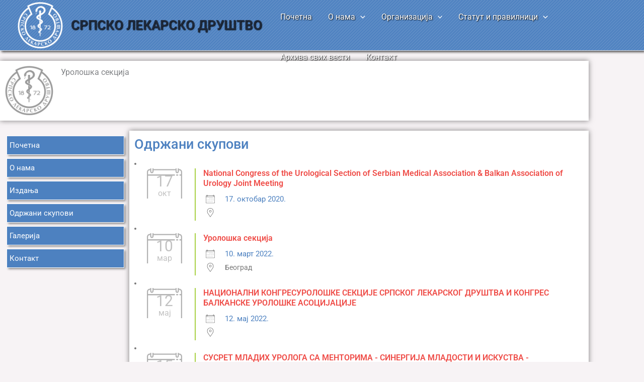

--- FILE ---
content_type: text/html; charset=UTF-8
request_url: https://sldrustvo.org.rs/sekcije/uroloska-sekcija/odrzani-skupovi/
body_size: 203576
content:
<!DOCTYPE html>
<html lang="sr-RS">
<head>
<meta charset="UTF-8">
<meta name="viewport" content="width=device-width, initial-scale=1">
	<link rel="profile" href="https://gmpg.org/xfn/11"> 
	<title>Одржани скупови &#8211; СРПСКО ЛЕКАРСКО ДРУШТВО</title>
<meta name='robots' content='max-image-preview:large' />
	<style>img:is([sizes="auto" i], [sizes^="auto," i]) { contain-intrinsic-size: 3000px 1500px }</style>
	<link rel='dns-prefetch' href='//fonts.googleapis.com' />
<link rel="alternate" type="application/rss+xml" title="СРПСКО ЛЕКАРСКО ДРУШТВО &raquo; довод" href="https://sldrustvo.org.rs/feed/" />
<link rel="alternate" type="application/rss+xml" title="СРПСКО ЛЕКАРСКО ДРУШТВО &raquo; довод коментара" href="https://sldrustvo.org.rs/comments/feed/" />
<script>
window._wpemojiSettings = {"baseUrl":"https:\/\/s.w.org\/images\/core\/emoji\/16.0.1\/72x72\/","ext":".png","svgUrl":"https:\/\/s.w.org\/images\/core\/emoji\/16.0.1\/svg\/","svgExt":".svg","source":{"concatemoji":"https:\/\/sldrustvo.org.rs\/wp-includes\/js\/wp-emoji-release.min.js?ver=6.8.3"}};
/*! This file is auto-generated */
!function(s,n){var o,i,e;function c(e){try{var t={supportTests:e,timestamp:(new Date).valueOf()};sessionStorage.setItem(o,JSON.stringify(t))}catch(e){}}function p(e,t,n){e.clearRect(0,0,e.canvas.width,e.canvas.height),e.fillText(t,0,0);var t=new Uint32Array(e.getImageData(0,0,e.canvas.width,e.canvas.height).data),a=(e.clearRect(0,0,e.canvas.width,e.canvas.height),e.fillText(n,0,0),new Uint32Array(e.getImageData(0,0,e.canvas.width,e.canvas.height).data));return t.every(function(e,t){return e===a[t]})}function u(e,t){e.clearRect(0,0,e.canvas.width,e.canvas.height),e.fillText(t,0,0);for(var n=e.getImageData(16,16,1,1),a=0;a<n.data.length;a++)if(0!==n.data[a])return!1;return!0}function f(e,t,n,a){switch(t){case"flag":return n(e,"\ud83c\udff3\ufe0f\u200d\u26a7\ufe0f","\ud83c\udff3\ufe0f\u200b\u26a7\ufe0f")?!1:!n(e,"\ud83c\udde8\ud83c\uddf6","\ud83c\udde8\u200b\ud83c\uddf6")&&!n(e,"\ud83c\udff4\udb40\udc67\udb40\udc62\udb40\udc65\udb40\udc6e\udb40\udc67\udb40\udc7f","\ud83c\udff4\u200b\udb40\udc67\u200b\udb40\udc62\u200b\udb40\udc65\u200b\udb40\udc6e\u200b\udb40\udc67\u200b\udb40\udc7f");case"emoji":return!a(e,"\ud83e\udedf")}return!1}function g(e,t,n,a){var r="undefined"!=typeof WorkerGlobalScope&&self instanceof WorkerGlobalScope?new OffscreenCanvas(300,150):s.createElement("canvas"),o=r.getContext("2d",{willReadFrequently:!0}),i=(o.textBaseline="top",o.font="600 32px Arial",{});return e.forEach(function(e){i[e]=t(o,e,n,a)}),i}function t(e){var t=s.createElement("script");t.src=e,t.defer=!0,s.head.appendChild(t)}"undefined"!=typeof Promise&&(o="wpEmojiSettingsSupports",i=["flag","emoji"],n.supports={everything:!0,everythingExceptFlag:!0},e=new Promise(function(e){s.addEventListener("DOMContentLoaded",e,{once:!0})}),new Promise(function(t){var n=function(){try{var e=JSON.parse(sessionStorage.getItem(o));if("object"==typeof e&&"number"==typeof e.timestamp&&(new Date).valueOf()<e.timestamp+604800&&"object"==typeof e.supportTests)return e.supportTests}catch(e){}return null}();if(!n){if("undefined"!=typeof Worker&&"undefined"!=typeof OffscreenCanvas&&"undefined"!=typeof URL&&URL.createObjectURL&&"undefined"!=typeof Blob)try{var e="postMessage("+g.toString()+"("+[JSON.stringify(i),f.toString(),p.toString(),u.toString()].join(",")+"));",a=new Blob([e],{type:"text/javascript"}),r=new Worker(URL.createObjectURL(a),{name:"wpTestEmojiSupports"});return void(r.onmessage=function(e){c(n=e.data),r.terminate(),t(n)})}catch(e){}c(n=g(i,f,p,u))}t(n)}).then(function(e){for(var t in e)n.supports[t]=e[t],n.supports.everything=n.supports.everything&&n.supports[t],"flag"!==t&&(n.supports.everythingExceptFlag=n.supports.everythingExceptFlag&&n.supports[t]);n.supports.everythingExceptFlag=n.supports.everythingExceptFlag&&!n.supports.flag,n.DOMReady=!1,n.readyCallback=function(){n.DOMReady=!0}}).then(function(){return e}).then(function(){var e;n.supports.everything||(n.readyCallback(),(e=n.source||{}).concatemoji?t(e.concatemoji):e.wpemoji&&e.twemoji&&(t(e.twemoji),t(e.wpemoji)))}))}((window,document),window._wpemojiSettings);
</script>
<link rel='stylesheet' id='wpa-css-css' href='https://sldrustvo.org.rs/wp-content/plugins/wp-attachments/styles/0/wpa.css?ver=6.8.3' media='all' />
<link rel='stylesheet' id='astra-theme-css-css' href='https://sldrustvo.org.rs/wp-content/themes/astra/assets/css/minified/main.min.css?ver=4.12.1' media='all' />
<style id='astra-theme-css-inline-css'>
:root{--ast-post-nav-space:0;--ast-container-default-xlg-padding:3em;--ast-container-default-lg-padding:3em;--ast-container-default-slg-padding:2em;--ast-container-default-md-padding:3em;--ast-container-default-sm-padding:3em;--ast-container-default-xs-padding:2.4em;--ast-container-default-xxs-padding:1.8em;--ast-code-block-background:#ECEFF3;--ast-comment-inputs-background:#F9FAFB;--ast-normal-container-width:1200px;--ast-narrow-container-width:750px;--ast-blog-title-font-weight:normal;--ast-blog-meta-weight:inherit;--ast-global-color-primary:var(--ast-global-color-5);--ast-global-color-secondary:var(--ast-global-color-4);--ast-global-color-alternate-background:var(--ast-global-color-7);--ast-global-color-subtle-background:var(--ast-global-color-6);--ast-bg-style-guide:var( --ast-global-color-secondary,--ast-global-color-5 );--ast-shadow-style-guide:0px 0px 4px 0 #00000057;--ast-global-dark-bg-style:#fff;--ast-global-dark-lfs:#fbfbfb;--ast-widget-bg-color:#fafafa;--ast-wc-container-head-bg-color:#fbfbfb;--ast-title-layout-bg:#eeeeee;--ast-search-border-color:#e7e7e7;--ast-lifter-hover-bg:#e6e6e6;--ast-gallery-block-color:#000;--srfm-color-input-label:var(--ast-global-color-2);}html{font-size:100%;}a{color:var(--ast-global-color-0);}a:hover,a:focus{color:var(--ast-global-color-1);}body,button,input,select,textarea,.ast-button,.ast-custom-button{font-family:-apple-system,BlinkMacSystemFont,Segoe UI,Roboto,Oxygen-Sans,Ubuntu,Cantarell,Helvetica Neue,sans-serif;font-weight:400;font-size:16px;font-size:1rem;line-height:var(--ast-body-line-height,1.65em);}blockquote{color:var(--ast-global-color-3);}h1,h2,h3,h4,h5,h6,.entry-content :where(h1,h2,h3,h4,h5,h6),.site-title,.site-title a{font-family:'Montserrat',sans-serif;font-weight:600;}.ast-site-identity .site-title a{color:var(--ast-global-color-2);}.site-title{font-size:26px;font-size:1.625rem;display:block;}header .custom-logo-link img{max-width:90px;width:90px;}.astra-logo-svg{width:90px;}.site-header .site-description{font-size:15px;font-size:0.9375rem;display:none;}.entry-title{font-size:26px;font-size:1.625rem;}.archive .ast-article-post .ast-article-inner,.blog .ast-article-post .ast-article-inner,.archive .ast-article-post .ast-article-inner:hover,.blog .ast-article-post .ast-article-inner:hover{overflow:hidden;}h1,.entry-content :where(h1){font-size:40px;font-size:2.5rem;font-weight:600;font-family:'Montserrat',sans-serif;line-height:1.4em;}h2,.entry-content :where(h2){font-size:32px;font-size:2rem;font-weight:600;font-family:'Montserrat',sans-serif;line-height:1.3em;}h3,.entry-content :where(h3){font-size:26px;font-size:1.625rem;font-weight:600;font-family:'Montserrat',sans-serif;line-height:1.3em;}h4,.entry-content :where(h4){font-size:24px;font-size:1.5rem;line-height:1.2em;font-weight:600;font-family:'Montserrat',sans-serif;}h5,.entry-content :where(h5){font-size:20px;font-size:1.25rem;line-height:1.2em;font-weight:600;font-family:'Montserrat',sans-serif;}h6,.entry-content :where(h6){font-size:16px;font-size:1rem;line-height:1.25em;font-weight:600;font-family:'Montserrat',sans-serif;}::selection{background-color:var(--ast-global-color-0);color:#ffffff;}body,h1,h2,h3,h4,h5,h6,.entry-title a,.entry-content :where(h1,h2,h3,h4,h5,h6){color:var(--ast-global-color-3);}.tagcloud a:hover,.tagcloud a:focus,.tagcloud a.current-item{color:#ffffff;border-color:var(--ast-global-color-0);background-color:var(--ast-global-color-0);}input:focus,input[type="text"]:focus,input[type="email"]:focus,input[type="url"]:focus,input[type="password"]:focus,input[type="reset"]:focus,input[type="search"]:focus,textarea:focus{border-color:var(--ast-global-color-0);}input[type="radio"]:checked,input[type=reset],input[type="checkbox"]:checked,input[type="checkbox"]:hover:checked,input[type="checkbox"]:focus:checked,input[type=range]::-webkit-slider-thumb{border-color:var(--ast-global-color-0);background-color:var(--ast-global-color-0);box-shadow:none;}.site-footer a:hover + .post-count,.site-footer a:focus + .post-count{background:var(--ast-global-color-0);border-color:var(--ast-global-color-0);}.single .nav-links .nav-previous,.single .nav-links .nav-next{color:var(--ast-global-color-0);}.entry-meta,.entry-meta *{line-height:1.45;color:var(--ast-global-color-0);}.entry-meta a:not(.ast-button):hover,.entry-meta a:not(.ast-button):hover *,.entry-meta a:not(.ast-button):focus,.entry-meta a:not(.ast-button):focus *,.page-links > .page-link,.page-links .page-link:hover,.post-navigation a:hover{color:var(--ast-global-color-1);}#cat option,.secondary .calendar_wrap thead a,.secondary .calendar_wrap thead a:visited{color:var(--ast-global-color-0);}.secondary .calendar_wrap #today,.ast-progress-val span{background:var(--ast-global-color-0);}.secondary a:hover + .post-count,.secondary a:focus + .post-count{background:var(--ast-global-color-0);border-color:var(--ast-global-color-0);}.calendar_wrap #today > a{color:#ffffff;}.page-links .page-link,.single .post-navigation a{color:var(--ast-global-color-0);}.ast-search-menu-icon .search-form button.search-submit{padding:0 4px;}.ast-search-menu-icon form.search-form{padding-right:0;}.ast-search-menu-icon.slide-search input.search-field{width:0;}.ast-header-search .ast-search-menu-icon.ast-dropdown-active .search-form,.ast-header-search .ast-search-menu-icon.ast-dropdown-active .search-field:focus{transition:all 0.2s;}.search-form input.search-field:focus{outline:none;}.ast-archive-title{color:var(--ast-global-color-2);}.widget-title,.widget .wp-block-heading{font-size:22px;font-size:1.375rem;color:var(--ast-global-color-2);}.ast-single-post .entry-content a,.ast-comment-content a:not(.ast-comment-edit-reply-wrap a){text-decoration:underline;}.ast-single-post .wp-block-button .wp-block-button__link,.ast-single-post .elementor-widget-button .elementor-button,.ast-single-post .entry-content .uagb-tab a,.ast-single-post .entry-content .uagb-ifb-cta a,.ast-single-post .entry-content .wp-block-uagb-buttons a,.ast-single-post .entry-content .uabb-module-content a,.ast-single-post .entry-content .uagb-post-grid a,.ast-single-post .entry-content .uagb-timeline a,.ast-single-post .entry-content .uagb-toc__wrap a,.ast-single-post .entry-content .uagb-taxomony-box a,.entry-content .wp-block-latest-posts > li > a,.ast-single-post .entry-content .wp-block-file__button,a.ast-post-filter-single,.ast-single-post .wp-block-buttons .wp-block-button.is-style-outline .wp-block-button__link,.ast-single-post .ast-comment-content .comment-reply-link,.ast-single-post .ast-comment-content .comment-edit-link{text-decoration:none;}.ast-search-menu-icon.slide-search a:focus-visible:focus-visible,.astra-search-icon:focus-visible,#close:focus-visible,a:focus-visible,.ast-menu-toggle:focus-visible,.site .skip-link:focus-visible,.wp-block-loginout input:focus-visible,.wp-block-search.wp-block-search__button-inside .wp-block-search__inside-wrapper,.ast-header-navigation-arrow:focus-visible,.ast-orders-table__row .ast-orders-table__cell:focus-visible,a#ast-apply-coupon:focus-visible,#ast-apply-coupon:focus-visible,#close:focus-visible,.button.search-submit:focus-visible,#search_submit:focus,.normal-search:focus-visible,.ast-header-account-wrap:focus-visible,.astra-cart-drawer-close:focus,.ast-single-variation:focus,.ast-button:focus,.ast-builder-button-wrap:has(.ast-custom-button-link:focus),.ast-builder-button-wrap .ast-custom-button-link:focus{outline-style:dotted;outline-color:inherit;outline-width:thin;}input:focus,input[type="text"]:focus,input[type="email"]:focus,input[type="url"]:focus,input[type="password"]:focus,input[type="reset"]:focus,input[type="search"]:focus,input[type="number"]:focus,textarea:focus,.wp-block-search__input:focus,[data-section="section-header-mobile-trigger"] .ast-button-wrap .ast-mobile-menu-trigger-minimal:focus,.ast-mobile-popup-drawer.active .menu-toggle-close:focus,#ast-scroll-top:focus,#coupon_code:focus,#ast-coupon-code:focus{border-style:dotted;border-color:inherit;border-width:thin;}input{outline:none;}.ast-logo-title-inline .site-logo-img{padding-right:1em;}.site-logo-img img{ transition:all 0.2s linear;}body .ast-oembed-container *{position:absolute;top:0;width:100%;height:100%;left:0;}body .wp-block-embed-pocket-casts .ast-oembed-container *{position:unset;}.ast-single-post-featured-section + article {margin-top: 2em;}.site-content .ast-single-post-featured-section img {width: 100%;overflow: hidden;object-fit: cover;}.site > .ast-single-related-posts-container {margin-top: 0;}@media (min-width: 922px) {.ast-desktop .ast-container--narrow {max-width: var(--ast-narrow-container-width);margin: 0 auto;}}.ast-page-builder-template .hentry {margin: 0;}.ast-page-builder-template .site-content > .ast-container {max-width: 100%;padding: 0;}.ast-page-builder-template .site .site-content #primary {padding: 0;margin: 0;}.ast-page-builder-template .no-results {text-align: center;margin: 4em auto;}.ast-page-builder-template .ast-pagination {padding: 2em;}.ast-page-builder-template .entry-header.ast-no-title.ast-no-thumbnail {margin-top: 0;}.ast-page-builder-template .entry-header.ast-header-without-markup {margin-top: 0;margin-bottom: 0;}.ast-page-builder-template .entry-header.ast-no-title.ast-no-meta {margin-bottom: 0;}.ast-page-builder-template.single .post-navigation {padding-bottom: 2em;}.ast-page-builder-template.single-post .site-content > .ast-container {max-width: 100%;}.ast-page-builder-template .entry-header {margin-top: 2em;margin-left: auto;margin-right: auto;}.ast-page-builder-template .ast-archive-description {margin: 2em auto 0;padding-left: 20px;padding-right: 20px;}.ast-page-builder-template .ast-row {margin-left: 0;margin-right: 0;}.single.ast-page-builder-template .entry-header + .entry-content,.single.ast-page-builder-template .ast-single-entry-banner + .site-content article .entry-content {margin-bottom: 2em;}@media(min-width: 921px) {.ast-page-builder-template.archive.ast-right-sidebar .ast-row article,.ast-page-builder-template.archive.ast-left-sidebar .ast-row article {padding-left: 0;padding-right: 0;}}@media (max-width:921.9px){#ast-desktop-header{display:none;}}@media (min-width:922px){#ast-mobile-header{display:none;}}.wp-block-buttons.aligncenter{justify-content:center;}@media (max-width:921px){.ast-theme-transparent-header #primary,.ast-theme-transparent-header #secondary{padding:0;}}@media (max-width:921px){.ast-plain-container.ast-no-sidebar #primary{padding:0;}}.ast-plain-container.ast-no-sidebar #primary{margin-top:0;margin-bottom:0;}.wp-block-button.is-style-outline .wp-block-button__link{border-color:var(--ast-global-color-0);}div.wp-block-button.is-style-outline > .wp-block-button__link:not(.has-text-color),div.wp-block-button.wp-block-button__link.is-style-outline:not(.has-text-color){color:var(--ast-global-color-0);}.wp-block-button.is-style-outline .wp-block-button__link:hover,.wp-block-buttons .wp-block-button.is-style-outline .wp-block-button__link:focus,.wp-block-buttons .wp-block-button.is-style-outline > .wp-block-button__link:not(.has-text-color):hover,.wp-block-buttons .wp-block-button.wp-block-button__link.is-style-outline:not(.has-text-color):hover{color:#ffffff;background-color:var(--ast-global-color-1);border-color:var(--ast-global-color-1);}.post-page-numbers.current .page-link,.ast-pagination .page-numbers.current{color:#ffffff;border-color:var(--ast-global-color-0);background-color:var(--ast-global-color-0);}.wp-block-button.is-style-outline .wp-block-button__link.wp-element-button,.ast-outline-button{border-color:var(--ast-global-color-0);font-family:inherit;font-weight:500;font-size:16px;font-size:1rem;line-height:1em;}.wp-block-buttons .wp-block-button.is-style-outline > .wp-block-button__link:not(.has-text-color),.wp-block-buttons .wp-block-button.wp-block-button__link.is-style-outline:not(.has-text-color),.ast-outline-button{color:var(--ast-global-color-0);}.wp-block-button.is-style-outline .wp-block-button__link:hover,.wp-block-buttons .wp-block-button.is-style-outline .wp-block-button__link:focus,.wp-block-buttons .wp-block-button.is-style-outline > .wp-block-button__link:not(.has-text-color):hover,.wp-block-buttons .wp-block-button.wp-block-button__link.is-style-outline:not(.has-text-color):hover,.ast-outline-button:hover,.ast-outline-button:focus,.wp-block-uagb-buttons-child .uagb-buttons-repeater.ast-outline-button:hover,.wp-block-uagb-buttons-child .uagb-buttons-repeater.ast-outline-button:focus{color:#ffffff;background-color:var(--ast-global-color-1);border-color:var(--ast-global-color-1);}.wp-block-button .wp-block-button__link.wp-element-button.is-style-outline:not(.has-background),.wp-block-button.is-style-outline>.wp-block-button__link.wp-element-button:not(.has-background),.ast-outline-button{background-color:transparent;}.entry-content[data-ast-blocks-layout] > figure{margin-bottom:1em;}h1.widget-title{font-weight:600;}h2.widget-title{font-weight:600;}h3.widget-title{font-weight:600;}.elementor-widget-container .elementor-loop-container .e-loop-item[data-elementor-type="loop-item"]{width:100%;}#page{display:flex;flex-direction:column;min-height:100vh;}.ast-404-layout-1 h1.page-title{color:var(--ast-global-color-2);}.single .post-navigation a{line-height:1em;height:inherit;}.error-404 .page-sub-title{font-size:1.5rem;font-weight:inherit;}.search .site-content .content-area .search-form{margin-bottom:0;}#page .site-content{flex-grow:1;}.widget{margin-bottom:1.25em;}#secondary li{line-height:1.5em;}#secondary .wp-block-group h2{margin-bottom:0.7em;}#secondary h2{font-size:1.7rem;}.ast-separate-container .ast-article-post,.ast-separate-container .ast-article-single,.ast-separate-container .comment-respond{padding:3em;}.ast-separate-container .ast-article-single .ast-article-single{padding:0;}.ast-article-single .wp-block-post-template-is-layout-grid{padding-left:0;}.ast-separate-container .comments-title,.ast-narrow-container .comments-title{padding:1.5em 2em;}.ast-page-builder-template .comment-form-textarea,.ast-comment-formwrap .ast-grid-common-col{padding:0;}.ast-comment-formwrap{padding:0;display:inline-flex;column-gap:20px;width:100%;margin-left:0;margin-right:0;}.comments-area textarea#comment:focus,.comments-area textarea#comment:active,.comments-area .ast-comment-formwrap input[type="text"]:focus,.comments-area .ast-comment-formwrap input[type="text"]:active {box-shadow:none;outline:none;}.archive.ast-page-builder-template .entry-header{margin-top:2em;}.ast-page-builder-template .ast-comment-formwrap{width:100%;}.entry-title{margin-bottom:0.5em;}.ast-archive-description p{font-size:inherit;font-weight:inherit;line-height:inherit;}.ast-separate-container .ast-comment-list li.depth-1,.hentry{margin-bottom:2em;}@media (min-width:921px){.ast-left-sidebar.ast-page-builder-template #secondary,.archive.ast-right-sidebar.ast-page-builder-template .site-main{padding-left:20px;padding-right:20px;}}@media (max-width:544px){.ast-comment-formwrap.ast-row{column-gap:10px;display:inline-block;}#ast-commentform .ast-grid-common-col{position:relative;width:100%;}}@media (min-width:1201px){.ast-separate-container .ast-article-post,.ast-separate-container .ast-article-single,.ast-separate-container .ast-author-box,.ast-separate-container .ast-404-layout-1,.ast-separate-container .no-results{padding:3em;}}@media (max-width:921px){.ast-left-sidebar #content > .ast-container{display:flex;flex-direction:column-reverse;width:100%;}}@media (min-width:922px){.ast-separate-container.ast-right-sidebar #primary,.ast-separate-container.ast-left-sidebar #primary{border:0;}.search-no-results.ast-separate-container #primary{margin-bottom:4em;}}.elementor-widget-button .elementor-button{border-style:solid;text-decoration:none;border-top-width:0;border-right-width:0;border-left-width:0;border-bottom-width:0;}body .elementor-button.elementor-size-sm,body .elementor-button.elementor-size-xs,body .elementor-button.elementor-size-md,body .elementor-button.elementor-size-lg,body .elementor-button.elementor-size-xl,body .elementor-button{padding-top:15px;padding-right:30px;padding-bottom:15px;padding-left:30px;}@media (max-width:921px){.elementor-widget-button .elementor-button.elementor-size-sm,.elementor-widget-button .elementor-button.elementor-size-xs,.elementor-widget-button .elementor-button.elementor-size-md,.elementor-widget-button .elementor-button.elementor-size-lg,.elementor-widget-button .elementor-button.elementor-size-xl,.elementor-widget-button .elementor-button{padding-top:14px;padding-right:28px;padding-bottom:14px;padding-left:28px;}}@media (max-width:544px){.elementor-widget-button .elementor-button.elementor-size-sm,.elementor-widget-button .elementor-button.elementor-size-xs,.elementor-widget-button .elementor-button.elementor-size-md,.elementor-widget-button .elementor-button.elementor-size-lg,.elementor-widget-button .elementor-button.elementor-size-xl,.elementor-widget-button .elementor-button{padding-top:12px;padding-right:24px;padding-bottom:12px;padding-left:24px;}}.elementor-widget-button .elementor-button{border-color:var(--ast-global-color-0);background-color:var(--ast-global-color-0);}.elementor-widget-button .elementor-button:hover,.elementor-widget-button .elementor-button:focus{color:#ffffff;background-color:var(--ast-global-color-1);border-color:var(--ast-global-color-1);}.wp-block-button .wp-block-button__link ,.elementor-widget-button .elementor-button,.elementor-widget-button .elementor-button:visited{color:#ffffff;}.elementor-widget-button .elementor-button{font-weight:500;font-size:16px;font-size:1rem;line-height:1em;}body .elementor-button.elementor-size-sm,body .elementor-button.elementor-size-xs,body .elementor-button.elementor-size-md,body .elementor-button.elementor-size-lg,body .elementor-button.elementor-size-xl,body .elementor-button{font-size:16px;font-size:1rem;}.wp-block-button .wp-block-button__link:hover,.wp-block-button .wp-block-button__link:focus{color:#ffffff;background-color:var(--ast-global-color-1);border-color:var(--ast-global-color-1);}.elementor-widget-heading h1.elementor-heading-title{line-height:1.4em;}.elementor-widget-heading h2.elementor-heading-title{line-height:1.3em;}.elementor-widget-heading h3.elementor-heading-title{line-height:1.3em;}.elementor-widget-heading h4.elementor-heading-title{line-height:1.2em;}.elementor-widget-heading h5.elementor-heading-title{line-height:1.2em;}.elementor-widget-heading h6.elementor-heading-title{line-height:1.25em;}.wp-block-button .wp-block-button__link,.wp-block-search .wp-block-search__button,body .wp-block-file .wp-block-file__button{border-color:var(--ast-global-color-0);background-color:var(--ast-global-color-0);color:#ffffff;font-family:inherit;font-weight:500;line-height:1em;font-size:16px;font-size:1rem;padding-top:15px;padding-right:30px;padding-bottom:15px;padding-left:30px;}@media (max-width:921px){.wp-block-button .wp-block-button__link,.wp-block-search .wp-block-search__button,body .wp-block-file .wp-block-file__button{padding-top:14px;padding-right:28px;padding-bottom:14px;padding-left:28px;}}@media (max-width:544px){.wp-block-button .wp-block-button__link,.wp-block-search .wp-block-search__button,body .wp-block-file .wp-block-file__button{padding-top:12px;padding-right:24px;padding-bottom:12px;padding-left:24px;}}.menu-toggle,button,.ast-button,.ast-custom-button,.button,input#submit,input[type="button"],input[type="submit"],input[type="reset"],form[CLASS*="wp-block-search__"].wp-block-search .wp-block-search__inside-wrapper .wp-block-search__button,body .wp-block-file .wp-block-file__button,.search .search-submit{border-style:solid;border-top-width:0;border-right-width:0;border-left-width:0;border-bottom-width:0;color:#ffffff;border-color:var(--ast-global-color-0);background-color:var(--ast-global-color-0);padding-top:15px;padding-right:30px;padding-bottom:15px;padding-left:30px;font-family:inherit;font-weight:500;font-size:16px;font-size:1rem;line-height:1em;}button:focus,.menu-toggle:hover,button:hover,.ast-button:hover,.ast-custom-button:hover .button:hover,.ast-custom-button:hover ,input[type=reset]:hover,input[type=reset]:focus,input#submit:hover,input#submit:focus,input[type="button"]:hover,input[type="button"]:focus,input[type="submit"]:hover,input[type="submit"]:focus,form[CLASS*="wp-block-search__"].wp-block-search .wp-block-search__inside-wrapper .wp-block-search__button:hover,form[CLASS*="wp-block-search__"].wp-block-search .wp-block-search__inside-wrapper .wp-block-search__button:focus,body .wp-block-file .wp-block-file__button:hover,body .wp-block-file .wp-block-file__button:focus{color:#ffffff;background-color:var(--ast-global-color-1);border-color:var(--ast-global-color-1);}form[CLASS*="wp-block-search__"].wp-block-search .wp-block-search__inside-wrapper .wp-block-search__button.has-icon{padding-top:calc(15px - 3px);padding-right:calc(30px - 3px);padding-bottom:calc(15px - 3px);padding-left:calc(30px - 3px);}@media (max-width:921px){.menu-toggle,button,.ast-button,.ast-custom-button,.button,input#submit,input[type="button"],input[type="submit"],input[type="reset"],form[CLASS*="wp-block-search__"].wp-block-search .wp-block-search__inside-wrapper .wp-block-search__button,body .wp-block-file .wp-block-file__button,.search .search-submit{padding-top:14px;padding-right:28px;padding-bottom:14px;padding-left:28px;}}@media (max-width:544px){.menu-toggle,button,.ast-button,.ast-custom-button,.button,input#submit,input[type="button"],input[type="submit"],input[type="reset"],form[CLASS*="wp-block-search__"].wp-block-search .wp-block-search__inside-wrapper .wp-block-search__button,body .wp-block-file .wp-block-file__button,.search .search-submit{padding-top:12px;padding-right:24px;padding-bottom:12px;padding-left:24px;}}@media (max-width:921px){.ast-mobile-header-stack .main-header-bar .ast-search-menu-icon{display:inline-block;}.ast-header-break-point.ast-header-custom-item-outside .ast-mobile-header-stack .main-header-bar .ast-search-icon{margin:0;}.ast-comment-avatar-wrap img{max-width:2.5em;}.ast-comment-meta{padding:0 1.8888em 1.3333em;}.ast-separate-container .ast-comment-list li.depth-1{padding:1.5em 2.14em;}.ast-separate-container .comment-respond{padding:2em 2.14em;}}@media (min-width:544px){.ast-container{max-width:100%;}}@media (max-width:544px){.ast-separate-container .ast-article-post,.ast-separate-container .ast-article-single,.ast-separate-container .comments-title,.ast-separate-container .ast-archive-description{padding:1.5em 1em;}.ast-separate-container #content .ast-container{padding-left:0.54em;padding-right:0.54em;}.ast-separate-container .ast-comment-list .bypostauthor{padding:.5em;}.ast-search-menu-icon.ast-dropdown-active .search-field{width:170px;}} #ast-mobile-header .ast-site-header-cart-li a{pointer-events:none;}.ast-separate-container{background-color:var(--ast-global-color-4);background-image:none;}@media (max-width:921px){.site-title{display:block;}.site-header .site-description{display:none;}h1,.entry-content :where(h1){font-size:30px;}h2,.entry-content :where(h2){font-size:25px;}h3,.entry-content :where(h3){font-size:20px;}}@media (max-width:544px){.site-title{display:block;}.site-header .site-description{display:none;}h1,.entry-content :where(h1){font-size:30px;}h2,.entry-content :where(h2){font-size:25px;}h3,.entry-content :where(h3){font-size:20px;}}@media (max-width:921px){html{font-size:91.2%;}}@media (max-width:544px){html{font-size:91.2%;}}@media (min-width:922px){.ast-container{max-width:1240px;}}@media (min-width:922px){.site-content .ast-container{display:flex;}}@media (max-width:921px){.site-content .ast-container{flex-direction:column;}}@media (min-width:922px){.main-header-menu .sub-menu .menu-item.ast-left-align-sub-menu:hover > .sub-menu,.main-header-menu .sub-menu .menu-item.ast-left-align-sub-menu.focus > .sub-menu{margin-left:-0px;}}.entry-content li > p{margin-bottom:0;}.site .comments-area{padding-bottom:3em;}.wp-block-file {display: flex;align-items: center;flex-wrap: wrap;justify-content: space-between;}.wp-block-pullquote {border: none;}.wp-block-pullquote blockquote::before {content: "\201D";font-family: "Helvetica",sans-serif;display: flex;transform: rotate( 180deg );font-size: 6rem;font-style: normal;line-height: 1;font-weight: bold;align-items: center;justify-content: center;}.has-text-align-right > blockquote::before {justify-content: flex-start;}.has-text-align-left > blockquote::before {justify-content: flex-end;}figure.wp-block-pullquote.is-style-solid-color blockquote {max-width: 100%;text-align: inherit;}:root {--wp--custom--ast-default-block-top-padding: 3em;--wp--custom--ast-default-block-right-padding: 3em;--wp--custom--ast-default-block-bottom-padding: 3em;--wp--custom--ast-default-block-left-padding: 3em;--wp--custom--ast-container-width: 1200px;--wp--custom--ast-content-width-size: 1200px;--wp--custom--ast-wide-width-size: calc(1200px + var(--wp--custom--ast-default-block-left-padding) + var(--wp--custom--ast-default-block-right-padding));}.ast-narrow-container {--wp--custom--ast-content-width-size: 750px;--wp--custom--ast-wide-width-size: 750px;}@media(max-width: 921px) {:root {--wp--custom--ast-default-block-top-padding: 3em;--wp--custom--ast-default-block-right-padding: 2em;--wp--custom--ast-default-block-bottom-padding: 3em;--wp--custom--ast-default-block-left-padding: 2em;}}@media(max-width: 544px) {:root {--wp--custom--ast-default-block-top-padding: 3em;--wp--custom--ast-default-block-right-padding: 1.5em;--wp--custom--ast-default-block-bottom-padding: 3em;--wp--custom--ast-default-block-left-padding: 1.5em;}}.entry-content > .wp-block-group,.entry-content > .wp-block-cover,.entry-content > .wp-block-columns {padding-top: var(--wp--custom--ast-default-block-top-padding);padding-right: var(--wp--custom--ast-default-block-right-padding);padding-bottom: var(--wp--custom--ast-default-block-bottom-padding);padding-left: var(--wp--custom--ast-default-block-left-padding);}.ast-plain-container.ast-no-sidebar .entry-content > .alignfull,.ast-page-builder-template .ast-no-sidebar .entry-content > .alignfull {margin-left: calc( -50vw + 50%);margin-right: calc( -50vw + 50%);max-width: 100vw;width: 100vw;}.ast-plain-container.ast-no-sidebar .entry-content .alignfull .alignfull,.ast-page-builder-template.ast-no-sidebar .entry-content .alignfull .alignfull,.ast-plain-container.ast-no-sidebar .entry-content .alignfull .alignwide,.ast-page-builder-template.ast-no-sidebar .entry-content .alignfull .alignwide,.ast-plain-container.ast-no-sidebar .entry-content .alignwide .alignfull,.ast-page-builder-template.ast-no-sidebar .entry-content .alignwide .alignfull,.ast-plain-container.ast-no-sidebar .entry-content .alignwide .alignwide,.ast-page-builder-template.ast-no-sidebar .entry-content .alignwide .alignwide,.ast-plain-container.ast-no-sidebar .entry-content .wp-block-column .alignfull,.ast-page-builder-template.ast-no-sidebar .entry-content .wp-block-column .alignfull,.ast-plain-container.ast-no-sidebar .entry-content .wp-block-column .alignwide,.ast-page-builder-template.ast-no-sidebar .entry-content .wp-block-column .alignwide {margin-left: auto;margin-right: auto;width: 100%;}[data-ast-blocks-layout] .wp-block-separator:not(.is-style-dots) {height: 0;}[data-ast-blocks-layout] .wp-block-separator {margin: 20px auto;}[data-ast-blocks-layout] .wp-block-separator:not(.is-style-wide):not(.is-style-dots) {max-width: 100px;}[data-ast-blocks-layout] .wp-block-separator.has-background {padding: 0;}.entry-content[data-ast-blocks-layout] > * {max-width: var(--wp--custom--ast-content-width-size);margin-left: auto;margin-right: auto;}.entry-content[data-ast-blocks-layout] > .alignwide {max-width: var(--wp--custom--ast-wide-width-size);}.entry-content[data-ast-blocks-layout] .alignfull {max-width: none;}.entry-content .wp-block-columns {margin-bottom: 0;}blockquote {margin: 1.5em;border-color: rgba(0,0,0,0.05);}.wp-block-quote:not(.has-text-align-right):not(.has-text-align-center) {border-left: 5px solid rgba(0,0,0,0.05);}.has-text-align-right > blockquote,blockquote.has-text-align-right {border-right: 5px solid rgba(0,0,0,0.05);}.has-text-align-left > blockquote,blockquote.has-text-align-left {border-left: 5px solid rgba(0,0,0,0.05);}.wp-block-site-tagline,.wp-block-latest-posts .read-more {margin-top: 15px;}.wp-block-loginout p label {display: block;}.wp-block-loginout p:not(.login-remember):not(.login-submit) input {width: 100%;}.wp-block-loginout input:focus {border-color: transparent;}.wp-block-loginout input:focus {outline: thin dotted;}.entry-content .wp-block-media-text .wp-block-media-text__content {padding: 0 0 0 8%;}.entry-content .wp-block-media-text.has-media-on-the-right .wp-block-media-text__content {padding: 0 8% 0 0;}.entry-content .wp-block-media-text.has-background .wp-block-media-text__content {padding: 8%;}.entry-content .wp-block-cover:not([class*="background-color"]):not(.has-text-color.has-link-color) .wp-block-cover__inner-container,.entry-content .wp-block-cover:not([class*="background-color"]) .wp-block-cover-image-text,.entry-content .wp-block-cover:not([class*="background-color"]) .wp-block-cover-text,.entry-content .wp-block-cover-image:not([class*="background-color"]) .wp-block-cover__inner-container,.entry-content .wp-block-cover-image:not([class*="background-color"]) .wp-block-cover-image-text,.entry-content .wp-block-cover-image:not([class*="background-color"]) .wp-block-cover-text {color: var(--ast-global-color-primary,var(--ast-global-color-5));}.wp-block-loginout .login-remember input {width: 1.1rem;height: 1.1rem;margin: 0 5px 4px 0;vertical-align: middle;}.wp-block-latest-posts > li > *:first-child,.wp-block-latest-posts:not(.is-grid) > li:first-child {margin-top: 0;}.entry-content > .wp-block-buttons,.entry-content > .wp-block-uagb-buttons {margin-bottom: 1.5em;}.wp-block-search__inside-wrapper .wp-block-search__input {padding: 0 10px;color: var(--ast-global-color-3);background: var(--ast-global-color-primary,var(--ast-global-color-5));border-color: var(--ast-border-color);}.wp-block-latest-posts .read-more {margin-bottom: 1.5em;}.wp-block-search__no-button .wp-block-search__inside-wrapper .wp-block-search__input {padding-top: 5px;padding-bottom: 5px;}.wp-block-latest-posts .wp-block-latest-posts__post-date,.wp-block-latest-posts .wp-block-latest-posts__post-author {font-size: 1rem;}.wp-block-latest-posts > li > *,.wp-block-latest-posts:not(.is-grid) > li {margin-top: 12px;margin-bottom: 12px;}.ast-page-builder-template .entry-content[data-ast-blocks-layout] > .alignwide:where(:not(.uagb-is-root-container):not(.spectra-is-root-container)) > * {max-width: var(--wp--custom--ast-wide-width-size);}.ast-page-builder-template .entry-content[data-ast-blocks-layout] > .inherit-container-width > *,.ast-page-builder-template .entry-content[data-ast-blocks-layout] > *:not(.wp-block-group):where(:not(.uagb-is-root-container):not(.spectra-is-root-container)) > *,.entry-content[data-ast-blocks-layout] > .wp-block-cover .wp-block-cover__inner-container {max-width: var(--wp--custom--ast-content-width-size) ;margin-left: auto;margin-right: auto;}.ast-page-builder-template .entry-content[data-ast-blocks-layout] > *,.ast-page-builder-template .entry-content[data-ast-blocks-layout] > .alignfull:where(:not(.wp-block-group):not(.uagb-is-root-container):not(.spectra-is-root-container)) > * {max-width: none;}.entry-content[data-ast-blocks-layout] .wp-block-cover:not(.alignleft):not(.alignright) {width: auto;}@media(max-width: 1200px) {.ast-separate-container .entry-content > .alignfull,.ast-separate-container .entry-content[data-ast-blocks-layout] > .alignwide,.ast-plain-container .entry-content[data-ast-blocks-layout] > .alignwide,.ast-plain-container .entry-content .alignfull {margin-left: calc(-1 * min(var(--ast-container-default-xlg-padding),20px)) ;margin-right: calc(-1 * min(var(--ast-container-default-xlg-padding),20px));}}@media(min-width: 1201px) {.ast-separate-container .entry-content > .alignfull {margin-left: calc(-1 * var(--ast-container-default-xlg-padding) );margin-right: calc(-1 * var(--ast-container-default-xlg-padding) );}.ast-separate-container .entry-content[data-ast-blocks-layout] > .alignwide,.ast-plain-container .entry-content[data-ast-blocks-layout] > .alignwide {margin-left: calc(-1 * var(--wp--custom--ast-default-block-left-padding) );margin-right: calc(-1 * var(--wp--custom--ast-default-block-right-padding) );}}@media(min-width: 921px) {.ast-separate-container .entry-content .wp-block-group.alignwide:not(.inherit-container-width) > :where(:not(.alignleft):not(.alignright)),.ast-plain-container .entry-content .wp-block-group.alignwide:not(.inherit-container-width) > :where(:not(.alignleft):not(.alignright)) {max-width: calc( var(--wp--custom--ast-content-width-size) + 80px );}.ast-plain-container.ast-right-sidebar .entry-content[data-ast-blocks-layout] .alignfull,.ast-plain-container.ast-left-sidebar .entry-content[data-ast-blocks-layout] .alignfull {margin-left: -60px;margin-right: -60px;}}@media(min-width: 544px) {.entry-content > .alignleft {margin-right: 20px;}.entry-content > .alignright {margin-left: 20px;}}@media (max-width:544px){.wp-block-columns .wp-block-column:not(:last-child){margin-bottom:20px;}.wp-block-latest-posts{margin:0;}}@media( max-width: 600px ) {.entry-content .wp-block-media-text .wp-block-media-text__content,.entry-content .wp-block-media-text.has-media-on-the-right .wp-block-media-text__content {padding: 8% 0 0;}.entry-content .wp-block-media-text.has-background .wp-block-media-text__content {padding: 8%;}}.ast-page-builder-template .entry-header {padding-left: 0;}.ast-narrow-container .site-content .wp-block-uagb-image--align-full .wp-block-uagb-image__figure {max-width: 100%;margin-left: auto;margin-right: auto;}.entry-content ul,.entry-content ol {padding: revert;margin: revert;}.entry-content ul.wc-block-product-template{padding: 0;}:root .has-ast-global-color-0-color{color:var(--ast-global-color-0);}:root .has-ast-global-color-0-background-color{background-color:var(--ast-global-color-0);}:root .wp-block-button .has-ast-global-color-0-color{color:var(--ast-global-color-0);}:root .wp-block-button .has-ast-global-color-0-background-color{background-color:var(--ast-global-color-0);}:root .has-ast-global-color-1-color{color:var(--ast-global-color-1);}:root .has-ast-global-color-1-background-color{background-color:var(--ast-global-color-1);}:root .wp-block-button .has-ast-global-color-1-color{color:var(--ast-global-color-1);}:root .wp-block-button .has-ast-global-color-1-background-color{background-color:var(--ast-global-color-1);}:root .has-ast-global-color-2-color{color:var(--ast-global-color-2);}:root .has-ast-global-color-2-background-color{background-color:var(--ast-global-color-2);}:root .wp-block-button .has-ast-global-color-2-color{color:var(--ast-global-color-2);}:root .wp-block-button .has-ast-global-color-2-background-color{background-color:var(--ast-global-color-2);}:root .has-ast-global-color-3-color{color:var(--ast-global-color-3);}:root .has-ast-global-color-3-background-color{background-color:var(--ast-global-color-3);}:root .wp-block-button .has-ast-global-color-3-color{color:var(--ast-global-color-3);}:root .wp-block-button .has-ast-global-color-3-background-color{background-color:var(--ast-global-color-3);}:root .has-ast-global-color-4-color{color:var(--ast-global-color-4);}:root .has-ast-global-color-4-background-color{background-color:var(--ast-global-color-4);}:root .wp-block-button .has-ast-global-color-4-color{color:var(--ast-global-color-4);}:root .wp-block-button .has-ast-global-color-4-background-color{background-color:var(--ast-global-color-4);}:root .has-ast-global-color-5-color{color:var(--ast-global-color-5);}:root .has-ast-global-color-5-background-color{background-color:var(--ast-global-color-5);}:root .wp-block-button .has-ast-global-color-5-color{color:var(--ast-global-color-5);}:root .wp-block-button .has-ast-global-color-5-background-color{background-color:var(--ast-global-color-5);}:root .has-ast-global-color-6-color{color:var(--ast-global-color-6);}:root .has-ast-global-color-6-background-color{background-color:var(--ast-global-color-6);}:root .wp-block-button .has-ast-global-color-6-color{color:var(--ast-global-color-6);}:root .wp-block-button .has-ast-global-color-6-background-color{background-color:var(--ast-global-color-6);}:root .has-ast-global-color-7-color{color:var(--ast-global-color-7);}:root .has-ast-global-color-7-background-color{background-color:var(--ast-global-color-7);}:root .wp-block-button .has-ast-global-color-7-color{color:var(--ast-global-color-7);}:root .wp-block-button .has-ast-global-color-7-background-color{background-color:var(--ast-global-color-7);}:root .has-ast-global-color-8-color{color:var(--ast-global-color-8);}:root .has-ast-global-color-8-background-color{background-color:var(--ast-global-color-8);}:root .wp-block-button .has-ast-global-color-8-color{color:var(--ast-global-color-8);}:root .wp-block-button .has-ast-global-color-8-background-color{background-color:var(--ast-global-color-8);}:root{--ast-global-color-0:#046bd2;--ast-global-color-1:#045cb4;--ast-global-color-2:#1e293b;--ast-global-color-3:#334155;--ast-global-color-4:#f9fafb;--ast-global-color-5:#FFFFFF;--ast-global-color-6:#e2e8f0;--ast-global-color-7:#cbd5e1;--ast-global-color-8:#94a3b8;}:root {--ast-border-color : var(--ast-global-color-6);}.ast-single-entry-banner {-js-display: flex;display: flex;flex-direction: column;justify-content: center;text-align: center;position: relative;background: var(--ast-title-layout-bg);}.ast-single-entry-banner[data-banner-layout="layout-1"] {max-width: 1200px;background: inherit;padding: 20px 0;}.ast-single-entry-banner[data-banner-width-type="custom"] {margin: 0 auto;width: 100%;}.ast-single-entry-banner + .site-content .entry-header {margin-bottom: 0;}.site .ast-author-avatar {--ast-author-avatar-size: ;}a.ast-underline-text {text-decoration: underline;}.ast-container > .ast-terms-link {position: relative;display: block;}a.ast-button.ast-badge-tax {padding: 4px 8px;border-radius: 3px;font-size: inherit;}header.entry-header{text-align:left;}header.entry-header .entry-title{font-weight:600;font-size:32px;font-size:2rem;}header.entry-header > *:not(:last-child){margin-bottom:10px;}@media (max-width:921px){header.entry-header{text-align:left;}}@media (max-width:544px){header.entry-header{text-align:left;}}.ast-archive-entry-banner {-js-display: flex;display: flex;flex-direction: column;justify-content: center;text-align: center;position: relative;background: var(--ast-title-layout-bg);}.ast-archive-entry-banner[data-banner-width-type="custom"] {margin: 0 auto;width: 100%;}.ast-archive-entry-banner[data-banner-layout="layout-1"] {background: inherit;padding: 20px 0;text-align: left;}body.archive .ast-archive-description{max-width:1200px;width:100%;text-align:left;padding-top:3em;padding-right:3em;padding-bottom:3em;padding-left:3em;}body.archive .ast-archive-description .ast-archive-title,body.archive .ast-archive-description .ast-archive-title *{font-weight:600;font-size:32px;font-size:2rem;}body.archive .ast-archive-description > *:not(:last-child){margin-bottom:10px;}@media (max-width:921px){body.archive .ast-archive-description{text-align:left;}}@media (max-width:544px){body.archive .ast-archive-description{text-align:left;}}.ast-breadcrumbs .trail-browse,.ast-breadcrumbs .trail-items,.ast-breadcrumbs .trail-items li{display:inline-block;margin:0;padding:0;border:none;background:inherit;text-indent:0;text-decoration:none;}.ast-breadcrumbs .trail-browse{font-size:inherit;font-style:inherit;font-weight:inherit;color:inherit;}.ast-breadcrumbs .trail-items{list-style:none;}.trail-items li::after{padding:0 0.3em;content:"\00bb";}.trail-items li:last-of-type::after{display:none;}h1,h2,h3,h4,h5,h6,.entry-content :where(h1,h2,h3,h4,h5,h6){color:var(--ast-global-color-2);}.entry-title a{color:var(--ast-global-color-2);}@media (max-width:921px){.ast-builder-grid-row-container.ast-builder-grid-row-tablet-3-firstrow .ast-builder-grid-row > *:first-child,.ast-builder-grid-row-container.ast-builder-grid-row-tablet-3-lastrow .ast-builder-grid-row > *:last-child{grid-column:1 / -1;}}@media (max-width:544px){.ast-builder-grid-row-container.ast-builder-grid-row-mobile-3-firstrow .ast-builder-grid-row > *:first-child,.ast-builder-grid-row-container.ast-builder-grid-row-mobile-3-lastrow .ast-builder-grid-row > *:last-child{grid-column:1 / -1;}}.ast-builder-layout-element[data-section="title_tagline"]{display:flex;}@media (max-width:921px){.ast-header-break-point .ast-builder-layout-element[data-section="title_tagline"]{display:flex;}}@media (max-width:544px){.ast-header-break-point .ast-builder-layout-element[data-section="title_tagline"]{display:flex;}}.ast-builder-menu-1{font-family:inherit;font-weight:inherit;}.ast-builder-menu-1 .menu-item > .menu-link{color:var(--ast-global-color-3);}.ast-builder-menu-1 .menu-item > .ast-menu-toggle{color:var(--ast-global-color-3);}.ast-builder-menu-1 .menu-item:hover > .menu-link,.ast-builder-menu-1 .inline-on-mobile .menu-item:hover > .ast-menu-toggle{color:var(--ast-global-color-1);}.ast-builder-menu-1 .menu-item:hover > .ast-menu-toggle{color:var(--ast-global-color-1);}.ast-builder-menu-1 .menu-item.current-menu-item > .menu-link,.ast-builder-menu-1 .inline-on-mobile .menu-item.current-menu-item > .ast-menu-toggle,.ast-builder-menu-1 .current-menu-ancestor > .menu-link{color:var(--ast-global-color-1);}.ast-builder-menu-1 .menu-item.current-menu-item > .ast-menu-toggle{color:var(--ast-global-color-1);}.ast-builder-menu-1 .sub-menu,.ast-builder-menu-1 .inline-on-mobile .sub-menu{border-top-width:2px;border-bottom-width:0px;border-right-width:0px;border-left-width:0px;border-color:var(--ast-global-color-0);border-style:solid;}.ast-builder-menu-1 .sub-menu .sub-menu{top:-2px;}.ast-builder-menu-1 .main-header-menu > .menu-item > .sub-menu,.ast-builder-menu-1 .main-header-menu > .menu-item > .astra-full-megamenu-wrapper{margin-top:0px;}.ast-desktop .ast-builder-menu-1 .main-header-menu > .menu-item > .sub-menu:before,.ast-desktop .ast-builder-menu-1 .main-header-menu > .menu-item > .astra-full-megamenu-wrapper:before{height:calc( 0px + 2px + 5px );}.ast-desktop .ast-builder-menu-1 .menu-item .sub-menu .menu-link{border-style:none;}@media (max-width:921px){.ast-header-break-point .ast-builder-menu-1 .menu-item.menu-item-has-children > .ast-menu-toggle{top:0;}.ast-builder-menu-1 .inline-on-mobile .menu-item.menu-item-has-children > .ast-menu-toggle{right:-15px;}.ast-builder-menu-1 .menu-item-has-children > .menu-link:after{content:unset;}.ast-builder-menu-1 .main-header-menu > .menu-item > .sub-menu,.ast-builder-menu-1 .main-header-menu > .menu-item > .astra-full-megamenu-wrapper{margin-top:0;}}@media (max-width:544px){.ast-header-break-point .ast-builder-menu-1 .menu-item.menu-item-has-children > .ast-menu-toggle{top:0;}.ast-builder-menu-1 .main-header-menu > .menu-item > .sub-menu,.ast-builder-menu-1 .main-header-menu > .menu-item > .astra-full-megamenu-wrapper{margin-top:0;}}.ast-builder-menu-1{display:flex;}@media (max-width:921px){.ast-header-break-point .ast-builder-menu-1{display:flex;}}@media (max-width:544px){.ast-header-break-point .ast-builder-menu-1{display:flex;}}.site-below-footer-wrap{padding-top:20px;padding-bottom:20px;}.site-below-footer-wrap[data-section="section-below-footer-builder"]{background-color:#f2f2f2;background-image:none;min-height:80px;border-style:solid;border-width:0px;border-top-width:1px;border-top-color:#f2f2f2;}.site-below-footer-wrap[data-section="section-below-footer-builder"] .ast-builder-grid-row{max-width:1200px;min-height:80px;margin-left:auto;margin-right:auto;}.site-below-footer-wrap[data-section="section-below-footer-builder"] .ast-builder-grid-row,.site-below-footer-wrap[data-section="section-below-footer-builder"] .site-footer-section{align-items:flex-end;}.site-below-footer-wrap[data-section="section-below-footer-builder"].ast-footer-row-inline .site-footer-section{display:flex;margin-bottom:0;}.ast-builder-grid-row-full .ast-builder-grid-row{grid-template-columns:1fr;}@media (max-width:921px){.site-below-footer-wrap[data-section="section-below-footer-builder"].ast-footer-row-tablet-inline .site-footer-section{display:flex;margin-bottom:0;}.site-below-footer-wrap[data-section="section-below-footer-builder"].ast-footer-row-tablet-stack .site-footer-section{display:block;margin-bottom:10px;}.ast-builder-grid-row-container.ast-builder-grid-row-tablet-full .ast-builder-grid-row{grid-template-columns:1fr;}}@media (max-width:544px){.site-below-footer-wrap[data-section="section-below-footer-builder"].ast-footer-row-mobile-inline .site-footer-section{display:flex;margin-bottom:0;}.site-below-footer-wrap[data-section="section-below-footer-builder"].ast-footer-row-mobile-stack .site-footer-section{display:block;margin-bottom:10px;}.ast-builder-grid-row-container.ast-builder-grid-row-mobile-full .ast-builder-grid-row{grid-template-columns:1fr;}}.site-below-footer-wrap[data-section="section-below-footer-builder"]{display:grid;}@media (max-width:921px){.ast-header-break-point .site-below-footer-wrap[data-section="section-below-footer-builder"]{display:grid;}}@media (max-width:544px){.ast-header-break-point .site-below-footer-wrap[data-section="section-below-footer-builder"]{display:grid;}}.ast-footer-copyright{text-align:right;}.ast-footer-copyright.site-footer-focus-item {color:var(--ast-global-color-3);}@media (max-width:921px){.ast-footer-copyright{text-align:center;}}@media (max-width:544px){.ast-footer-copyright{text-align:center;}}.ast-footer-copyright.site-footer-focus-item {font-size:16px;font-size:1rem;}.ast-footer-copyright.ast-builder-layout-element{display:flex;}@media (max-width:921px){.ast-header-break-point .ast-footer-copyright.ast-builder-layout-element{display:flex;}}@media (max-width:544px){.ast-header-break-point .ast-footer-copyright.ast-builder-layout-element{display:flex;}}.footer-widget-area.widget-area.site-footer-focus-item{width:auto;}.ast-footer-row-inline .footer-widget-area.widget-area.site-footer-focus-item{width:100%;}.elementor-widget-heading .elementor-heading-title{margin:0;}.elementor-page .ast-menu-toggle{color:unset !important;background:unset !important;}.elementor-post.elementor-grid-item.hentry{margin-bottom:0;}.woocommerce div.product .elementor-element.elementor-products-grid .related.products ul.products li.product,.elementor-element .elementor-wc-products .woocommerce[class*='columns-'] ul.products li.product{width:auto;margin:0;float:none;}.elementor-toc__list-wrapper{margin:0;}body .elementor hr{background-color:#ccc;margin:0;}.ast-left-sidebar .elementor-section.elementor-section-stretched,.ast-right-sidebar .elementor-section.elementor-section-stretched{max-width:100%;left:0 !important;}.elementor-posts-container [CLASS*="ast-width-"]{width:100%;}.elementor-template-full-width .ast-container{display:block;}.elementor-screen-only,.screen-reader-text,.screen-reader-text span,.ui-helper-hidden-accessible{top:0 !important;}@media (max-width:544px){.elementor-element .elementor-wc-products .woocommerce[class*="columns-"] ul.products li.product{width:auto;margin:0;}.elementor-element .woocommerce .woocommerce-result-count{float:none;}}.ast-header-break-point .main-header-bar{border-bottom-width:1px;}@media (min-width:922px){.main-header-bar{border-bottom-width:1px;}}.main-header-menu .menu-item, #astra-footer-menu .menu-item, .main-header-bar .ast-masthead-custom-menu-items{-js-display:flex;display:flex;-webkit-box-pack:center;-webkit-justify-content:center;-moz-box-pack:center;-ms-flex-pack:center;justify-content:center;-webkit-box-orient:vertical;-webkit-box-direction:normal;-webkit-flex-direction:column;-moz-box-orient:vertical;-moz-box-direction:normal;-ms-flex-direction:column;flex-direction:column;}.main-header-menu > .menu-item > .menu-link, #astra-footer-menu > .menu-item > .menu-link{height:100%;-webkit-box-align:center;-webkit-align-items:center;-moz-box-align:center;-ms-flex-align:center;align-items:center;-js-display:flex;display:flex;}.ast-header-break-point .main-navigation ul .menu-item .menu-link .icon-arrow:first-of-type svg{top:.2em;margin-top:0px;margin-left:0px;width:.65em;transform:translate(0, -2px) rotateZ(270deg);}.ast-mobile-popup-content .ast-submenu-expanded > .ast-menu-toggle{transform:rotateX(180deg);overflow-y:auto;}@media (min-width:922px){.ast-builder-menu .main-navigation > ul > li:last-child a{margin-right:0;}}.ast-separate-container .ast-article-inner{background-color:transparent;background-image:none;}.ast-separate-container .ast-article-post{background-color:var(--ast-global-color-5);background-image:none;}@media (max-width:921px){.ast-separate-container .ast-article-post{background-color:var(--ast-global-color-5);background-image:none;}}@media (max-width:544px){.ast-separate-container .ast-article-post{background-color:var(--ast-global-color-5);background-image:none;}}.ast-separate-container .ast-article-single:not(.ast-related-post), .ast-separate-container .error-404, .ast-separate-container .no-results, .single.ast-separate-container .site-main .ast-author-meta, .ast-separate-container .related-posts-title-wrapper, .ast-separate-container .comments-count-wrapper, .ast-box-layout.ast-plain-container .site-content, .ast-padded-layout.ast-plain-container .site-content, .ast-separate-container .ast-archive-description, .ast-separate-container .comments-area .comment-respond, .ast-separate-container .comments-area .ast-comment-list li, .ast-separate-container .comments-area .comments-title{background-color:var(--ast-global-color-5);background-image:none;}@media (max-width:921px){.ast-separate-container .ast-article-single:not(.ast-related-post), .ast-separate-container .error-404, .ast-separate-container .no-results, .single.ast-separate-container .site-main .ast-author-meta, .ast-separate-container .related-posts-title-wrapper, .ast-separate-container .comments-count-wrapper, .ast-box-layout.ast-plain-container .site-content, .ast-padded-layout.ast-plain-container .site-content, .ast-separate-container .ast-archive-description{background-color:var(--ast-global-color-5);background-image:none;}}@media (max-width:544px){.ast-separate-container .ast-article-single:not(.ast-related-post), .ast-separate-container .error-404, .ast-separate-container .no-results, .single.ast-separate-container .site-main .ast-author-meta, .ast-separate-container .related-posts-title-wrapper, .ast-separate-container .comments-count-wrapper, .ast-box-layout.ast-plain-container .site-content, .ast-padded-layout.ast-plain-container .site-content, .ast-separate-container .ast-archive-description{background-color:var(--ast-global-color-5);background-image:none;}}.ast-separate-container.ast-two-container #secondary .widget{background-color:var(--ast-global-color-5);background-image:none;}@media (max-width:921px){.ast-separate-container.ast-two-container #secondary .widget{background-color:var(--ast-global-color-5);background-image:none;}}@media (max-width:544px){.ast-separate-container.ast-two-container #secondary .widget{background-color:var(--ast-global-color-5);background-image:none;}}.ast-plain-container, .ast-page-builder-template{background-color:var(--ast-global-color-5);background-image:none;}@media (max-width:921px){.ast-plain-container, .ast-page-builder-template{background-color:var(--ast-global-color-5);background-image:none;}}@media (max-width:544px){.ast-plain-container, .ast-page-builder-template{background-color:var(--ast-global-color-5);background-image:none;}}
		#ast-scroll-top {
			display: none;
			position: fixed;
			text-align: center;
			cursor: pointer;
			z-index: 99;
			width: 2.1em;
			height: 2.1em;
			line-height: 2.1;
			color: #ffffff;
			border-radius: 2px;
			content: "";
			outline: inherit;
		}
		@media (min-width: 769px) {
			#ast-scroll-top {
				content: "769";
			}
		}
		#ast-scroll-top .ast-icon.icon-arrow svg {
			margin-left: 0px;
			vertical-align: middle;
			transform: translate(0, -20%) rotate(180deg);
			width: 1.6em;
		}
		.ast-scroll-to-top-right {
			right: 30px;
			bottom: 30px;
		}
		.ast-scroll-to-top-left {
			left: 30px;
			bottom: 30px;
		}
	#ast-scroll-top{background-color:var(--ast-global-color-0);font-size:15px;}@media (max-width:921px){#ast-scroll-top .ast-icon.icon-arrow svg{width:1em;}}.ast-mobile-header-content > *,.ast-desktop-header-content > * {padding: 10px 0;height: auto;}.ast-mobile-header-content > *:first-child,.ast-desktop-header-content > *:first-child {padding-top: 10px;}.ast-mobile-header-content > .ast-builder-menu,.ast-desktop-header-content > .ast-builder-menu {padding-top: 0;}.ast-mobile-header-content > *:last-child,.ast-desktop-header-content > *:last-child {padding-bottom: 0;}.ast-mobile-header-content .ast-search-menu-icon.ast-inline-search label,.ast-desktop-header-content .ast-search-menu-icon.ast-inline-search label {width: 100%;}.ast-desktop-header-content .main-header-bar-navigation .ast-submenu-expanded > .ast-menu-toggle::before {transform: rotateX(180deg);}#ast-desktop-header .ast-desktop-header-content,.ast-mobile-header-content .ast-search-icon,.ast-desktop-header-content .ast-search-icon,.ast-mobile-header-wrap .ast-mobile-header-content,.ast-main-header-nav-open.ast-popup-nav-open .ast-mobile-header-wrap .ast-mobile-header-content,.ast-main-header-nav-open.ast-popup-nav-open .ast-desktop-header-content {display: none;}.ast-main-header-nav-open.ast-header-break-point #ast-desktop-header .ast-desktop-header-content,.ast-main-header-nav-open.ast-header-break-point .ast-mobile-header-wrap .ast-mobile-header-content {display: block;}.ast-desktop .ast-desktop-header-content .astra-menu-animation-slide-up > .menu-item > .sub-menu,.ast-desktop .ast-desktop-header-content .astra-menu-animation-slide-up > .menu-item .menu-item > .sub-menu,.ast-desktop .ast-desktop-header-content .astra-menu-animation-slide-down > .menu-item > .sub-menu,.ast-desktop .ast-desktop-header-content .astra-menu-animation-slide-down > .menu-item .menu-item > .sub-menu,.ast-desktop .ast-desktop-header-content .astra-menu-animation-fade > .menu-item > .sub-menu,.ast-desktop .ast-desktop-header-content .astra-menu-animation-fade > .menu-item .menu-item > .sub-menu {opacity: 1;visibility: visible;}.ast-hfb-header.ast-default-menu-enable.ast-header-break-point .ast-mobile-header-wrap .ast-mobile-header-content .main-header-bar-navigation {width: unset;margin: unset;}.ast-mobile-header-content.content-align-flex-end .main-header-bar-navigation .menu-item-has-children > .ast-menu-toggle,.ast-desktop-header-content.content-align-flex-end .main-header-bar-navigation .menu-item-has-children > .ast-menu-toggle {left: calc( 20px - 0.907em);right: auto;}.ast-mobile-header-content .ast-search-menu-icon,.ast-mobile-header-content .ast-search-menu-icon.slide-search,.ast-desktop-header-content .ast-search-menu-icon,.ast-desktop-header-content .ast-search-menu-icon.slide-search {width: 100%;position: relative;display: block;right: auto;transform: none;}.ast-mobile-header-content .ast-search-menu-icon.slide-search .search-form,.ast-mobile-header-content .ast-search-menu-icon .search-form,.ast-desktop-header-content .ast-search-menu-icon.slide-search .search-form,.ast-desktop-header-content .ast-search-menu-icon .search-form {right: 0;visibility: visible;opacity: 1;position: relative;top: auto;transform: none;padding: 0;display: block;overflow: hidden;}.ast-mobile-header-content .ast-search-menu-icon.ast-inline-search .search-field,.ast-mobile-header-content .ast-search-menu-icon .search-field,.ast-desktop-header-content .ast-search-menu-icon.ast-inline-search .search-field,.ast-desktop-header-content .ast-search-menu-icon .search-field {width: 100%;padding-right: 5.5em;}.ast-mobile-header-content .ast-search-menu-icon .search-submit,.ast-desktop-header-content .ast-search-menu-icon .search-submit {display: block;position: absolute;height: 100%;top: 0;right: 0;padding: 0 1em;border-radius: 0;}.ast-hfb-header.ast-default-menu-enable.ast-header-break-point .ast-mobile-header-wrap .ast-mobile-header-content .main-header-bar-navigation ul .sub-menu .menu-link {padding-left: 30px;}.ast-hfb-header.ast-default-menu-enable.ast-header-break-point .ast-mobile-header-wrap .ast-mobile-header-content .main-header-bar-navigation .sub-menu .menu-item .menu-item .menu-link {padding-left: 40px;}.ast-mobile-popup-drawer.active .ast-mobile-popup-inner{background-color:#ffffff;;}.ast-mobile-header-wrap .ast-mobile-header-content, .ast-desktop-header-content{background-color:#ffffff;;}.ast-mobile-popup-content > *, .ast-mobile-header-content > *, .ast-desktop-popup-content > *, .ast-desktop-header-content > *{padding-top:0px;padding-bottom:0px;}.content-align-flex-start .ast-builder-layout-element{justify-content:flex-start;}.content-align-flex-start .main-header-menu{text-align:left;}.ast-mobile-popup-drawer.active .menu-toggle-close{color:#3a3a3a;}.ast-mobile-header-wrap .ast-primary-header-bar,.ast-primary-header-bar .site-primary-header-wrap{min-height:80px;}.ast-desktop .ast-primary-header-bar .main-header-menu > .menu-item{line-height:80px;}.ast-header-break-point #masthead .ast-mobile-header-wrap .ast-primary-header-bar,.ast-header-break-point #masthead .ast-mobile-header-wrap .ast-below-header-bar,.ast-header-break-point #masthead .ast-mobile-header-wrap .ast-above-header-bar{padding-left:20px;padding-right:20px;}.ast-header-break-point .ast-primary-header-bar{border-bottom-width:1px;border-bottom-color:var( --ast-global-color-subtle-background,--ast-global-color-7 );border-bottom-style:solid;}@media (min-width:922px){.ast-primary-header-bar{border-bottom-width:1px;border-bottom-color:var( --ast-global-color-subtle-background,--ast-global-color-7 );border-bottom-style:solid;}}.ast-primary-header-bar{background-color:var( --ast-global-color-primary,--ast-global-color-4 );}.ast-primary-header-bar{display:block;}@media (max-width:921px){.ast-header-break-point .ast-primary-header-bar{display:grid;}}@media (max-width:544px){.ast-header-break-point .ast-primary-header-bar{display:grid;}}[data-section="section-header-mobile-trigger"] .ast-button-wrap .ast-mobile-menu-trigger-minimal{color:var(--ast-global-color-0);border:none;background:transparent;}[data-section="section-header-mobile-trigger"] .ast-button-wrap .mobile-menu-toggle-icon .ast-mobile-svg{width:20px;height:20px;fill:var(--ast-global-color-0);}[data-section="section-header-mobile-trigger"] .ast-button-wrap .mobile-menu-wrap .mobile-menu{color:var(--ast-global-color-0);}.ast-builder-menu-mobile .main-navigation .main-header-menu .menu-item > .menu-link{color:var(--ast-global-color-3);}.ast-builder-menu-mobile .main-navigation .main-header-menu .menu-item > .ast-menu-toggle{color:var(--ast-global-color-3);}.ast-builder-menu-mobile .main-navigation .main-header-menu .menu-item:hover > .menu-link, .ast-builder-menu-mobile .main-navigation .inline-on-mobile .menu-item:hover > .ast-menu-toggle{color:var(--ast-global-color-1);}.ast-builder-menu-mobile .menu-item:hover > .menu-link, .ast-builder-menu-mobile .main-navigation .inline-on-mobile .menu-item:hover > .ast-menu-toggle{color:var(--ast-global-color-1);}.ast-builder-menu-mobile .main-navigation .menu-item:hover > .ast-menu-toggle{color:var(--ast-global-color-1);}.ast-builder-menu-mobile .main-navigation .menu-item.current-menu-item > .menu-link, .ast-builder-menu-mobile .main-navigation .inline-on-mobile .menu-item.current-menu-item > .ast-menu-toggle, .ast-builder-menu-mobile .main-navigation .menu-item.current-menu-ancestor > .menu-link, .ast-builder-menu-mobile .main-navigation .menu-item.current-menu-ancestor > .ast-menu-toggle{color:var(--ast-global-color-1);}.ast-builder-menu-mobile .main-navigation .menu-item.current-menu-item > .ast-menu-toggle{color:var(--ast-global-color-1);}.ast-builder-menu-mobile .main-navigation .menu-item.menu-item-has-children > .ast-menu-toggle{top:0;}.ast-builder-menu-mobile .main-navigation .menu-item-has-children > .menu-link:after{content:unset;}.ast-hfb-header .ast-builder-menu-mobile .main-header-menu, .ast-hfb-header .ast-builder-menu-mobile .main-navigation .menu-item .menu-link, .ast-hfb-header .ast-builder-menu-mobile .main-navigation .menu-item .sub-menu .menu-link{border-style:none;}.ast-builder-menu-mobile .main-navigation .menu-item.menu-item-has-children > .ast-menu-toggle{top:0;}@media (max-width:921px){.ast-builder-menu-mobile .main-navigation .main-header-menu .menu-item > .menu-link{color:var(--ast-global-color-3);}.ast-builder-menu-mobile .main-navigation .main-header-menu .menu-item > .ast-menu-toggle{color:var(--ast-global-color-3);}.ast-builder-menu-mobile .main-navigation .main-header-menu .menu-item:hover > .menu-link, .ast-builder-menu-mobile .main-navigation .inline-on-mobile .menu-item:hover > .ast-menu-toggle{color:var(--ast-global-color-1);background:var(--ast-global-color-4);}.ast-builder-menu-mobile .main-navigation .menu-item:hover > .ast-menu-toggle{color:var(--ast-global-color-1);}.ast-builder-menu-mobile .main-navigation .menu-item.current-menu-item > .menu-link, .ast-builder-menu-mobile .main-navigation .inline-on-mobile .menu-item.current-menu-item > .ast-menu-toggle, .ast-builder-menu-mobile .main-navigation .menu-item.current-menu-ancestor > .menu-link, .ast-builder-menu-mobile .main-navigation .menu-item.current-menu-ancestor > .ast-menu-toggle{color:var(--ast-global-color-1);background:var(--ast-global-color-4);}.ast-builder-menu-mobile .main-navigation .menu-item.current-menu-item > .ast-menu-toggle{color:var(--ast-global-color-1);}.ast-builder-menu-mobile .main-navigation .menu-item.menu-item-has-children > .ast-menu-toggle{top:0;}.ast-builder-menu-mobile .main-navigation .menu-item-has-children > .menu-link:after{content:unset;}.ast-builder-menu-mobile .main-navigation .main-header-menu , .ast-builder-menu-mobile .main-navigation .main-header-menu .menu-link, .ast-builder-menu-mobile .main-navigation .main-header-menu .sub-menu{background-color:var(--ast-global-color-5);}}@media (max-width:544px){.ast-builder-menu-mobile .main-navigation .menu-item.menu-item-has-children > .ast-menu-toggle{top:0;}}.ast-builder-menu-mobile .main-navigation{display:block;}@media (max-width:921px){.ast-header-break-point .ast-builder-menu-mobile .main-navigation{display:block;}}@media (max-width:544px){.ast-header-break-point .ast-builder-menu-mobile .main-navigation{display:block;}}:root{--e-global-color-astglobalcolor0:#046bd2;--e-global-color-astglobalcolor1:#045cb4;--e-global-color-astglobalcolor2:#1e293b;--e-global-color-astglobalcolor3:#334155;--e-global-color-astglobalcolor4:#f9fafb;--e-global-color-astglobalcolor5:#FFFFFF;--e-global-color-astglobalcolor6:#e2e8f0;--e-global-color-astglobalcolor7:#cbd5e1;--e-global-color-astglobalcolor8:#94a3b8;}
</style>
<link rel='stylesheet' id='astra-google-fonts-css' href='https://fonts.googleapis.com/css?family=Montserrat%3A600%2C&#038;display=fallback&#038;ver=4.12.1' media='all' />
<link rel='stylesheet' id='hfe-widgets-style-css' href='https://sldrustvo.org.rs/wp-content/plugins/header-footer-elementor/inc/widgets-css/frontend.css?ver=2.8.1' media='all' />
<link rel='stylesheet' id='xpro-elementor-addons-widgets-css' href='https://sldrustvo.org.rs/wp-content/plugins/xpro-elementor-addons/assets/css/xpro-widgets.css?ver=1.4.21' media='all' />
<link rel='stylesheet' id='xpro-elementor-addons-responsive-css' href='https://sldrustvo.org.rs/wp-content/plugins/xpro-elementor-addons/assets/css/xpro-responsive.css?ver=1.4.21' media='all' />
<link rel='stylesheet' id='font-awesome-css' href='https://sldrustvo.org.rs/wp-content/plugins/elementor/assets/lib/font-awesome/css/all.min.css?ver=5.15.3' media='all' />
<link rel='stylesheet' id='social-icons-css' href='https://sldrustvo.org.rs/wp-content/plugins/elementor/assets/css/widget-social-icons.min.css?ver=3.28.0' media='all' />
<link rel='stylesheet' id='xpro-icons-css' href='https://sldrustvo.org.rs/wp-content/plugins/xpro-elementor-addons/assets/css/xpro-icons.min.css?ver=1.0.0' media='all' />
<style id='wp-emoji-styles-inline-css'>

	img.wp-smiley, img.emoji {
		display: inline !important;
		border: none !important;
		box-shadow: none !important;
		height: 1em !important;
		width: 1em !important;
		margin: 0 0.07em !important;
		vertical-align: -0.1em !important;
		background: none !important;
		padding: 0 !important;
	}
</style>
<style id='global-styles-inline-css'>
:root{--wp--preset--aspect-ratio--square: 1;--wp--preset--aspect-ratio--4-3: 4/3;--wp--preset--aspect-ratio--3-4: 3/4;--wp--preset--aspect-ratio--3-2: 3/2;--wp--preset--aspect-ratio--2-3: 2/3;--wp--preset--aspect-ratio--16-9: 16/9;--wp--preset--aspect-ratio--9-16: 9/16;--wp--preset--color--black: #000000;--wp--preset--color--cyan-bluish-gray: #abb8c3;--wp--preset--color--white: #ffffff;--wp--preset--color--pale-pink: #f78da7;--wp--preset--color--vivid-red: #cf2e2e;--wp--preset--color--luminous-vivid-orange: #ff6900;--wp--preset--color--luminous-vivid-amber: #fcb900;--wp--preset--color--light-green-cyan: #7bdcb5;--wp--preset--color--vivid-green-cyan: #00d084;--wp--preset--color--pale-cyan-blue: #8ed1fc;--wp--preset--color--vivid-cyan-blue: #0693e3;--wp--preset--color--vivid-purple: #9b51e0;--wp--preset--color--ast-global-color-0: var(--ast-global-color-0);--wp--preset--color--ast-global-color-1: var(--ast-global-color-1);--wp--preset--color--ast-global-color-2: var(--ast-global-color-2);--wp--preset--color--ast-global-color-3: var(--ast-global-color-3);--wp--preset--color--ast-global-color-4: var(--ast-global-color-4);--wp--preset--color--ast-global-color-5: var(--ast-global-color-5);--wp--preset--color--ast-global-color-6: var(--ast-global-color-6);--wp--preset--color--ast-global-color-7: var(--ast-global-color-7);--wp--preset--color--ast-global-color-8: var(--ast-global-color-8);--wp--preset--gradient--vivid-cyan-blue-to-vivid-purple: linear-gradient(135deg,rgba(6,147,227,1) 0%,rgb(155,81,224) 100%);--wp--preset--gradient--light-green-cyan-to-vivid-green-cyan: linear-gradient(135deg,rgb(122,220,180) 0%,rgb(0,208,130) 100%);--wp--preset--gradient--luminous-vivid-amber-to-luminous-vivid-orange: linear-gradient(135deg,rgba(252,185,0,1) 0%,rgba(255,105,0,1) 100%);--wp--preset--gradient--luminous-vivid-orange-to-vivid-red: linear-gradient(135deg,rgba(255,105,0,1) 0%,rgb(207,46,46) 100%);--wp--preset--gradient--very-light-gray-to-cyan-bluish-gray: linear-gradient(135deg,rgb(238,238,238) 0%,rgb(169,184,195) 100%);--wp--preset--gradient--cool-to-warm-spectrum: linear-gradient(135deg,rgb(74,234,220) 0%,rgb(151,120,209) 20%,rgb(207,42,186) 40%,rgb(238,44,130) 60%,rgb(251,105,98) 80%,rgb(254,248,76) 100%);--wp--preset--gradient--blush-light-purple: linear-gradient(135deg,rgb(255,206,236) 0%,rgb(152,150,240) 100%);--wp--preset--gradient--blush-bordeaux: linear-gradient(135deg,rgb(254,205,165) 0%,rgb(254,45,45) 50%,rgb(107,0,62) 100%);--wp--preset--gradient--luminous-dusk: linear-gradient(135deg,rgb(255,203,112) 0%,rgb(199,81,192) 50%,rgb(65,88,208) 100%);--wp--preset--gradient--pale-ocean: linear-gradient(135deg,rgb(255,245,203) 0%,rgb(182,227,212) 50%,rgb(51,167,181) 100%);--wp--preset--gradient--electric-grass: linear-gradient(135deg,rgb(202,248,128) 0%,rgb(113,206,126) 100%);--wp--preset--gradient--midnight: linear-gradient(135deg,rgb(2,3,129) 0%,rgb(40,116,252) 100%);--wp--preset--font-size--small: 13px;--wp--preset--font-size--medium: 20px;--wp--preset--font-size--large: 36px;--wp--preset--font-size--x-large: 42px;--wp--preset--spacing--20: 0.44rem;--wp--preset--spacing--30: 0.67rem;--wp--preset--spacing--40: 1rem;--wp--preset--spacing--50: 1.5rem;--wp--preset--spacing--60: 2.25rem;--wp--preset--spacing--70: 3.38rem;--wp--preset--spacing--80: 5.06rem;--wp--preset--shadow--natural: 6px 6px 9px rgba(0, 0, 0, 0.2);--wp--preset--shadow--deep: 12px 12px 50px rgba(0, 0, 0, 0.4);--wp--preset--shadow--sharp: 6px 6px 0px rgba(0, 0, 0, 0.2);--wp--preset--shadow--outlined: 6px 6px 0px -3px rgba(255, 255, 255, 1), 6px 6px rgba(0, 0, 0, 1);--wp--preset--shadow--crisp: 6px 6px 0px rgba(0, 0, 0, 1);}:root { --wp--style--global--content-size: var(--wp--custom--ast-content-width-size);--wp--style--global--wide-size: var(--wp--custom--ast-wide-width-size); }:where(body) { margin: 0; }.wp-site-blocks > .alignleft { float: left; margin-right: 2em; }.wp-site-blocks > .alignright { float: right; margin-left: 2em; }.wp-site-blocks > .aligncenter { justify-content: center; margin-left: auto; margin-right: auto; }:where(.wp-site-blocks) > * { margin-block-start: 24px; margin-block-end: 0; }:where(.wp-site-blocks) > :first-child { margin-block-start: 0; }:where(.wp-site-blocks) > :last-child { margin-block-end: 0; }:root { --wp--style--block-gap: 24px; }:root :where(.is-layout-flow) > :first-child{margin-block-start: 0;}:root :where(.is-layout-flow) > :last-child{margin-block-end: 0;}:root :where(.is-layout-flow) > *{margin-block-start: 24px;margin-block-end: 0;}:root :where(.is-layout-constrained) > :first-child{margin-block-start: 0;}:root :where(.is-layout-constrained) > :last-child{margin-block-end: 0;}:root :where(.is-layout-constrained) > *{margin-block-start: 24px;margin-block-end: 0;}:root :where(.is-layout-flex){gap: 24px;}:root :where(.is-layout-grid){gap: 24px;}.is-layout-flow > .alignleft{float: left;margin-inline-start: 0;margin-inline-end: 2em;}.is-layout-flow > .alignright{float: right;margin-inline-start: 2em;margin-inline-end: 0;}.is-layout-flow > .aligncenter{margin-left: auto !important;margin-right: auto !important;}.is-layout-constrained > .alignleft{float: left;margin-inline-start: 0;margin-inline-end: 2em;}.is-layout-constrained > .alignright{float: right;margin-inline-start: 2em;margin-inline-end: 0;}.is-layout-constrained > .aligncenter{margin-left: auto !important;margin-right: auto !important;}.is-layout-constrained > :where(:not(.alignleft):not(.alignright):not(.alignfull)){max-width: var(--wp--style--global--content-size);margin-left: auto !important;margin-right: auto !important;}.is-layout-constrained > .alignwide{max-width: var(--wp--style--global--wide-size);}body .is-layout-flex{display: flex;}.is-layout-flex{flex-wrap: wrap;align-items: center;}.is-layout-flex > :is(*, div){margin: 0;}body .is-layout-grid{display: grid;}.is-layout-grid > :is(*, div){margin: 0;}body{padding-top: 0px;padding-right: 0px;padding-bottom: 0px;padding-left: 0px;}a:where(:not(.wp-element-button)){text-decoration: none;}:root :where(.wp-element-button, .wp-block-button__link){background-color: #32373c;border-width: 0;color: #fff;font-family: inherit;font-size: inherit;line-height: inherit;padding: calc(0.667em + 2px) calc(1.333em + 2px);text-decoration: none;}.has-black-color{color: var(--wp--preset--color--black) !important;}.has-cyan-bluish-gray-color{color: var(--wp--preset--color--cyan-bluish-gray) !important;}.has-white-color{color: var(--wp--preset--color--white) !important;}.has-pale-pink-color{color: var(--wp--preset--color--pale-pink) !important;}.has-vivid-red-color{color: var(--wp--preset--color--vivid-red) !important;}.has-luminous-vivid-orange-color{color: var(--wp--preset--color--luminous-vivid-orange) !important;}.has-luminous-vivid-amber-color{color: var(--wp--preset--color--luminous-vivid-amber) !important;}.has-light-green-cyan-color{color: var(--wp--preset--color--light-green-cyan) !important;}.has-vivid-green-cyan-color{color: var(--wp--preset--color--vivid-green-cyan) !important;}.has-pale-cyan-blue-color{color: var(--wp--preset--color--pale-cyan-blue) !important;}.has-vivid-cyan-blue-color{color: var(--wp--preset--color--vivid-cyan-blue) !important;}.has-vivid-purple-color{color: var(--wp--preset--color--vivid-purple) !important;}.has-ast-global-color-0-color{color: var(--wp--preset--color--ast-global-color-0) !important;}.has-ast-global-color-1-color{color: var(--wp--preset--color--ast-global-color-1) !important;}.has-ast-global-color-2-color{color: var(--wp--preset--color--ast-global-color-2) !important;}.has-ast-global-color-3-color{color: var(--wp--preset--color--ast-global-color-3) !important;}.has-ast-global-color-4-color{color: var(--wp--preset--color--ast-global-color-4) !important;}.has-ast-global-color-5-color{color: var(--wp--preset--color--ast-global-color-5) !important;}.has-ast-global-color-6-color{color: var(--wp--preset--color--ast-global-color-6) !important;}.has-ast-global-color-7-color{color: var(--wp--preset--color--ast-global-color-7) !important;}.has-ast-global-color-8-color{color: var(--wp--preset--color--ast-global-color-8) !important;}.has-black-background-color{background-color: var(--wp--preset--color--black) !important;}.has-cyan-bluish-gray-background-color{background-color: var(--wp--preset--color--cyan-bluish-gray) !important;}.has-white-background-color{background-color: var(--wp--preset--color--white) !important;}.has-pale-pink-background-color{background-color: var(--wp--preset--color--pale-pink) !important;}.has-vivid-red-background-color{background-color: var(--wp--preset--color--vivid-red) !important;}.has-luminous-vivid-orange-background-color{background-color: var(--wp--preset--color--luminous-vivid-orange) !important;}.has-luminous-vivid-amber-background-color{background-color: var(--wp--preset--color--luminous-vivid-amber) !important;}.has-light-green-cyan-background-color{background-color: var(--wp--preset--color--light-green-cyan) !important;}.has-vivid-green-cyan-background-color{background-color: var(--wp--preset--color--vivid-green-cyan) !important;}.has-pale-cyan-blue-background-color{background-color: var(--wp--preset--color--pale-cyan-blue) !important;}.has-vivid-cyan-blue-background-color{background-color: var(--wp--preset--color--vivid-cyan-blue) !important;}.has-vivid-purple-background-color{background-color: var(--wp--preset--color--vivid-purple) !important;}.has-ast-global-color-0-background-color{background-color: var(--wp--preset--color--ast-global-color-0) !important;}.has-ast-global-color-1-background-color{background-color: var(--wp--preset--color--ast-global-color-1) !important;}.has-ast-global-color-2-background-color{background-color: var(--wp--preset--color--ast-global-color-2) !important;}.has-ast-global-color-3-background-color{background-color: var(--wp--preset--color--ast-global-color-3) !important;}.has-ast-global-color-4-background-color{background-color: var(--wp--preset--color--ast-global-color-4) !important;}.has-ast-global-color-5-background-color{background-color: var(--wp--preset--color--ast-global-color-5) !important;}.has-ast-global-color-6-background-color{background-color: var(--wp--preset--color--ast-global-color-6) !important;}.has-ast-global-color-7-background-color{background-color: var(--wp--preset--color--ast-global-color-7) !important;}.has-ast-global-color-8-background-color{background-color: var(--wp--preset--color--ast-global-color-8) !important;}.has-black-border-color{border-color: var(--wp--preset--color--black) !important;}.has-cyan-bluish-gray-border-color{border-color: var(--wp--preset--color--cyan-bluish-gray) !important;}.has-white-border-color{border-color: var(--wp--preset--color--white) !important;}.has-pale-pink-border-color{border-color: var(--wp--preset--color--pale-pink) !important;}.has-vivid-red-border-color{border-color: var(--wp--preset--color--vivid-red) !important;}.has-luminous-vivid-orange-border-color{border-color: var(--wp--preset--color--luminous-vivid-orange) !important;}.has-luminous-vivid-amber-border-color{border-color: var(--wp--preset--color--luminous-vivid-amber) !important;}.has-light-green-cyan-border-color{border-color: var(--wp--preset--color--light-green-cyan) !important;}.has-vivid-green-cyan-border-color{border-color: var(--wp--preset--color--vivid-green-cyan) !important;}.has-pale-cyan-blue-border-color{border-color: var(--wp--preset--color--pale-cyan-blue) !important;}.has-vivid-cyan-blue-border-color{border-color: var(--wp--preset--color--vivid-cyan-blue) !important;}.has-vivid-purple-border-color{border-color: var(--wp--preset--color--vivid-purple) !important;}.has-ast-global-color-0-border-color{border-color: var(--wp--preset--color--ast-global-color-0) !important;}.has-ast-global-color-1-border-color{border-color: var(--wp--preset--color--ast-global-color-1) !important;}.has-ast-global-color-2-border-color{border-color: var(--wp--preset--color--ast-global-color-2) !important;}.has-ast-global-color-3-border-color{border-color: var(--wp--preset--color--ast-global-color-3) !important;}.has-ast-global-color-4-border-color{border-color: var(--wp--preset--color--ast-global-color-4) !important;}.has-ast-global-color-5-border-color{border-color: var(--wp--preset--color--ast-global-color-5) !important;}.has-ast-global-color-6-border-color{border-color: var(--wp--preset--color--ast-global-color-6) !important;}.has-ast-global-color-7-border-color{border-color: var(--wp--preset--color--ast-global-color-7) !important;}.has-ast-global-color-8-border-color{border-color: var(--wp--preset--color--ast-global-color-8) !important;}.has-vivid-cyan-blue-to-vivid-purple-gradient-background{background: var(--wp--preset--gradient--vivid-cyan-blue-to-vivid-purple) !important;}.has-light-green-cyan-to-vivid-green-cyan-gradient-background{background: var(--wp--preset--gradient--light-green-cyan-to-vivid-green-cyan) !important;}.has-luminous-vivid-amber-to-luminous-vivid-orange-gradient-background{background: var(--wp--preset--gradient--luminous-vivid-amber-to-luminous-vivid-orange) !important;}.has-luminous-vivid-orange-to-vivid-red-gradient-background{background: var(--wp--preset--gradient--luminous-vivid-orange-to-vivid-red) !important;}.has-very-light-gray-to-cyan-bluish-gray-gradient-background{background: var(--wp--preset--gradient--very-light-gray-to-cyan-bluish-gray) !important;}.has-cool-to-warm-spectrum-gradient-background{background: var(--wp--preset--gradient--cool-to-warm-spectrum) !important;}.has-blush-light-purple-gradient-background{background: var(--wp--preset--gradient--blush-light-purple) !important;}.has-blush-bordeaux-gradient-background{background: var(--wp--preset--gradient--blush-bordeaux) !important;}.has-luminous-dusk-gradient-background{background: var(--wp--preset--gradient--luminous-dusk) !important;}.has-pale-ocean-gradient-background{background: var(--wp--preset--gradient--pale-ocean) !important;}.has-electric-grass-gradient-background{background: var(--wp--preset--gradient--electric-grass) !important;}.has-midnight-gradient-background{background: var(--wp--preset--gradient--midnight) !important;}.has-small-font-size{font-size: var(--wp--preset--font-size--small) !important;}.has-medium-font-size{font-size: var(--wp--preset--font-size--medium) !important;}.has-large-font-size{font-size: var(--wp--preset--font-size--large) !important;}.has-x-large-font-size{font-size: var(--wp--preset--font-size--x-large) !important;}
:root :where(.wp-block-pullquote){font-size: 1.5em;line-height: 1.6;}
</style>
<link rel='stylesheet' id='breadcrumb-tmc-css' href='https://sldrustvo.org.rs/wp-content/plugins/breadcrumb-tmc/assets/css/style.css?ver=1.0.1' media='all' />
<link rel='stylesheet' id='events-manager-css' href='https://sldrustvo.org.rs/wp-content/plugins/events-manager/includes/css/events-manager.min.css?ver=7.2.3.1' media='all' />
<link rel='stylesheet' id='hfe-style-css' href='https://sldrustvo.org.rs/wp-content/plugins/header-footer-elementor/assets/css/header-footer-elementor.css?ver=2.8.1' media='all' />
<link rel='stylesheet' id='elementor-icons-css' href='https://sldrustvo.org.rs/wp-content/plugins/elementor/assets/lib/eicons/css/elementor-icons.min.css?ver=5.46.0' media='all' />
<link rel='stylesheet' id='elementor-frontend-css' href='https://sldrustvo.org.rs/wp-content/plugins/elementor/assets/css/frontend.min.css?ver=3.34.2' media='all' />
<link rel='stylesheet' id='elementor-post-475-css' href='https://sldrustvo.org.rs/wp-content/uploads/elementor/css/post-475.css?ver=1769023936' media='all' />
<link rel='stylesheet' id='xpro-elementor-widgetarea-editor-css' href='https://sldrustvo.org.rs/wp-content/plugins/xpro-elementor-addons/inc/controls/assets/css/widgetarea-editor.css?ver=1.4.21' media='all' />
<link rel='stylesheet' id='font-awesome-5-all-css' href='https://sldrustvo.org.rs/wp-content/plugins/elementor/assets/lib/font-awesome/css/all.min.css?ver=3.34.2' media='all' />
<link rel='stylesheet' id='font-awesome-4-shim-css' href='https://sldrustvo.org.rs/wp-content/plugins/elementor/assets/lib/font-awesome/css/v4-shims.min.css?ver=3.34.2' media='all' />
<link rel='stylesheet' id='widget-image-box-css' href='https://sldrustvo.org.rs/wp-content/plugins/elementor/assets/css/widget-image-box.min.css?ver=3.34.2' media='all' />
<link rel='stylesheet' id='swiper-css' href='https://sldrustvo.org.rs/wp-content/plugins/elementor/assets/lib/swiper/v8/css/swiper.min.css?ver=8.4.5' media='all' />
<link rel='stylesheet' id='e-swiper-css' href='https://sldrustvo.org.rs/wp-content/plugins/elementor/assets/css/conditionals/e-swiper.min.css?ver=3.34.2' media='all' />
<link rel='stylesheet' id='widget-heading-css' href='https://sldrustvo.org.rs/wp-content/plugins/elementor/assets/css/widget-heading.min.css?ver=3.34.2' media='all' />
<link rel='stylesheet' id='elementor-post-3946-css' href='https://sldrustvo.org.rs/wp-content/uploads/elementor/css/post-3946.css?ver=1769047257' media='all' />
<link rel='stylesheet' id='hfe-elementor-icons-css' href='https://sldrustvo.org.rs/wp-content/plugins/elementor/assets/lib/eicons/css/elementor-icons.min.css?ver=5.34.0' media='all' />
<link rel='stylesheet' id='hfe-icons-list-css' href='https://sldrustvo.org.rs/wp-content/plugins/elementor/assets/css/widget-icon-list.min.css?ver=3.24.3' media='all' />
<link rel='stylesheet' id='hfe-social-icons-css' href='https://sldrustvo.org.rs/wp-content/plugins/elementor/assets/css/widget-social-icons.min.css?ver=3.24.0' media='all' />
<link rel='stylesheet' id='hfe-social-share-icons-brands-css' href='https://sldrustvo.org.rs/wp-content/plugins/elementor/assets/lib/font-awesome/css/brands.css?ver=5.15.3' media='all' />
<link rel='stylesheet' id='hfe-social-share-icons-fontawesome-css' href='https://sldrustvo.org.rs/wp-content/plugins/elementor/assets/lib/font-awesome/css/fontawesome.css?ver=5.15.3' media='all' />
<link rel='stylesheet' id='hfe-nav-menu-icons-css' href='https://sldrustvo.org.rs/wp-content/plugins/elementor/assets/lib/font-awesome/css/solid.css?ver=5.15.3' media='all' />
<link rel='stylesheet' id='hfe-widget-blockquote-css' href='https://sldrustvo.org.rs/wp-content/plugins/elementor-pro/assets/css/widget-blockquote.min.css?ver=3.25.0' media='all' />
<link rel='stylesheet' id='hfe-mega-menu-css' href='https://sldrustvo.org.rs/wp-content/plugins/elementor-pro/assets/css/widget-mega-menu.min.css?ver=3.26.2' media='all' />
<link rel='stylesheet' id='hfe-nav-menu-widget-css' href='https://sldrustvo.org.rs/wp-content/plugins/elementor-pro/assets/css/widget-nav-menu.min.css?ver=3.26.0' media='all' />
<link rel='stylesheet' id='elementor-gf-local-roboto-css' href='https://sldrustvo.org.rs/wp-content/uploads/elementor/google-fonts/css/roboto.css?ver=1742300620' media='all' />
<link rel='stylesheet' id='elementor-gf-local-robotoslab-css' href='https://sldrustvo.org.rs/wp-content/uploads/elementor/google-fonts/css/robotoslab.css?ver=1742300623' media='all' />
<script src="https://sldrustvo.org.rs/wp-content/themes/astra/assets/js/minified/flexibility.min.js?ver=4.12.1" id="astra-flexibility-js"></script>
<script id="astra-flexibility-js-after">
typeof flexibility !== "undefined" && flexibility(document.documentElement);
</script>
<script src="https://sldrustvo.org.rs/wp-includes/js/jquery/jquery.min.js?ver=3.7.1" id="jquery-core-js"></script>
<script src="https://sldrustvo.org.rs/wp-includes/js/jquery/jquery-migrate.min.js?ver=3.4.1" id="jquery-migrate-js"></script>
<script id="jquery-js-after">
!function($){"use strict";$(document).ready(function(){$(this).scrollTop()>100&&$(".hfe-scroll-to-top-wrap").removeClass("hfe-scroll-to-top-hide"),$(window).scroll(function(){$(this).scrollTop()<100?$(".hfe-scroll-to-top-wrap").fadeOut(300):$(".hfe-scroll-to-top-wrap").fadeIn(300)}),$(".hfe-scroll-to-top-wrap").on("click",function(){$("html, body").animate({scrollTop:0},300);return!1})})}(jQuery);
!function($){'use strict';$(document).ready(function(){var bar=$('.hfe-reading-progress-bar');if(!bar.length)return;$(window).on('scroll',function(){var s=$(window).scrollTop(),d=$(document).height()-$(window).height(),p=d? s/d*100:0;bar.css('width',p+'%')});});}(jQuery);
</script>
<script src="https://sldrustvo.org.rs/wp-includes/js/jquery/ui/core.min.js?ver=1.13.3" id="jquery-ui-core-js"></script>
<script src="https://sldrustvo.org.rs/wp-includes/js/jquery/ui/mouse.min.js?ver=1.13.3" id="jquery-ui-mouse-js"></script>
<script src="https://sldrustvo.org.rs/wp-includes/js/jquery/ui/sortable.min.js?ver=1.13.3" id="jquery-ui-sortable-js"></script>
<script src="https://sldrustvo.org.rs/wp-includes/js/jquery/ui/datepicker.min.js?ver=1.13.3" id="jquery-ui-datepicker-js"></script>
<script id="jquery-ui-datepicker-js-after">
jQuery(function(jQuery){jQuery.datepicker.setDefaults({"closeText":"\u0417\u0430\u0442\u0432\u043e\u0440\u0438","currentText":"\u0414\u0430\u043d\u0430\u0441","monthNames":["\u0458\u0430\u043d\u0443\u0430\u0440","\u0444\u0435\u0431\u0440\u0443\u0430\u0440","\u043c\u0430\u0440\u0442","\u0430\u043f\u0440\u0438\u043b","\u043c\u0430\u0458","\u0458\u0443\u043d","\u0458\u0443\u043b","\u0430\u0432\u0433\u0443\u0441\u0442","\u0441\u0435\u043f\u0442\u0435\u043c\u0431\u0430\u0440","\u043e\u043a\u0442\u043e\u0431\u0430\u0440","\u043d\u043e\u0432\u0435\u043c\u0431\u0430\u0440","\u0434\u0435\u0446\u0435\u043c\u0431\u0430\u0440"],"monthNamesShort":["\u0458\u0430\u043d","\u0444\u0435\u0431","\u043c\u0430\u0440","\u0430\u043f\u0440","\u043c\u0430\u0458","\u0458\u0443\u043d","\u0458\u0443\u043b","\u0430\u0432\u0433","\u0441\u0435\u043f","\u043e\u043a\u0442","\u043d\u043e\u0432","\u0434\u0435\u0446"],"nextText":"\u0421\u043b\u0435\u0434\u0435\u045b\u0435","prevText":"\u041f\u0440\u0435\u0442\u0445\u043e\u0434\u043d\u043e","dayNames":["\u041d\u0435\u0434\u0435\u0459\u0430","\u041f\u043e\u043d\u0435\u0434\u0435\u0459\u0430\u043a","\u0423\u0442\u043e\u0440\u0430\u043a","C\u0440\u0435\u0434\u0430","\u0427\u0435\u0442\u0432\u0440\u0442\u0430\u043a","\u041f\u0435\u0442\u0430\u043a","\u0421\u0443\u0431\u043e\u0442\u0430"],"dayNamesShort":["\u041d\u0435\u0434","\u041f\u043e\u043d","\u0423\u0442\u043e","\u0421\u0440\u0435","\u0427\u0435\u0442","\u041f\u0435\u0442","\u0421\u0443\u0431"],"dayNamesMin":["\u041d","\u041f","\u0423","\u0421","\u0427","\u041f","\u0421"],"dateFormat":"dd\/mm\/yy","firstDay":1,"isRTL":false});});
</script>
<script src="https://sldrustvo.org.rs/wp-includes/js/jquery/ui/resizable.min.js?ver=1.13.3" id="jquery-ui-resizable-js"></script>
<script src="https://sldrustvo.org.rs/wp-includes/js/jquery/ui/draggable.min.js?ver=1.13.3" id="jquery-ui-draggable-js"></script>
<script src="https://sldrustvo.org.rs/wp-includes/js/jquery/ui/controlgroup.min.js?ver=1.13.3" id="jquery-ui-controlgroup-js"></script>
<script src="https://sldrustvo.org.rs/wp-includes/js/jquery/ui/checkboxradio.min.js?ver=1.13.3" id="jquery-ui-checkboxradio-js"></script>
<script src="https://sldrustvo.org.rs/wp-includes/js/jquery/ui/button.min.js?ver=1.13.3" id="jquery-ui-button-js"></script>
<script src="https://sldrustvo.org.rs/wp-includes/js/jquery/ui/dialog.min.js?ver=1.13.3" id="jquery-ui-dialog-js"></script>
<script id="events-manager-js-extra">
var EM = {"ajaxurl":"https:\/\/sldrustvo.org.rs\/wp-admin\/admin-ajax.php","locationajaxurl":"https:\/\/sldrustvo.org.rs\/wp-admin\/admin-ajax.php?action=locations_search","firstDay":"1","locale":"sr","dateFormat":"yy-mm-dd","ui_css":"https:\/\/sldrustvo.org.rs\/wp-content\/plugins\/events-manager\/includes\/css\/jquery-ui\/build.min.css","show24hours":"1","is_ssl":"1","autocomplete_limit":"10","calendar":{"breakpoints":{"small":560,"medium":908,"large":false},"month_format":"M Y"},"phone":"","datepicker":{"format":"Y-m-d","locale":"sr"},"search":{"breakpoints":{"small":650,"medium":850,"full":false}},"url":"https:\/\/sldrustvo.org.rs\/wp-content\/plugins\/events-manager","assets":{"input.em-uploader":{"js":{"em-uploader":{"url":"https:\/\/sldrustvo.org.rs\/wp-content\/plugins\/events-manager\/includes\/js\/em-uploader.js?v=7.2.3.1","event":"em_uploader_ready"}}},".em-event-editor":{"js":{"event-editor":{"url":"https:\/\/sldrustvo.org.rs\/wp-content\/plugins\/events-manager\/includes\/js\/events-manager-event-editor.js?v=7.2.3.1","event":"em_event_editor_ready"}},"css":{"event-editor":"https:\/\/sldrustvo.org.rs\/wp-content\/plugins\/events-manager\/includes\/css\/events-manager-event-editor.min.css?v=7.2.3.1"}},".em-recurrence-sets, .em-timezone":{"js":{"luxon":{"url":"luxon\/luxon.js?v=7.2.3.1","event":"em_luxon_ready"}}},".em-booking-form, #em-booking-form, .em-booking-recurring, .em-event-booking-form":{"js":{"em-bookings":{"url":"https:\/\/sldrustvo.org.rs\/wp-content\/plugins\/events-manager\/includes\/js\/bookingsform.js?v=7.2.3.1","event":"em_booking_form_js_loaded"}}},"#em-opt-archetypes":{"js":{"archetypes":"https:\/\/sldrustvo.org.rs\/wp-content\/plugins\/events-manager\/includes\/js\/admin-archetype-editor.js?v=7.2.3.1","archetypes_ms":"https:\/\/sldrustvo.org.rs\/wp-content\/plugins\/events-manager\/includes\/js\/admin-archetypes.js?v=7.2.3.1","qs":"qs\/qs.js?v=7.2.3.1"}}},"cached":"","bookingInProgress":"Please wait while the booking is being submitted.","tickets_save":"Save Ticket","bookingajaxurl":"https:\/\/sldrustvo.org.rs\/wp-admin\/admin-ajax.php","bookings_export_save":"Export Bookings","bookings_settings_save":"Save Settings","booking_delete":"Are you sure you want to delete?","booking_offset":"30","bookings":{"submit_button":{"text":{"default":"\u0420\u0435\u0433\u0438\u0441\u0442\u0440\u0443\u0458\u0442\u0435 \u0441\u0435","free":"\u0420\u0435\u0433\u0438\u0441\u0442\u0440\u0443\u0458\u0442\u0435 \u0441\u0435","payment":"\u0420\u0435\u0433\u0438\u0441\u0442\u0440\u0443\u0458\u0442\u0435 \u0441\u0435","processing":"Processing ..."}},"update_listener":""},"bb_full":"\u0420\u0430\u0441\u043f\u0440\u043e\u0434\u0430\u0442\u043e","bb_book":"Book Now","bb_booking":"Booking...","bb_booked":"Booking Submitted","bb_error":"Booking Error. Try again?","bb_cancel":"Cancel","bb_canceling":"Canceling...","bb_cancelled":"Cancelled","bb_cancel_error":"Cancellation Error. Try again?","txt_search":"Search","txt_searching":"Searching...","txt_loading":"Loading...","event_detach_warning":"Are you sure you want to detach this event? By doing so, this event will be independent of the recurring set of events.","delete_recurrence_warning":"Are you sure you want to delete all recurrences of this event? All events will be moved to trash.","disable_bookings_warning":"Are you sure you want to disable bookings? If you do this and save, you will lose all previous bookings. If you wish to prevent further bookings, reduce the number of spaces available to the amount of bookings you currently have","booking_warning_cancel":"Are you sure you want to cancel your booking?"};
</script>
<script src="https://sldrustvo.org.rs/wp-content/plugins/events-manager/includes/js/events-manager.js?ver=7.2.3.1" id="events-manager-js"></script>
<script src="https://sldrustvo.org.rs/wp-content/plugins/events-manager/includes/external/flatpickr/l10n/sr.js?ver=7.2.3.1" id="em-flatpickr-localization-js"></script>
<script src="https://sldrustvo.org.rs/wp-content/plugins/elementor/assets/lib/font-awesome/js/v4-shims.min.js?ver=3.34.2" id="font-awesome-4-shim-js"></script>
<link rel="https://api.w.org/" href="https://sldrustvo.org.rs/wp-json/" /><link rel="alternate" title="JSON" type="application/json" href="https://sldrustvo.org.rs/wp-json/wp/v2/pages/3946" /><link rel="EditURI" type="application/rsd+xml" title="RSD" href="https://sldrustvo.org.rs/xmlrpc.php?rsd" />
<meta name="generator" content="WordPress 6.8.3" />
<link rel="canonical" href="https://sldrustvo.org.rs/sekcije/uroloska-sekcija/odrzani-skupovi/" />
<link rel='shortlink' href='https://sldrustvo.org.rs/?p=3946' />
<link rel="alternate" title="oEmbed (JSON)" type="application/json+oembed" href="https://sldrustvo.org.rs/wp-json/oembed/1.0/embed?url=https%3A%2F%2Fsldrustvo.org.rs%2Fsekcije%2Furoloska-sekcija%2Fodrzani-skupovi%2F" />
<link rel="alternate" title="oEmbed (XML)" type="text/xml+oembed" href="https://sldrustvo.org.rs/wp-json/oembed/1.0/embed?url=https%3A%2F%2Fsldrustvo.org.rs%2Fsekcije%2Furoloska-sekcija%2Fodrzani-skupovi%2F&#038;format=xml" />
<script type="application/ld+json" class="breadcrumb-tmc-schema-graph">{"@context":"https:\/\/schema.org","@type":"BreadcrumbList","itemListElement":[{"@type":"ListItem","position":1,"item":{"@id":"https:\/\/sldrustvo.org.rs","name":"Home"}},{"@type":"ListItem","position":2,"item":{"@id":"https:\/\/sldrustvo.org.rs\/sekcije\/","name":"\u0421\u0435\u043a\u0446\u0438\u0458\u0435"}},{"@type":"ListItem","position":3,"item":{"@id":"https:\/\/sldrustvo.org.rs\/sekcije\/uroloska-sekcija\/","name":"\u0423\u0440\u043e\u043b\u043e\u0448\u043a\u0430 \u0441\u0435\u043a\u0446\u0438\u0458\u0430"}},{"@type":"ListItem","position":4,"item":{"@id":"https:\/\/sldrustvo.org.rs\/sekcije\/uroloska-sekcija\/odrzani-skupovi\/","name":"\u041e\u0434\u0440\u0436\u0430\u043d\u0438 \u0441\u043a\u0443\u043f\u043e\u0432\u0438"}}]}</script><meta name="generator" content="Elementor 3.34.2; features: additional_custom_breakpoints; settings: css_print_method-external, google_font-enabled, font_display-auto">
			<style>
				.e-con.e-parent:nth-of-type(n+4):not(.e-lazyloaded):not(.e-no-lazyload),
				.e-con.e-parent:nth-of-type(n+4):not(.e-lazyloaded):not(.e-no-lazyload) * {
					background-image: none !important;
				}
				@media screen and (max-height: 1024px) {
					.e-con.e-parent:nth-of-type(n+3):not(.e-lazyloaded):not(.e-no-lazyload),
					.e-con.e-parent:nth-of-type(n+3):not(.e-lazyloaded):not(.e-no-lazyload) * {
						background-image: none !important;
					}
				}
				@media screen and (max-height: 640px) {
					.e-con.e-parent:nth-of-type(n+2):not(.e-lazyloaded):not(.e-no-lazyload),
					.e-con.e-parent:nth-of-type(n+2):not(.e-lazyloaded):not(.e-no-lazyload) * {
						background-image: none !important;
					}
				}
			</style>
			<link rel="icon" href="https://sldrustvo.org.rs/wp-content/uploads/2022/09/favicon.png" sizes="32x32" />
<link rel="icon" href="https://sldrustvo.org.rs/wp-content/uploads/2022/09/favicon.png" sizes="192x192" />
<link rel="apple-touch-icon" href="https://sldrustvo.org.rs/wp-content/uploads/2022/09/favicon.png" />
<meta name="msapplication-TileImage" content="https://sldrustvo.org.rs/wp-content/uploads/2022/09/favicon.png" />
		<style id="wp-custom-css">
			body{
	font-family: -apple-system,BlinkMacSystemFont,Segoe UI,Roboto,Oxygen,Ubuntu,Fira Sans,Droid Sans,Helvetica Neue,sans-serif;
background-color: #F7F3F5 !important;
} 
.main-header-bar-wrap, .main-header-bar{
	box-shadow: 0.2em 0.2em 0.3em rgb(0 0 0 / 45%);
background: #4d81c0 url([data-uri]) !important;

}
.ast-primary-header-bar {
    background-color: transparent;
}
#masthead .ast-container, .site-header-focus-item + .ast-breadcrumbs-wrapper {
    max-width: 100%;
    padding-left: 35px;
    padding-right: 35px;
	height: 100px;
}
.ast-primary-header-bar .site-primary-header-wrap {
    min-height: 50px;
}
.main-navigation ul {
	margin-top: 47px
}

.ast-builder-menu-1 .menu-item > .menu-link {
	color : #fff;
    text-shadow: 1px 1px 2px #000;
}
a, .page-title {
    color: #EF4D48;
	text-decoration: none !important;
}
.ast-builder-menu-1 .menu-item.current-menu-item > .menu-link{
	color: #EF4D48;
}

.site-title a, .site-title a:visited {
	color: #fff;
	font-family: -apple-system,BlinkMacSystemFont,Segoe UI,Roboto,Oxygen,Ubuntu,Fira Sans,Droid Sans,Helvetica Neue,sans-serif;
    text-shadow: 1px 1px 2px #000;
	font-weight: 600;
	text-decoration: none;
}
.widget_nav_menu li.menu-item,
.elementor-widget-wp-widget-nav_menu ul.menu li.menu-item{
border: 1px solid #fff;
    margin-bottom: 7px;
    overflow: hidden;
    padding: 5px;
	background: none repeat scroll 0 0 #4d81c0;
    font-size: 14px;
    text-align: left;
	box-shadow: 0.2em 0.2em 0.3em rgb(0 0 0 / 45%);
}

.widget_nav_menu li.menu-item a,
.elementor-widget-wp-widget-nav_menu ul.menu li.menu-item  a.menu-link{ color: #fff;
	font-size: 15px;
}
h3, .entry-content h3 {
		font-family: -apple-system,BlinkMacSystemFont,Segoe UI,Roboto,Oxygen,Ubuntu,Fira Sans,Droid Sans,Helvetica Neue,sans-serif;
	font-weight: 600;
	color: #4d81c0;
}
.main-header-menu .menu-link{
			font-family: -apple-system,BlinkMacSystemFont,Segoe UI,Roboto,Oxygen,Ubuntu,Fira Sans,Droid Sans,Helvetica Neue,sans-serif;
}
main-header-menu .sub-menu .menu-link,
.ast-desktop .ast-builder-menu-1 .menu-item .sub-menu .menu-link{
	 text-shadow:none;
	color: #4d81c0;
}
.ast-separate-container.ast-two-container #secondary .widget{background-color: transparent;}

.ast-single-post .entry-title{
	font-size: 1.6666666666667rem;
}

.elementor-element-c48e422, .elementor-1497 .elementor-element.elementor-element-c48e422 > .elementor-widget-container{height:108px;}
.elementor-1497 .elementor-element.elementor-element-c48e422 > .elementor-widget-container h3 > a {line-height: 108px;}
.elementor-1497 .elementor-element.elementor-element-d000104 > .elementor-widget-container h3 > a {line-height: 25px; font-size: 20px;}
.elementor-1497 .elementor-element.elementor-element-d000104 .elementor-post__text p {font-size: 14px !important; }

.page-id-1497 footer {display:none}

.elementor-1497 .elementor-posts .elementor-post__text{border-bottom: dotted 1px #ccc;}
nav.post-navigation {display: none;}
.ast-logo-title-inline .ast-site-identity{padding:2px 0!important}
.em.pixelbones * {
	color: #777;
	font-size: 14px;
	font-family: -apple-system,BlinkMacSystemFont,Segoe UI,Roboto,Oxygen,Ubuntu,Fira Sans,Droid Sans,Helvetica Neue,sans-serif;
}
.em.pixelbones a {
	font-size: 16px;
	color: #ef4d48 !important;
    font-weight: 600;}
.elementor-widget-heading h2.elementor-heading-title{
	font-family: -apple-system,BlinkMacSystemFont,Segoe UI,Roboto,Oxygen,Ubuntu,Fira Sans,Droid Sans,Helvetica Neue,sans-serif;
font-weight: 500;
	font-size: 1.7em;
}
.widget_search .search-form .search-field {
    background: #fafafa;
    border-width: 1px;
    border-color: var(--ast-border-color);
    border-radius: 2px;
    font-family: -apple-system,BlinkMacSystemFont,Segoe UI,Roboto,Oxygen,Ubuntu,Fira Sans,Droid Sans,Helvetica Neue,sans-serif;
}
.elementor-element-14f5616 .elementor-post.elementor-grid-item.hentry {
    height: 108px;
	  background-color: #ffffff;
	text-align: center;
	    box-shadow: 1px 1px 10px 0px rgb(0 0 0 / 22%);
}
.elementor-element-14f5616 .elementor-post.elementor-grid-item.hentry a {display: block;margin-top: 0px}

.elementor-element-14f5616  .elementor-posts .elementor-post__text {
	border-bottom: none;}

h3, .entry-content h3 { line-height: 28px; font-size: 22px}

.elementor-post.elementor-grid-item.hentry {
    padding: 10px;
    background-color: #fff;
	 box-shadow: 1px 1px 10px 0px rgb(0 0 0 / 22%);
}
.elementor-1497 .elementor-element.elementor-element-d000104 {
    --grid-column-gap: 1px;
    --grid-row-gap: 0px;
	margin-top: 15px;
}
.elementor-1497 .elementor-element.elementor-element-d000104 .elementor-post.elementor-grid-item.hentry { box-shadow: none;}

.tag-pedijatrijska-sekcija { border-left: solid 4px #ff1a1a;}
.tag-patoloska-sekcija {border-left: solid 4px #581845;}
.tag-podruznica-cuprija { border-left: solid 4px #993366;}
.tag-podruznica-uzice {border-left: solid 4px #00a3cc;}
.tab-sekcija-za-socijalnu-medicinu{border-left: solid 4px #17952d; }
.tab-sekcija-za-radioterapiju{border-left: solid 4px #993300;}
.tag-sekcija-za-klinicku-farmakologiju{border-left: solid 4px #c1370e;}
.tag-sekcija-opste-medicine{border-left: solid 4px #337cff;}
.tag-sekcija-za-higijenu{border-left: solid 4px #f6a424;}
.page-id-1338 .ast-container {
    max-width: 1240px !important;
}
.page-id-1338 #primary {margin: 4em 0 !important;
    padding: 0 !important;}
.page-id-1338 .ast-article-single{
	background-color: var(--ast-global-color-5);
background-image: none;
margin: 0;
padding: 5.34em 6.67em;}
.page-id-1338 .entry-header {
	margin-top: 0em !important;}
.elementor-element-e94c970 > .elementor-widget-wrap, .elementor-element-b45f5d3 > .elementor-widget-wrap, .post-2419, .post-2382,.post-2383, .post-1356, .post-1358, .post-1366, .post-1407, .post-1340, .post-1783, .post-1781, .post-1450 .elementor-container.elementor-column-gap-default, .post-1446 .elementor-element-f96f079, article.event.ast-article-single{box-shadow: 1px 1px 10px 0px rgb(0 0 0 / 22%);}
.elementor-card-shadow-yes .elementor-post__card, .elementor-card-shadow-yes .elementor-post__card {
   -webkit-box-shadow: none !important;
    box-shadow: none !important;
}
li.menu-item-1804 { background-color: darkgreen !important;}
.elementor-1497 .elementor-element.elementor-element-ab4ee2a .elementor-heading-title, .ast-footer-copyright{text-shadow: 1px 2px #fff;}
.entry-meta{display: none;}
.em.em-events-widget .em-item-image .em-item-image-placeholder div.date {min-width: inherit;}
.em-event-meta-datetime > span:nth-child(2) { 
	font-size: 15px; 
	color: #4d81c0;
}
.elementor-image-box-title{
	font-family: -apple-system,BlinkMacSystemFont,Segoe UI,Roboto,Oxygen,Ubuntu,Fira Sans,Droid Sans,Helvetica Neue,sans-serif !important;
	font-weight: 400 !important;
	text-shadow: 1px 1px 2px #fff;
}
.elementor-image-box-img{
	width:auto !important;
}
header.entry-header .entry-title{
	text-transform: uppercase;
}
.em.em-list-widget .em-item .em-item-info .em-item-meta .em-item-meta-line{
	display: block;
}
.em-item-meta-line.em-event-tag.em-event-meta-tag > span:nth-child(2){
    background-color: #4d81c0;
	color: #fff;
    display: inline;
    opacity: 0.7;
	padding: 1px 4px
}
.breadcrumb-tmc{ position: absolute;
top: 0;
}
ul#menu-levi-meni{ padding:0 !important;}

#post-2419, #post-2383, #post-1356, #post-1358, #post-1340, #post-1366, #post-1407{
	background-color: #fff;
    padding: 10px;
}
.ast-footer-copyright p {
    margin-bottom: 0;
    color: lightgrey;
}		</style>
		<style id="sccss"></style></head>

<body itemtype='https://schema.org/WebPage' itemscope='itemscope' class="wp-singular page-template-default page page-id-3946 page-child parent-pageid-3915 wp-custom-logo wp-embed-responsive wp-theme-astra ehf-template-astra ehf-stylesheet-astra ast-desktop ast-page-builder-template ast-no-sidebar astra-4.12.1 group-blog ast-single-post ast-inherit-site-logo-transparent ast-hfb-header elementor-default elementor-kit-475 elementor-page elementor-page-3946">

<a
	class="skip-link screen-reader-text"
	href="#content">
		Пређи на садржај</a>

<div
class="hfeed site" id="page">
			<header
		class="site-header header-main-layout-1 ast-primary-menu-enabled ast-logo-title-inline ast-hide-custom-menu-mobile ast-builder-menu-toggle-icon ast-mobile-header-inline" id="masthead" itemtype="https://schema.org/WPHeader" itemscope="itemscope" itemid="#masthead"		>
			<div id="ast-desktop-header" data-toggle-type="dropdown">
		<div class="ast-main-header-wrap main-header-bar-wrap ">
		<div class="ast-primary-header-bar ast-primary-header main-header-bar site-header-focus-item" data-section="section-primary-header-builder">
						<div class="site-primary-header-wrap ast-builder-grid-row-container site-header-focus-item ast-container" data-section="section-primary-header-builder">
				<div class="ast-builder-grid-row ast-builder-grid-row-has-sides ast-builder-grid-row-no-center">
											<div class="site-header-primary-section-left site-header-section ast-flex site-header-section-left">
									<div class="ast-builder-layout-element ast-flex site-header-focus-item" data-section="title_tagline">
							<div
				class="site-branding ast-site-identity" itemtype="https://schema.org/Organization" itemscope="itemscope"				>
					<span class="site-logo-img"><a href="https://sldrustvo.org.rs/" class="custom-logo-link" rel="home"><img width="90" height="93" src="https://sldrustvo.org.rs/wp-content/uploads/2022/10/logowhite-90x93.png" class="custom-logo" alt="СРПСКО ЛЕКАРСКО ДРУШТВО" decoding="async" srcset="https://sldrustvo.org.rs/wp-content/uploads/2022/10/logowhite-90x93.png 90w, https://sldrustvo.org.rs/wp-content/uploads/2022/10/logowhite.png 106w" sizes="(max-width: 90px) 100vw, 90px" /></a></span><div class="ast-site-title-wrap">
						<span class="site-title" itemprop="name">
				<a href="https://sldrustvo.org.rs/" rel="home" itemprop="url" >
					СРПСКО ЛЕКАРСКО ДРУШТВО
				</a>
			</span>
						
				</div>				</div>
			<!-- .site-branding -->
					</div>
								</div>
																								<div class="site-header-primary-section-right site-header-section ast-flex ast-grid-right-section">
										<div class="ast-builder-menu-1 ast-builder-menu ast-flex ast-builder-menu-1-focus-item ast-builder-layout-element site-header-focus-item" data-section="section-hb-menu-1">
			<div class="ast-main-header-bar-alignment"><div class="main-header-bar-navigation"><nav class="site-navigation ast-flex-grow-1 navigation-accessibility site-header-focus-item" id="primary-site-navigation-desktop" aria-label="Primary Site Navigation" itemtype="https://schema.org/SiteNavigationElement" itemscope="itemscope"><div class="main-navigation ast-inline-flex"><ul id="ast-hf-menu-1" class="main-header-menu ast-menu-shadow ast-nav-menu ast-flex  submenu-with-border stack-on-mobile"><li id="menu-item-1504" class="menu-item menu-item-type-post_type menu-item-object-page menu-item-home menu-item-1504"><a href="https://sldrustvo.org.rs/" class="menu-link">Почетна</a></li>
<li id="menu-item-1543" class="menu-item menu-item-type-post_type menu-item-object-page menu-item-has-children menu-item-1543"><a aria-expanded="false" href="https://sldrustvo.org.rs/o-nama/" class="menu-link">О нама<span role="application" class="dropdown-menu-toggle ast-header-navigation-arrow" tabindex="0" aria-expanded="false" aria-label="Укључи/искључи изборник" aria-haspopup="true"><span class="ast-icon icon-arrow"><svg class="ast-arrow-svg" xmlns="http://www.w3.org/2000/svg" xmlns:xlink="http://www.w3.org/1999/xlink" version="1.1" x="0px" y="0px" width="26px" height="16.043px" viewBox="57 35.171 26 16.043" enable-background="new 57 35.171 26 16.043" xml:space="preserve">
                <path d="M57.5,38.193l12.5,12.5l12.5-12.5l-2.5-2.5l-10,10l-10-10L57.5,38.193z" />
                </svg></span></span></a><button class="ast-menu-toggle" aria-expanded="false" aria-label="Toggle Menu"><span class="ast-icon icon-arrow"><svg class="ast-arrow-svg" xmlns="http://www.w3.org/2000/svg" xmlns:xlink="http://www.w3.org/1999/xlink" version="1.1" x="0px" y="0px" width="26px" height="16.043px" viewBox="57 35.171 26 16.043" enable-background="new 57 35.171 26 16.043" xml:space="preserve">
                <path d="M57.5,38.193l12.5,12.5l12.5-12.5l-2.5-2.5l-10,10l-10-10L57.5,38.193z" />
                </svg></span></button>
<ul class="sub-menu">
	<li id="menu-item-2421" class="menu-item menu-item-type-post_type menu-item-object-page menu-item-2421"><a href="https://sldrustvo.org.rs/predsednistvo/" class="menu-link"><span class="ast-icon icon-arrow"><svg class="ast-arrow-svg" xmlns="http://www.w3.org/2000/svg" xmlns:xlink="http://www.w3.org/1999/xlink" version="1.1" x="0px" y="0px" width="26px" height="16.043px" viewBox="57 35.171 26 16.043" enable-background="new 57 35.171 26 16.043" xml:space="preserve">
                <path d="M57.5,38.193l12.5,12.5l12.5-12.5l-2.5-2.5l-10,10l-10-10L57.5,38.193z" />
                </svg></span>Председништво</a></li>
	<li id="menu-item-1515" class="menu-item menu-item-type-post_type menu-item-object-page menu-item-1515"><a href="https://sldrustvo.org.rs/komisije/" class="menu-link"><span class="ast-icon icon-arrow"><svg class="ast-arrow-svg" xmlns="http://www.w3.org/2000/svg" xmlns:xlink="http://www.w3.org/1999/xlink" version="1.1" x="0px" y="0px" width="26px" height="16.043px" viewBox="57 35.171 26 16.043" enable-background="new 57 35.171 26 16.043" xml:space="preserve">
                <path d="M57.5,38.193l12.5,12.5l12.5-12.5l-2.5-2.5l-10,10l-10-10L57.5,38.193z" />
                </svg></span>Комисије</a></li>
	<li id="menu-item-1518" class="menu-item menu-item-type-post_type menu-item-object-page menu-item-1518"><a href="https://sldrustvo.org.rs/muzej/" class="menu-link"><span class="ast-icon icon-arrow"><svg class="ast-arrow-svg" xmlns="http://www.w3.org/2000/svg" xmlns:xlink="http://www.w3.org/1999/xlink" version="1.1" x="0px" y="0px" width="26px" height="16.043px" viewBox="57 35.171 26 16.043" enable-background="new 57 35.171 26 16.043" xml:space="preserve">
                <path d="M57.5,38.193l12.5,12.5l12.5-12.5l-2.5-2.5l-10,10l-10-10L57.5,38.193z" />
                </svg></span>Музеј</a></li>
	<li id="menu-item-1508" class="menu-item menu-item-type-post_type menu-item-object-page menu-item-1508"><a href="https://sldrustvo.org.rs/galerija/" class="menu-link"><span class="ast-icon icon-arrow"><svg class="ast-arrow-svg" xmlns="http://www.w3.org/2000/svg" xmlns:xlink="http://www.w3.org/1999/xlink" version="1.1" x="0px" y="0px" width="26px" height="16.043px" viewBox="57 35.171 26 16.043" enable-background="new 57 35.171 26 16.043" xml:space="preserve">
                <path d="M57.5,38.193l12.5,12.5l12.5-12.5l-2.5-2.5l-10,10l-10-10L57.5,38.193z" />
                </svg></span>Галерија</a></li>
</ul>
</li>
<li id="menu-item-1528" class="menu-item menu-item-type-post_type menu-item-object-page menu-item-has-children menu-item-1528"><a aria-expanded="false" href="https://sldrustvo.org.rs/organizacija/" class="menu-link">Организација<span role="application" class="dropdown-menu-toggle ast-header-navigation-arrow" tabindex="0" aria-expanded="false" aria-label="Укључи/искључи изборник" aria-haspopup="true"><span class="ast-icon icon-arrow"><svg class="ast-arrow-svg" xmlns="http://www.w3.org/2000/svg" xmlns:xlink="http://www.w3.org/1999/xlink" version="1.1" x="0px" y="0px" width="26px" height="16.043px" viewBox="57 35.171 26 16.043" enable-background="new 57 35.171 26 16.043" xml:space="preserve">
                <path d="M57.5,38.193l12.5,12.5l12.5-12.5l-2.5-2.5l-10,10l-10-10L57.5,38.193z" />
                </svg></span></span></a><button class="ast-menu-toggle" aria-expanded="false" aria-label="Toggle Menu"><span class="ast-icon icon-arrow"><svg class="ast-arrow-svg" xmlns="http://www.w3.org/2000/svg" xmlns:xlink="http://www.w3.org/1999/xlink" version="1.1" x="0px" y="0px" width="26px" height="16.043px" viewBox="57 35.171 26 16.043" enable-background="new 57 35.171 26 16.043" xml:space="preserve">
                <path d="M57.5,38.193l12.5,12.5l12.5-12.5l-2.5-2.5l-10,10l-10-10L57.5,38.193z" />
                </svg></span></button>
<ul class="sub-menu">
	<li id="menu-item-1533" class="menu-item menu-item-type-post_type menu-item-object-page menu-item-1533"><a href="https://sldrustvo.org.rs/rukovodstvo/" class="menu-link"><span class="ast-icon icon-arrow"><svg class="ast-arrow-svg" xmlns="http://www.w3.org/2000/svg" xmlns:xlink="http://www.w3.org/1999/xlink" version="1.1" x="0px" y="0px" width="26px" height="16.043px" viewBox="57 35.171 26 16.043" enable-background="new 57 35.171 26 16.043" xml:space="preserve">
                <path d="M57.5,38.193l12.5,12.5l12.5-12.5l-2.5-2.5l-10,10l-10-10L57.5,38.193z" />
                </svg></span>Руководство</a></li>
	<li id="menu-item-2388" class="menu-item menu-item-type-custom menu-item-object-custom menu-item-2388"><a href="http://akademija.sld.org.rs/" class="menu-link"><span class="ast-icon icon-arrow"><svg class="ast-arrow-svg" xmlns="http://www.w3.org/2000/svg" xmlns:xlink="http://www.w3.org/1999/xlink" version="1.1" x="0px" y="0px" width="26px" height="16.043px" viewBox="57 35.171 26 16.043" enable-background="new 57 35.171 26 16.043" xml:space="preserve">
                <path d="M57.5,38.193l12.5,12.5l12.5-12.5l-2.5-2.5l-10,10l-10-10L57.5,38.193z" />
                </svg></span>Академија медицинских наука</a></li>
	<li id="menu-item-2385" class="menu-item menu-item-type-post_type menu-item-object-page current-page-ancestor menu-item-2385"><a href="https://sldrustvo.org.rs/sekcije/" class="menu-link"><span class="ast-icon icon-arrow"><svg class="ast-arrow-svg" xmlns="http://www.w3.org/2000/svg" xmlns:xlink="http://www.w3.org/1999/xlink" version="1.1" x="0px" y="0px" width="26px" height="16.043px" viewBox="57 35.171 26 16.043" enable-background="new 57 35.171 26 16.043" xml:space="preserve">
                <path d="M57.5,38.193l12.5,12.5l12.5-12.5l-2.5-2.5l-10,10l-10-10L57.5,38.193z" />
                </svg></span>Секције</a></li>
	<li id="menu-item-1530" class="menu-item menu-item-type-post_type menu-item-object-page menu-item-1530"><a href="https://sldrustvo.org.rs/podruznice/" class="menu-link"><span class="ast-icon icon-arrow"><svg class="ast-arrow-svg" xmlns="http://www.w3.org/2000/svg" xmlns:xlink="http://www.w3.org/1999/xlink" version="1.1" x="0px" y="0px" width="26px" height="16.043px" viewBox="57 35.171 26 16.043" enable-background="new 57 35.171 26 16.043" xml:space="preserve">
                <path d="M57.5,38.193l12.5,12.5l12.5-12.5l-2.5-2.5l-10,10l-10-10L57.5,38.193z" />
                </svg></span>Подружнице</a></li>
	<li id="menu-item-1531" class="menu-item menu-item-type-post_type menu-item-object-page menu-item-1531"><a href="https://sldrustvo.org.rs/podruznice-u-beogradu/" class="menu-link"><span class="ast-icon icon-arrow"><svg class="ast-arrow-svg" xmlns="http://www.w3.org/2000/svg" xmlns:xlink="http://www.w3.org/1999/xlink" version="1.1" x="0px" y="0px" width="26px" height="16.043px" viewBox="57 35.171 26 16.043" enable-background="new 57 35.171 26 16.043" xml:space="preserve">
                <path d="M57.5,38.193l12.5,12.5l12.5-12.5l-2.5-2.5l-10,10l-10-10L57.5,38.193z" />
                </svg></span>Подружнице у Београду</a></li>
	<li id="menu-item-2387" class="menu-item menu-item-type-custom menu-item-object-custom menu-item-2387"><a href="https://dlv.org.rs/" class="menu-link"><span class="ast-icon icon-arrow"><svg class="ast-arrow-svg" xmlns="http://www.w3.org/2000/svg" xmlns:xlink="http://www.w3.org/1999/xlink" version="1.1" x="0px" y="0px" width="26px" height="16.043px" viewBox="57 35.171 26 16.043" enable-background="new 57 35.171 26 16.043" xml:space="preserve">
                <path d="M57.5,38.193l12.5,12.5l12.5-12.5l-2.5-2.5l-10,10l-10-10L57.5,38.193z" />
                </svg></span>Друштво лекара Војводине</a></li>
	<li id="menu-item-2386" class="menu-item menu-item-type-custom menu-item-object-custom menu-item-2386"><a href="http://kim.sld.org.rs/" class="menu-link"><span class="ast-icon icon-arrow"><svg class="ast-arrow-svg" xmlns="http://www.w3.org/2000/svg" xmlns:xlink="http://www.w3.org/1999/xlink" version="1.1" x="0px" y="0px" width="26px" height="16.043px" viewBox="57 35.171 26 16.043" enable-background="new 57 35.171 26 16.043" xml:space="preserve">
                <path d="M57.5,38.193l12.5,12.5l12.5-12.5l-2.5-2.5l-10,10l-10-10L57.5,38.193z" />
                </svg></span>Друштво лекара Косова и Метохије</a></li>
</ul>
</li>
<li id="menu-item-1538" class="menu-item menu-item-type-post_type menu-item-object-page menu-item-has-children menu-item-1538"><a aria-expanded="false" href="https://sldrustvo.org.rs/statut-i-pravilnici/" class="menu-link">Статут и правилници<span role="application" class="dropdown-menu-toggle ast-header-navigation-arrow" tabindex="0" aria-expanded="false" aria-label="Укључи/искључи изборник" aria-haspopup="true"><span class="ast-icon icon-arrow"><svg class="ast-arrow-svg" xmlns="http://www.w3.org/2000/svg" xmlns:xlink="http://www.w3.org/1999/xlink" version="1.1" x="0px" y="0px" width="26px" height="16.043px" viewBox="57 35.171 26 16.043" enable-background="new 57 35.171 26 16.043" xml:space="preserve">
                <path d="M57.5,38.193l12.5,12.5l12.5-12.5l-2.5-2.5l-10,10l-10-10L57.5,38.193z" />
                </svg></span></span></a><button class="ast-menu-toggle" aria-expanded="false" aria-label="Toggle Menu"><span class="ast-icon icon-arrow"><svg class="ast-arrow-svg" xmlns="http://www.w3.org/2000/svg" xmlns:xlink="http://www.w3.org/1999/xlink" version="1.1" x="0px" y="0px" width="26px" height="16.043px" viewBox="57 35.171 26 16.043" enable-background="new 57 35.171 26 16.043" xml:space="preserve">
                <path d="M57.5,38.193l12.5,12.5l12.5-12.5l-2.5-2.5l-10,10l-10-10L57.5,38.193z" />
                </svg></span></button>
<ul class="sub-menu">
	<li id="menu-item-1537" class="menu-item menu-item-type-post_type menu-item-object-page menu-item-1537"><a href="https://sldrustvo.org.rs/statut/" class="menu-link"><span class="ast-icon icon-arrow"><svg class="ast-arrow-svg" xmlns="http://www.w3.org/2000/svg" xmlns:xlink="http://www.w3.org/1999/xlink" version="1.1" x="0px" y="0px" width="26px" height="16.043px" viewBox="57 35.171 26 16.043" enable-background="new 57 35.171 26 16.043" xml:space="preserve">
                <path d="M57.5,38.193l12.5,12.5l12.5-12.5l-2.5-2.5l-10,10l-10-10L57.5,38.193z" />
                </svg></span>Статут</a></li>
	<li id="menu-item-1519" class="menu-item menu-item-type-post_type menu-item-object-page menu-item-1519"><a href="https://sldrustvo.org.rs/o-dobijanju-nagrade/" class="menu-link"><span class="ast-icon icon-arrow"><svg class="ast-arrow-svg" xmlns="http://www.w3.org/2000/svg" xmlns:xlink="http://www.w3.org/1999/xlink" version="1.1" x="0px" y="0px" width="26px" height="16.043px" viewBox="57 35.171 26 16.043" enable-background="new 57 35.171 26 16.043" xml:space="preserve">
                <path d="M57.5,38.193l12.5,12.5l12.5-12.5l-2.5-2.5l-10,10l-10-10L57.5,38.193z" />
                </svg></span>О добијању награде</a></li>
	<li id="menu-item-1525" class="menu-item menu-item-type-post_type menu-item-object-page menu-item-1525"><a href="https://sldrustvo.org.rs/o-uslovima-za-naziv-primarijus/" class="menu-link"><span class="ast-icon icon-arrow"><svg class="ast-arrow-svg" xmlns="http://www.w3.org/2000/svg" xmlns:xlink="http://www.w3.org/1999/xlink" version="1.1" x="0px" y="0px" width="26px" height="16.043px" viewBox="57 35.171 26 16.043" enable-background="new 57 35.171 26 16.043" xml:space="preserve">
                <path d="M57.5,38.193l12.5,12.5l12.5-12.5l-2.5-2.5l-10,10l-10-10L57.5,38.193z" />
                </svg></span>О УСЛОВИМА ЗА НАЗИВ ПРИМАРИЈУС</a></li>
</ul>
</li>
<li id="menu-item-9452" class="menu-item menu-item-type-taxonomy menu-item-object-category menu-item-9452"><a href="https://sldrustvo.org.rs/category/arhiva-svih-vesti/" class="menu-link">Архива свих вести</a></li>
<li id="menu-item-1546" class="menu-item menu-item-type-post_type menu-item-object-page menu-item-1546"><a href="https://sldrustvo.org.rs/kontakt/" class="menu-link">Контакт</a></li>
</ul></div></nav></div></div>		</div>
									</div>
												</div>
					</div>
								</div>
			</div>
	</div> <!-- Main Header Bar Wrap -->
<div id="ast-mobile-header" class="ast-mobile-header-wrap " data-type="dropdown">
		<div class="ast-main-header-wrap main-header-bar-wrap" >
		<div class="ast-primary-header-bar ast-primary-header main-header-bar site-primary-header-wrap site-header-focus-item ast-builder-grid-row-layout-default ast-builder-grid-row-tablet-layout-default ast-builder-grid-row-mobile-layout-default" data-section="section-primary-header-builder">
									<div class="ast-builder-grid-row ast-builder-grid-row-has-sides ast-builder-grid-row-no-center">
													<div class="site-header-primary-section-left site-header-section ast-flex site-header-section-left">
										<div class="ast-builder-layout-element ast-flex site-header-focus-item" data-section="title_tagline">
							<div
				class="site-branding ast-site-identity" itemtype="https://schema.org/Organization" itemscope="itemscope"				>
					<span class="site-logo-img"><a href="https://sldrustvo.org.rs/" class="custom-logo-link" rel="home"><img width="90" height="93" src="https://sldrustvo.org.rs/wp-content/uploads/2022/10/logowhite-90x93.png" class="custom-logo" alt="СРПСКО ЛЕКАРСКО ДРУШТВО" decoding="async" srcset="https://sldrustvo.org.rs/wp-content/uploads/2022/10/logowhite-90x93.png 90w, https://sldrustvo.org.rs/wp-content/uploads/2022/10/logowhite.png 106w" sizes="(max-width: 90px) 100vw, 90px" /></a></span><div class="ast-site-title-wrap">
						<span class="site-title" itemprop="name">
				<a href="https://sldrustvo.org.rs/" rel="home" itemprop="url" >
					СРПСКО ЛЕКАРСКО ДРУШТВО
				</a>
			</span>
						
				</div>				</div>
			<!-- .site-branding -->
					</div>
									</div>
																									<div class="site-header-primary-section-right site-header-section ast-flex ast-grid-right-section">
										<div class="ast-builder-layout-element ast-flex site-header-focus-item" data-section="section-header-mobile-trigger">
						<div class="ast-button-wrap">
				<button type="button" class="menu-toggle main-header-menu-toggle ast-mobile-menu-trigger-minimal"   aria-expanded="false" aria-label="Main menu toggle">
					<span class="mobile-menu-toggle-icon">
						<span aria-hidden="true" class="ahfb-svg-iconset ast-inline-flex svg-baseline"><svg class='ast-mobile-svg ast-menu-svg' fill='currentColor' version='1.1' xmlns='http://www.w3.org/2000/svg' width='24' height='24' viewBox='0 0 24 24'><path d='M3 13h18c0.552 0 1-0.448 1-1s-0.448-1-1-1h-18c-0.552 0-1 0.448-1 1s0.448 1 1 1zM3 7h18c0.552 0 1-0.448 1-1s-0.448-1-1-1h-18c-0.552 0-1 0.448-1 1s0.448 1 1 1zM3 19h18c0.552 0 1-0.448 1-1s-0.448-1-1-1h-18c-0.552 0-1 0.448-1 1s0.448 1 1 1z'></path></svg></span><span aria-hidden="true" class="ahfb-svg-iconset ast-inline-flex svg-baseline"><svg class='ast-mobile-svg ast-close-svg' fill='currentColor' version='1.1' xmlns='http://www.w3.org/2000/svg' width='24' height='24' viewBox='0 0 24 24'><path d='M5.293 6.707l5.293 5.293-5.293 5.293c-0.391 0.391-0.391 1.024 0 1.414s1.024 0.391 1.414 0l5.293-5.293 5.293 5.293c0.391 0.391 1.024 0.391 1.414 0s0.391-1.024 0-1.414l-5.293-5.293 5.293-5.293c0.391-0.391 0.391-1.024 0-1.414s-1.024-0.391-1.414 0l-5.293 5.293-5.293-5.293c-0.391-0.391-1.024-0.391-1.414 0s-0.391 1.024 0 1.414z'></path></svg></span>					</span>
									</button>
			</div>
					</div>
									</div>
											</div>
						</div>
	</div>
				<div class="ast-mobile-header-content content-align-flex-start ">
						<div class="ast-builder-menu-mobile ast-builder-menu ast-builder-menu-mobile-focus-item ast-builder-layout-element site-header-focus-item" data-section="section-header-mobile-menu">
			<div class="ast-main-header-bar-alignment"><div class="main-header-bar-navigation"><nav class="site-navigation ast-flex-grow-1 navigation-accessibility" id="ast-mobile-site-navigation" aria-label="Корисничко кретање" itemtype="https://schema.org/SiteNavigationElement" itemscope="itemscope"><div id="ast-hf-mobile-menu" class="main-navigation"><ul class="main-header-menu ast-nav-menu ast-flex  submenu-with-border astra-menu-animation-fade  stack-on-mobile"><li class="page_item page-item-1486 menu-item"><a href="https://sldrustvo.org.rs/about/" class="menu-link">About</a></li><li class="page_item page-item-1488 menu-item"><a href="https://sldrustvo.org.rs/contact/" class="menu-link">Contact</a></li><li class="page_item page-item-2021 menu-item"><a href="https://sldrustvo.org.rs/covid-19/" class="menu-link">Covid-19</a></li><li class="page_item page-item-1997 menu-item-has-children menu-item menu-item-has-children"><a href="https://sldrustvo.org.rs/events/" class="menu-link">Events<span role="presentation" class="dropdown-menu-toggle ast-header-navigation-arrow" tabindex="0" aria-haspopup="true"><span class="ast-icon icon-arrow"><svg class="ast-arrow-svg" xmlns="http://www.w3.org/2000/svg" xmlns:xlink="http://www.w3.org/1999/xlink" version="1.1" x="0px" y="0px" width="26px" height="16.043px" viewBox="57 35.171 26 16.043" enable-background="new 57 35.171 26 16.043" xml:space="preserve">
                <path d="M57.5,38.193l12.5,12.5l12.5-12.5l-2.5-2.5l-10,10l-10-10L57.5,38.193z" />
                </svg></span></span></a><button class="ast-menu-toggle" aria-expanded="false" aria-haspopup="true" aria-label="Toggle menu"<span class="ast-icon icon-arrow"><svg class="ast-arrow-svg" xmlns="http://www.w3.org/2000/svg" xmlns:xlink="http://www.w3.org/1999/xlink" version="1.1" x="0px" y="0px" width="26px" height="16.043px" viewBox="57 35.171 26 16.043" enable-background="new 57 35.171 26 16.043" xml:space="preserve">
                <path d="M57.5,38.193l12.5,12.5l12.5-12.5l-2.5-2.5l-10,10l-10-10L57.5,38.193z" />
                </svg></span></button><ul class='children sub-menu'><li class="page_item page-item-1999 menu-item"><a href="https://sldrustvo.org.rs/events/categories/" class="menu-link">Categories</a></li><li class="page_item page-item-1998 menu-item"><a href="https://sldrustvo.org.rs/events/locations/" class="menu-link">Locations</a></li><li class="page_item page-item-2000 menu-item"><a href="https://sldrustvo.org.rs/events/tags/" class="menu-link">Tags</a></li><li class="page_item page-item-2001 menu-item"><a href="https://sldrustvo.org.rs/events/my-bookings/" class="menu-link">Електронска пријава</a></li></ul></li><li class="page_item page-item-6682 menu-item"><a href="https://sldrustvo.org.rs/abc-casopis-urgente-medicine/" class="menu-link">АБЦ &#8211; часопис ургентне медицине</a></li><li class="page_item page-item-1352 menu-item"><a href="https://sldrustvo.org.rs/akademija-medicinskih-nauka/" class="menu-link">Академија медицинских наука</a></li><li class="page_item page-item-1429 menu-item"><a href="https://sldrustvo.org.rs/%d0%b0%d0%ba%d1%82%d0%b8%d0%b2%d0%bd%d0%be%d1%81%d1%82%d0%b8/" class="menu-link">Активности</a></li><li class="page_item page-item-1431 menu-item"><a href="https://sldrustvo.org.rs/%d0%b0%d0%ba%d1%82%d0%b8%d0%b2%d0%bd%d0%be%d1%81%d1%82%d0%b8-%d1%83-%d0%be%d0%ba%d0%b2%d0%b8%d1%80%d1%83-%d1%81%d0%bb%d0%b4-%d0%b0/" class="menu-link">Активности у оквиру СЛД-а</a></li><li class="page_item page-item-9447 menu-item"><a href="https://sldrustvo.org.rs/arhiva-svih-vesti/" class="menu-link">Архива свих вести</a></li><li class="page_item page-item-1346 menu-item"><a href="https://sldrustvo.org.rs/galerija/" class="menu-link">Галерија</a></li><li class="page_item page-item-1360 menu-item"><a href="https://sldrustvo.org.rs/%d0%b4%d1%80%d1%83%d1%88%d1%82%d0%b2%d0%be-%d0%bb%d0%b5%d0%ba%d0%b0%d1%80%d0%b0-%d0%b2%d0%be%d1%98%d0%b2%d0%be%d0%b4%d0%b8%d0%bd%d0%b5/" class="menu-link">Друштво лекара Војводине</a></li><li class="page_item page-item-1362 menu-item"><a href="https://sldrustvo.org.rs/%d0%b4%d1%80%d1%83%d1%88%d1%82%d0%b2%d0%be-%d0%bb%d0%b5%d0%ba%d0%b0%d1%80%d0%b0-%d0%ba%d0%be%d1%81%d0%be%d0%b2%d0%b0/" class="menu-link">Друштво лекара Косова</a></li><li class="page_item page-item-1440 menu-item"><a href="https://sldrustvo.org.rs/elektronski-online-testovi/" class="menu-link">Електронски/Online тестови</a></li><li class="page_item page-item-1448 menu-item"><a href="https://sldrustvo.org.rs/%d0%b8%d0%b7%d0%b2%d0%b5%d1%88%d1%82%d0%b0%d1%98-%d0%be-%d0%b0%d0%ba%d1%82%d0%b8%d0%b2%d0%bd%d0%be%d1%81%d1%82%d0%b8%d0%bc%d0%b0/" class="menu-link">Извештај о активностима</a></li><li class="page_item page-item-1342 menu-item"><a href="https://sldrustvo.org.rs/istorijat/" class="menu-link">Историјат</a></li><li class="page_item page-item-1450 menu-item"><a href="https://sldrustvo.org.rs/kako-postati-clan/" class="menu-link">Како постати члан?</a></li><li class="page_item page-item-1340 menu-item"><a href="https://sldrustvo.org.rs/komisije/" class="menu-link">Комисије</a></li><li class="page_item page-item-1544 menu-item"><a href="https://sldrustvo.org.rs/kontakt/" class="menu-link">Контакт</a></li><li class="page_item page-item-1444 menu-item"><a href="https://sldrustvo.org.rs/kontinuirana-medicinska-edukacija/" class="menu-link">Континуирана медицинска едукација</a></li><li class="page_item page-item-1333 menu-item"><a href="https://sldrustvo.org.rs/linkovi/" class="menu-link">Линкови</a></li><li class="page_item page-item-1344 menu-item"><a href="https://sldrustvo.org.rs/muzej/" class="menu-link">Музеј</a></li><li class="page_item page-item-1366 menu-item"><a href="https://sldrustvo.org.rs/o-dobijanju-nagrade/" class="menu-link">О добијању награде</a></li><li class="page_item page-item-1541 menu-item"><a href="https://sldrustvo.org.rs/o-nama/" class="menu-link">О нама</a></li><li class="page_item page-item-1372 menu-item"><a href="https://sldrustvo.org.rs/o-radu-etickog-komiteta/" class="menu-link">О раду етичког комитета</a></li><li class="page_item page-item-1374 menu-item"><a href="https://sldrustvo.org.rs/o-radu-komisija/" class="menu-link">О раду комисија</a></li><li class="page_item page-item-1370 menu-item"><a href="https://sldrustvo.org.rs/o-radu-predsednistva/" class="menu-link">О раду председништва</a></li><li class="page_item page-item-1368 menu-item"><a href="https://sldrustvo.org.rs/o-radu-skupstine/" class="menu-link">О раду скупштине</a></li><li class="page_item page-item-1379 menu-item"><a href="https://sldrustvo.org.rs/%d0%be-%d1%83%d1%81%d0%bb%d0%be%d0%b2%d0%b8%d0%bc%d0%b0-%d0%b7%d0%b0-%d0%b8%d0%b7%d0%b4%d0%b0%d0%b2%d0%b0%d1%9a%d0%b5-%d0%bb%d0%b8%d1%86%d0%b5%d0%bd%d1%86%d0%b5/" class="menu-link">О условима за издавање лиценце</a></li><li class="page_item page-item-1407 menu-item"><a href="https://sldrustvo.org.rs/o-uslovima-za-naziv-primarijus/" class="menu-link">О УСЛОВИМА ЗА НАЗИВ ПРИМАРИЈУС</a></li><li class="page_item page-item-1376 menu-item"><a href="https://sldrustvo.org.rs/%d0%be-%d1%83%d1%81%d0%bb%d0%be%d0%b2%d0%b8%d0%bc%d0%b0-%d0%b7%d0%b0-%d1%81%d0%bf%d1%80%d0%be%d0%b2%d0%be%d1%92%d0%b5%d1%9a%d0%b5-%d0%ba%d0%be%d0%bd%d1%82%d0%b8%d0%bd%d1%83%d0%b8%d1%80%d0%b0%d0%b0/" class="menu-link">О условима за спровођење Континуиране медицинске едукације</a></li><li class="page_item page-item-1446 menu-item"><a href="https://sldrustvo.org.rs/odrzani-strucni-skupovi/" class="menu-link">Одржани стручни скупови</a></li><li class="page_item page-item-1396 menu-item"><a href="https://sldrustvo.org.rs/organizacija/" class="menu-link">Организација</a></li><li class="page_item page-item-1438 menu-item"><a href="https://sldrustvo.org.rs/%d0%bf%d0%b8%d1%81%d0%b0%d0%bd%d0%b8-%d1%82%d0%b5%d1%81%d1%82%d0%be%d0%b2%d0%b8/" class="menu-link">Писани тестови</a></li><li class="page_item page-item-1356 menu-item"><a href="https://sldrustvo.org.rs/podruznice/" class="menu-link">Подружнице</a></li><li class="page_item page-item-1358 menu-item"><a href="https://sldrustvo.org.rs/podruznice-u-beogradu/" class="menu-link">Подружнице у Београду</a></li><li class="page_item page-item-1497 menu-item"><a href="https://sldrustvo.org.rs/" class="menu-link">Почетна</a></li><li class="page_item page-item-2419 menu-item"><a href="https://sldrustvo.org.rs/predsednistvo/" class="menu-link">Председништво</a></li><li class="page_item page-item-9445 menu-item"><a href="https://sldrustvo.org.rs/ranije-vesti/" class="menu-link">Раније вести</a></li><li class="page_item page-item-1350 menu-item"><a href="https://sldrustvo.org.rs/rukovodstvo/" class="menu-link">Руководство</a></li><li class="page_item page-item-2383 menu-item-has-children current-menu-ancestor menu-item menu-item-has-children current-menu-ancestor"><a href="https://sldrustvo.org.rs/sekcije/" class="menu-link">Секције<span role="presentation" class="dropdown-menu-toggle ast-header-navigation-arrow" tabindex="0" aria-haspopup="true"><span class="ast-icon icon-arrow"><svg class="ast-arrow-svg" xmlns="http://www.w3.org/2000/svg" xmlns:xlink="http://www.w3.org/1999/xlink" version="1.1" x="0px" y="0px" width="26px" height="16.043px" viewBox="57 35.171 26 16.043" enable-background="new 57 35.171 26 16.043" xml:space="preserve">
                <path d="M57.5,38.193l12.5,12.5l12.5-12.5l-2.5-2.5l-10,10l-10-10L57.5,38.193z" />
                </svg></span></span></a><button class="ast-menu-toggle" aria-expanded="false" aria-haspopup="true" aria-label="Toggle menu"<span class="ast-icon icon-arrow"><svg class="ast-arrow-svg" xmlns="http://www.w3.org/2000/svg" xmlns:xlink="http://www.w3.org/1999/xlink" version="1.1" x="0px" y="0px" width="26px" height="16.043px" viewBox="57 35.171 26 16.043" enable-background="new 57 35.171 26 16.043" xml:space="preserve">
                <path d="M57.5,38.193l12.5,12.5l12.5-12.5l-2.5-2.5l-10,10l-10-10L57.5,38.193z" />
                </svg></span></button><ul class='children sub-menu'><li class="page_item page-item-3040 menu-item"><a href="https://sldrustvo.org.rs/sekcije/anestezioloska-sekcija/" class="menu-link">Анестезиолошка секција</a></li><li class="page_item page-item-4382 menu-item"><a href="https://sldrustvo.org.rs/sekcije/autonomni-nervni-sistem/" class="menu-link">Аутономни нервни систем</a></li><li class="page_item page-item-4388 menu-item"><a href="https://sldrustvo.org.rs/sekcije/bolest-zavisnosti/" class="menu-link">Болест зависности</a></li><li class="page_item page-item-4394 menu-item"><a href="https://sldrustvo.org.rs/sekcije/bolest-usta-i-zuba/" class="menu-link">Болест уста и зуба</a></li><li class="page_item page-item-3095 menu-item"><a href="https://sldrustvo.org.rs/sekcije/vazduhoplovnomedicinska/" class="menu-link">Ваздухопловномедицинска</a></li><li class="page_item page-item-3060 menu-item"><a href="https://sldrustvo.org.rs/sekcije/gastroentroloska-sekcija/" class="menu-link">Гастроентролошка секција</a></li><li class="page_item page-item-4404 menu-item"><a href="https://sldrustvo.org.rs/sekcije/gerijatrijska-sekcija/" class="menu-link">Геријатријска секција</a></li><li class="page_item page-item-2968 menu-item-has-children menu-item menu-item-has-children"><a href="https://sldrustvo.org.rs/sekcije/ginekolosko-akuserska-sekcija/" class="menu-link">Гинеколошко-акушерска секција<span role="presentation" class="dropdown-menu-toggle ast-header-navigation-arrow" tabindex="0" aria-haspopup="true"><span class="ast-icon icon-arrow"><svg class="ast-arrow-svg" xmlns="http://www.w3.org/2000/svg" xmlns:xlink="http://www.w3.org/1999/xlink" version="1.1" x="0px" y="0px" width="26px" height="16.043px" viewBox="57 35.171 26 16.043" enable-background="new 57 35.171 26 16.043" xml:space="preserve">
                <path d="M57.5,38.193l12.5,12.5l12.5-12.5l-2.5-2.5l-10,10l-10-10L57.5,38.193z" />
                </svg></span></span></a><ul class='children sub-menu'><li class="page_item page-item-3583 menu-item"><a href="https://sldrustvo.org.rs/sekcije/ginekolosko-akuserska-sekcija/galerija/" class="menu-link">Галерија</a></li><li class="page_item page-item-3588 menu-item"><a href="https://sldrustvo.org.rs/sekcije/ginekolosko-akuserska-sekcija/izdavacka-delatnost/" class="menu-link">Издавачка делатност</a></li><li class="page_item page-item-3573 menu-item"><a href="https://sldrustvo.org.rs/sekcije/ginekolosko-akuserska-sekcija/kontakt/" class="menu-link">Контакт</a></li><li class="page_item page-item-3568 menu-item"><a href="https://sldrustvo.org.rs/sekcije/ginekolosko-akuserska-sekcija/nagrade/" class="menu-link">Награде</a></li><li class="page_item page-item-3556 menu-item"><a href="https://sldrustvo.org.rs/sekcije/ginekolosko-akuserska-sekcija/o-nama-2/" class="menu-link">О нама</a></li><li class="page_item page-item-3355 menu-item"><a href="https://sldrustvo.org.rs/sekcije/ginekolosko-akuserska-sekcija/odrzani-skupovi/" class="menu-link">Одржани скупови</a></li><li class="page_item page-item-3544 menu-item"><a href="https://sldrustvo.org.rs/sekcije/ginekolosko-akuserska-sekcija/predsednistvo-i-clanovi/" class="menu-link">Председништво и чланови</a></li><li class="page_item page-item-3578 menu-item"><a href="https://sldrustvo.org.rs/sekcije/ginekolosko-akuserska-sekcija/skupovi-iz-okruzenja/" class="menu-link">Скупови из окружења</a></li><li class="page_item page-item-3562 menu-item"><a href="https://sldrustvo.org.rs/sekcije/ginekolosko-akuserska-sekcija/skupstina/" class="menu-link">Скупштина</a></li></ul></li><li class="page_item page-item-4410 menu-item"><a href="https://sldrustvo.org.rs/sekcije/dermatoveneroloska-sekcija/" class="menu-link">Дерматовенеролошка секција</a></li><li class="page_item page-item-3652 menu-item-has-children menu-item menu-item-has-children"><a href="https://sldrustvo.org.rs/sekcije/decija-hirurgija/" class="menu-link">Дечија хирургија<span role="presentation" class="dropdown-menu-toggle ast-header-navigation-arrow" tabindex="0" aria-haspopup="true"><span class="ast-icon icon-arrow"><svg class="ast-arrow-svg" xmlns="http://www.w3.org/2000/svg" xmlns:xlink="http://www.w3.org/1999/xlink" version="1.1" x="0px" y="0px" width="26px" height="16.043px" viewBox="57 35.171 26 16.043" enable-background="new 57 35.171 26 16.043" xml:space="preserve">
                <path d="M57.5,38.193l12.5,12.5l12.5-12.5l-2.5-2.5l-10,10l-10-10L57.5,38.193z" />
                </svg></span></span></a><ul class='children sub-menu'><li class="page_item page-item-3700 menu-item"><a href="https://sldrustvo.org.rs/sekcije/decija-hirurgija/galerija/" class="menu-link">Галерија</a></li><li class="page_item page-item-3662 menu-item"><a href="https://sldrustvo.org.rs/sekcije/decija-hirurgija/istorijat/" class="menu-link">Историјат</a></li><li class="page_item page-item-3681 menu-item"><a href="https://sldrustvo.org.rs/sekcije/decija-hirurgija/kontakt/" class="menu-link">Контакт</a></li><li class="page_item page-item-3706 menu-item"><a href="https://sldrustvo.org.rs/sekcije/decija-hirurgija/korisni-linkovi/" class="menu-link">Корисни линкови</a></li><li class="page_item page-item-3686 menu-item"><a href="https://sldrustvo.org.rs/sekcije/decija-hirurgija/odrzani-skupovi/" class="menu-link">Одржани скупови</a></li><li class="page_item page-item-3675 menu-item"><a href="https://sldrustvo.org.rs/sekcije/decija-hirurgija/predsednistvo-i-clanovi/" class="menu-link">Председништво и чланови</a></li></ul></li><li class="page_item page-item-4415 menu-item"><a href="https://sldrustvo.org.rs/sekcije/decja-neuropsihijatrija/" class="menu-link">Дечја неуропсихијатрија</a></li><li class="page_item page-item-4421 menu-item"><a href="https://sldrustvo.org.rs/sekcije/decja-ortopedija/" class="menu-link">Дечја ортопедија</a></li><li class="page_item page-item-3087 menu-item"><a href="https://sldrustvo.org.rs/sekcije/endokrinoloska-sekcija/" class="menu-link">Ендокринолошка секција</a></li><li class="page_item page-item-4435 menu-item"><a href="https://sldrustvo.org.rs/sekcije/epidemioloska-sekcija/" class="menu-link">Епидемиолошка секција</a></li><li class="page_item page-item-3053 menu-item"><a href="https://sldrustvo.org.rs/sekcije/internisticka-sekcija/" class="menu-link">Интернистичка секција</a></li><li class="page_item page-item-4440 menu-item"><a href="https://sldrustvo.org.rs/sekcije/istorija-medicine/" class="menu-link">Историја медицине</a></li><li class="page_item page-item-4445 menu-item"><a href="https://sldrustvo.org.rs/sekcije/kanceroloska-sekcija/" class="menu-link">Канцеролошка секција</a></li><li class="page_item page-item-2917 menu-item"><a href="https://sldrustvo.org.rs/sekcije/kardioloska-sekcija/" class="menu-link">Кардиолошка секција</a></li><li class="page_item page-item-5259 menu-item-has-children menu-item menu-item-has-children"><a href="https://sldrustvo.org.rs/sekcije/klinicka-farmakologija/" class="menu-link">Клиничка фармакологија<span role="presentation" class="dropdown-menu-toggle ast-header-navigation-arrow" tabindex="0" aria-haspopup="true"><span class="ast-icon icon-arrow"><svg class="ast-arrow-svg" xmlns="http://www.w3.org/2000/svg" xmlns:xlink="http://www.w3.org/1999/xlink" version="1.1" x="0px" y="0px" width="26px" height="16.043px" viewBox="57 35.171 26 16.043" enable-background="new 57 35.171 26 16.043" xml:space="preserve">
                <path d="M57.5,38.193l12.5,12.5l12.5-12.5l-2.5-2.5l-10,10l-10-10L57.5,38.193z" />
                </svg></span></span></a><ul class='children sub-menu'><li class="page_item page-item-5305 menu-item"><a href="https://sldrustvo.org.rs/sekcije/klinicka-farmakologija/galerija/" class="menu-link">Галерија</a></li><li class="page_item page-item-5284 menu-item"><a href="https://sldrustvo.org.rs/sekcije/klinicka-farmakologija/izdanja/" class="menu-link">Издања</a></li><li class="page_item page-item-5311 menu-item"><a href="https://sldrustvo.org.rs/sekcije/klinicka-farmakologija/kontakt/" class="menu-link">Контакт</a></li><li class="page_item page-item-5272 menu-item"><a href="https://sldrustvo.org.rs/sekcije/klinicka-farmakologija/o-nama-2/" class="menu-link">О нама</a></li><li class="page_item page-item-5296 menu-item"><a href="https://sldrustvo.org.rs/sekcije/klinicka-farmakologija/odrzani-kongresi/" class="menu-link">Одржани конгреси</a></li><li class="page_item page-item-5278 menu-item"><a href="https://sldrustvo.org.rs/sekcije/klinicka-farmakologija/predsednistvo-i-clanovi-2/" class="menu-link">Председништво и чланови</a></li></ul></li><li class="page_item page-item-4450 menu-item"><a href="https://sldrustvo.org.rs/sekcije/maksilofacijalna-hirurgija/" class="menu-link">Максилофацијална хирургија</a></li><li class="page_item page-item-4462 menu-item"><a href="https://sldrustvo.org.rs/sekcije/mikrobioloska-sekcija/" class="menu-link">Микробиолошка секција</a></li><li class="page_item page-item-3715 menu-item-has-children menu-item menu-item-has-children"><a href="https://sldrustvo.org.rs/sekcije/neuroloska-sekcija/" class="menu-link">Неуролошка секција<span role="presentation" class="dropdown-menu-toggle ast-header-navigation-arrow" tabindex="0" aria-haspopup="true"><span class="ast-icon icon-arrow"><svg class="ast-arrow-svg" xmlns="http://www.w3.org/2000/svg" xmlns:xlink="http://www.w3.org/1999/xlink" version="1.1" x="0px" y="0px" width="26px" height="16.043px" viewBox="57 35.171 26 16.043" enable-background="new 57 35.171 26 16.043" xml:space="preserve">
                <path d="M57.5,38.193l12.5,12.5l12.5-12.5l-2.5-2.5l-10,10l-10-10L57.5,38.193z" />
                </svg></span></span></a><ul class='children sub-menu'><li class="page_item page-item-3742 menu-item"><a href="https://sldrustvo.org.rs/sekcije/neuroloska-sekcija/godisnji-plan-sastanaka/" class="menu-link">Годишњи план састанака</a></li><li class="page_item page-item-3752 menu-item"><a href="https://sldrustvo.org.rs/sekcije/neuroloska-sekcija/istorijat/" class="menu-link">Историјат</a></li><li class="page_item page-item-3721 menu-item"><a href="https://sldrustvo.org.rs/sekcije/neuroloska-sekcija/kontakt/" class="menu-link">Контакт</a></li><li class="page_item page-item-3730 menu-item"><a href="https://sldrustvo.org.rs/sekcije/neuroloska-sekcija/o-nama/" class="menu-link">О нама</a></li><li class="page_item page-item-3736 menu-item"><a href="https://sldrustvo.org.rs/sekcije/neuroloska-sekcija/predsednistvo-i-clanovi/" class="menu-link">Председништво и чланови</a></li></ul></li><li class="page_item page-item-4468 menu-item"><a href="https://sldrustvo.org.rs/sekcije/neurohirurska-sekcija/" class="menu-link">Неурохируршка секција</a></li><li class="page_item page-item-4031 menu-item-has-children menu-item menu-item-has-children"><a href="https://sldrustvo.org.rs/sekcije/nefroloska-sekcija/" class="menu-link">Нефролошка секција<span role="presentation" class="dropdown-menu-toggle ast-header-navigation-arrow" tabindex="0" aria-haspopup="true"><span class="ast-icon icon-arrow"><svg class="ast-arrow-svg" xmlns="http://www.w3.org/2000/svg" xmlns:xlink="http://www.w3.org/1999/xlink" version="1.1" x="0px" y="0px" width="26px" height="16.043px" viewBox="57 35.171 26 16.043" enable-background="new 57 35.171 26 16.043" xml:space="preserve">
                <path d="M57.5,38.193l12.5,12.5l12.5-12.5l-2.5-2.5l-10,10l-10-10L57.5,38.193z" />
                </svg></span></span></a><ul class='children sub-menu'><li class="page_item page-item-4219 menu-item"><a href="https://sldrustvo.org.rs/sekcije/nefroloska-sekcija/galerija/" class="menu-link">Галерија</a></li><li class="page_item page-item-4192 menu-item"><a href="https://sldrustvo.org.rs/sekcije/nefroloska-sekcija/izdanja/" class="menu-link">Издања</a></li><li class="page_item page-item-4171 menu-item"><a href="https://sldrustvo.org.rs/sekcije/nefroloska-sekcija/kontakt-2/" class="menu-link">Контакт</a></li><li class="page_item page-item-4180 menu-item"><a href="https://sldrustvo.org.rs/sekcije/nefroloska-sekcija/o-nama/" class="menu-link">О нама</a></li><li class="page_item page-item-4212 menu-item"><a href="https://sldrustvo.org.rs/sekcije/nefroloska-sekcija/odrzani-skupovi/" class="menu-link">Одржани скупови</a></li><li class="page_item page-item-4197 menu-item"><a href="https://sldrustvo.org.rs/sekcije/nefroloska-sekcija/predavanja/" class="menu-link">Предавања</a></li><li class="page_item page-item-4186 menu-item"><a href="https://sldrustvo.org.rs/sekcije/nefroloska-sekcija/predsednistvo-i-clanovi/" class="menu-link">Председништво и чланови</a></li></ul></li><li class="page_item page-item-4490 menu-item"><a href="https://sldrustvo.org.rs/sekcije/ortopedska-hirurgija-i-trumatologija/" class="menu-link">Ортопедска хирургија и труматологија</a></li><li class="page_item page-item-4045 menu-item-has-children menu-item menu-item-has-children"><a href="https://sldrustvo.org.rs/sekcije/otorinolaringoloska-sekcija/" class="menu-link">Оториноларинголошка секција<span role="presentation" class="dropdown-menu-toggle ast-header-navigation-arrow" tabindex="0" aria-haspopup="true"><span class="ast-icon icon-arrow"><svg class="ast-arrow-svg" xmlns="http://www.w3.org/2000/svg" xmlns:xlink="http://www.w3.org/1999/xlink" version="1.1" x="0px" y="0px" width="26px" height="16.043px" viewBox="57 35.171 26 16.043" enable-background="new 57 35.171 26 16.043" xml:space="preserve">
                <path d="M57.5,38.193l12.5,12.5l12.5-12.5l-2.5-2.5l-10,10l-10-10L57.5,38.193z" />
                </svg></span></span></a><ul class='children sub-menu'><li class="page_item page-item-4088 menu-item"><a href="https://sldrustvo.org.rs/sekcije/otorinolaringoloska-sekcija/galerija/" class="menu-link">Галерија</a></li><li class="page_item page-item-4068 menu-item"><a href="https://sldrustvo.org.rs/sekcije/otorinolaringoloska-sekcija/inostrani-skupovi/" class="menu-link">Инострани скупови</a></li><li class="page_item page-item-4053 menu-item"><a href="https://sldrustvo.org.rs/sekcije/otorinolaringoloska-sekcija/kontakt/" class="menu-link">Контакт</a></li><li class="page_item page-item-4090 menu-item"><a href="https://sldrustvo.org.rs/sekcije/otorinolaringoloska-sekcija/linkovi/" class="menu-link">Линкови</a></li><li class="page_item page-item-4059 menu-item"><a href="https://sldrustvo.org.rs/sekcije/otorinolaringoloska-sekcija/o-nama/" class="menu-link">О нама</a></li><li class="page_item page-item-4086 menu-item"><a href="https://sldrustvo.org.rs/sekcije/otorinolaringoloska-sekcija/odrzani-skupovi/" class="menu-link">Одржани скупови</a></li><li class="page_item page-item-4064 menu-item"><a href="https://sldrustvo.org.rs/sekcije/otorinolaringoloska-sekcija/predsednistvo-i-clanovi/" class="menu-link">Председништво и чланови</a></li><li class="page_item page-item-4105 menu-item"><a href="https://sldrustvo.org.rs/sekcije/otorinolaringoloska-sekcija/sekcijska-izdanja/" class="menu-link">Секцијска издања</a></li></ul></li><li class="page_item page-item-3769 menu-item-has-children menu-item menu-item-has-children"><a href="https://sldrustvo.org.rs/sekcije/oftamoloska-sekcija/" class="menu-link">Офтамолошка секција<span role="presentation" class="dropdown-menu-toggle ast-header-navigation-arrow" tabindex="0" aria-haspopup="true"><span class="ast-icon icon-arrow"><svg class="ast-arrow-svg" xmlns="http://www.w3.org/2000/svg" xmlns:xlink="http://www.w3.org/1999/xlink" version="1.1" x="0px" y="0px" width="26px" height="16.043px" viewBox="57 35.171 26 16.043" enable-background="new 57 35.171 26 16.043" xml:space="preserve">
                <path d="M57.5,38.193l12.5,12.5l12.5-12.5l-2.5-2.5l-10,10l-10-10L57.5,38.193z" />
                </svg></span></span></a><ul class='children sub-menu'><li class="page_item page-item-3824 menu-item"><a href="https://sldrustvo.org.rs/sekcije/oftamoloska-sekcija/galerija/" class="menu-link">Галерија</a></li><li class="page_item page-item-3819 menu-item"><a href="https://sldrustvo.org.rs/sekcije/oftamoloska-sekcija/izdavacka-delatnost/" class="menu-link">Издавачка делатност</a></li><li class="page_item page-item-3786 menu-item"><a href="https://sldrustvo.org.rs/sekcije/oftamoloska-sekcija/kontakt-2/" class="menu-link">Контакт</a></li><li class="page_item page-item-3804 menu-item"><a href="https://sldrustvo.org.rs/sekcije/oftamoloska-sekcija/nagrade/" class="menu-link">Награде</a></li><li class="page_item page-item-3791 menu-item"><a href="https://sldrustvo.org.rs/sekcije/oftamoloska-sekcija/o-nama/" class="menu-link">О нама</a></li><li class="page_item page-item-3810 menu-item"><a href="https://sldrustvo.org.rs/sekcije/oftamoloska-sekcija/odrzani-skupovi/" class="menu-link">Одржани скупови</a></li><li class="page_item page-item-3798 menu-item"><a href="https://sldrustvo.org.rs/sekcije/oftamoloska-sekcija/predsednistvo-i-clanovi/" class="menu-link">Председништво и чланови</a></li></ul></li><li class="page_item page-item-8678 menu-item"><a href="https://sldrustvo.org.rs/sekcije/palijativna-medicina/" class="menu-link">Палијативна медицина</a></li><li class="page_item page-item-4503 menu-item"><a href="https://sldrustvo.org.rs/sekcije/pedijatrijska-sekcija/" class="menu-link">Педијатријска секција</a></li><li class="page_item page-item-4516 menu-item"><a href="https://sldrustvo.org.rs/sekcije/pneumoftizioloska-sekcija/" class="menu-link">Пнеумофтизиолошка секција</a></li><li class="page_item page-item-4526 menu-item"><a href="https://sldrustvo.org.rs/sekcije/psihijatrijska-sekcija/" class="menu-link">Психијатријска секција</a></li><li class="page_item page-item-4537 menu-item"><a href="https://sldrustvo.org.rs/sekcije/psihoterapijska-sekcija/" class="menu-link">Психотерапијска секција</a></li><li class="page_item page-item-4554 menu-item"><a href="https://sldrustvo.org.rs/sekcije/radioterapijska-sekcija/" class="menu-link">Радиотерапијска секција</a></li><li class="page_item page-item-4561 menu-item"><a href="https://sldrustvo.org.rs/sekcije/reumatoloska-sekcija/" class="menu-link">Реуматолошка секција</a></li><li class="page_item page-item-3029 menu-item-has-children menu-item menu-item-has-children"><a href="https://sldrustvo.org.rs/sekcije/sekcija-za-akupunkturu/" class="menu-link">Секција за акупунктуру<span role="presentation" class="dropdown-menu-toggle ast-header-navigation-arrow" tabindex="0" aria-haspopup="true"><span class="ast-icon icon-arrow"><svg class="ast-arrow-svg" xmlns="http://www.w3.org/2000/svg" xmlns:xlink="http://www.w3.org/1999/xlink" version="1.1" x="0px" y="0px" width="26px" height="16.043px" viewBox="57 35.171 26 16.043" enable-background="new 57 35.171 26 16.043" xml:space="preserve">
                <path d="M57.5,38.193l12.5,12.5l12.5-12.5l-2.5-2.5l-10,10l-10-10L57.5,38.193z" />
                </svg></span></span></a><ul class='children sub-menu'><li class="page_item page-item-3645 menu-item"><a href="https://sldrustvo.org.rs/sekcije/sekcija-za-akupunkturu/galerija/" class="menu-link">Галерија</a></li><li class="page_item page-item-3639 menu-item"><a href="https://sldrustvo.org.rs/sekcije/sekcija-za-akupunkturu/izdanja/" class="menu-link">Издања</a></li><li class="page_item page-item-3633 menu-item"><a href="https://sldrustvo.org.rs/sekcije/sekcija-za-akupunkturu/kontakt/" class="menu-link">Контакт</a></li><li class="page_item page-item-3627 menu-item"><a href="https://sldrustvo.org.rs/sekcije/sekcija-za-akupunkturu/o-nama/" class="menu-link">О нама</a></li><li class="page_item page-item-3604 menu-item"><a href="https://sldrustvo.org.rs/sekcije/sekcija-za-akupunkturu/odrzani-skupovi-2/" class="menu-link">Одржани скупови</a></li><li class="page_item page-item-3618 menu-item"><a href="https://sldrustvo.org.rs/sekcije/sekcija-za-akupunkturu/predsednistvo-i-clanovi/" class="menu-link">Председништво и чланови</a></li></ul></li><li class="page_item page-item-3006 menu-item"><a href="https://sldrustvo.org.rs/sekcije/sekcija-za-alergologiju-i-imunologiju/" class="menu-link">Секција за алергологију и имунологију</a></li><li class="page_item page-item-4430 menu-item"><a href="https://sldrustvo.org.rs/sekcije/sekcija-za-decju-i-preventivnu-stomatologiju/" class="menu-link">Секција за дечју и превентивну стоматологију</a></li><li class="page_item page-item-3045 menu-item"><a href="https://sldrustvo.org.rs/sekcije/sekcija-za-klinicku-biohemiju/" class="menu-link">Секција за клиничку биохемију</a></li><li class="page_item page-item-3860 menu-item-has-children menu-item menu-item-has-children"><a href="https://sldrustvo.org.rs/sekcije/sekcija-za-klinicku-i-primenjenu-anatomiju/" class="menu-link">Секција за клиничку и примењену анатомију<span role="presentation" class="dropdown-menu-toggle ast-header-navigation-arrow" tabindex="0" aria-haspopup="true"><span class="ast-icon icon-arrow"><svg class="ast-arrow-svg" xmlns="http://www.w3.org/2000/svg" xmlns:xlink="http://www.w3.org/1999/xlink" version="1.1" x="0px" y="0px" width="26px" height="16.043px" viewBox="57 35.171 26 16.043" enable-background="new 57 35.171 26 16.043" xml:space="preserve">
                <path d="M57.5,38.193l12.5,12.5l12.5-12.5l-2.5-2.5l-10,10l-10-10L57.5,38.193z" />
                </svg></span></span></a><ul class='children sub-menu'><li class="page_item page-item-3893 menu-item"><a href="https://sldrustvo.org.rs/sekcije/sekcija-za-klinicku-i-primenjenu-anatomiju/dokumenta/" class="menu-link">Документа</a></li><li class="page_item page-item-3887 menu-item"><a href="https://sldrustvo.org.rs/sekcije/sekcija-za-klinicku-i-primenjenu-anatomiju/izvestaji/" class="menu-link">Извештаји</a></li><li class="page_item page-item-3869 menu-item"><a href="https://sldrustvo.org.rs/sekcije/sekcija-za-klinicku-i-primenjenu-anatomiju/kontakt-2/" class="menu-link">Контакт</a></li><li class="page_item page-item-3899 menu-item"><a href="https://sldrustvo.org.rs/sekcije/sekcija-za-klinicku-i-primenjenu-anatomiju/linkovi/" class="menu-link">Линкови</a></li><li class="page_item page-item-3875 menu-item"><a href="https://sldrustvo.org.rs/sekcije/sekcija-za-klinicku-i-primenjenu-anatomiju/o-nama/" class="menu-link">О нама</a></li><li class="page_item page-item-3905 menu-item"><a href="https://sldrustvo.org.rs/sekcije/sekcija-za-klinicku-i-primenjenu-anatomiju/odrzani-skupovi/" class="menu-link">Одржани скупови</a></li><li class="page_item page-item-3881 menu-item"><a href="https://sldrustvo.org.rs/sekcije/sekcija-za-klinicku-i-primenjenu-anatomiju/predsednistvo-i-clanovi/" class="menu-link">Председништво и чланови</a></li></ul></li><li class="page_item page-item-4456 menu-item"><a href="https://sldrustvo.org.rs/sekcije/sekcija-za-medicinu-rada/" class="menu-link">Секција за медицину рада</a></li><li class="page_item page-item-4478 menu-item"><a href="https://sldrustvo.org.rs/sekcije/sekcija-za-nuklearnu-medicinu/" class="menu-link">Секција за нуклеарну медицину</a></li><li class="page_item page-item-4594 menu-item"><a href="https://sldrustvo.org.rs/sekcije/sekcija-za-nutriciju-mikrobiotu-i-imunometabolizam/" class="menu-link">Секција за нутрицију, микробиоту и имунометаболизам</a></li><li class="page_item page-item-4497 menu-item"><a href="https://sldrustvo.org.rs/sekcije/sekcija-za-patologiju/" class="menu-link">Секција за патологију</a></li><li class="page_item page-item-4509 menu-item"><a href="https://sldrustvo.org.rs/sekcije/sekcija-za-perinatalnu-medicinu/" class="menu-link">Секција за перинаталну медицину</a></li><li class="page_item page-item-5824 menu-item"><a href="https://sldrustvo.org.rs/sekcije/sekcija-za-personalizovanu-mikologiju/" class="menu-link">Секција за персонализовану микологију</a></li><li class="page_item page-item-5829 menu-item"><a href="https://sldrustvo.org.rs/sekcije/sekcija-za-protocnu-citometriju-u-biomedicini/" class="menu-link">Секција за проточну цитометрију у биомедицини</a></li><li class="page_item page-item-4547 menu-item"><a href="https://sldrustvo.org.rs/sekcije/sekcija-za-radiolosku-dijagnostiku/" class="menu-link">Секција за радиолошку дијагностику</a></li><li class="page_item page-item-4606 menu-item"><a href="https://sldrustvo.org.rs/sekcije/sekcija-za-stomatolosku-protetiku/" class="menu-link">Секција за стоматолошку протетику</a></li><li class="page_item page-item-4612 menu-item"><a href="https://sldrustvo.org.rs/sekcije/sekcija-za-sudsku-medicinu/" class="menu-link">Секција за судску медицину</a></li><li class="page_item page-item-4618 menu-item"><a href="https://sldrustvo.org.rs/sekcije/sekcija-za-tradicionalnu-medicinu/" class="menu-link">Секција за традиционалну медицину</a></li><li class="page_item page-item-4633 menu-item"><a href="https://sldrustvo.org.rs/sekcije/sekcija-za-fizikalna-medicinu-i-rehabilitaciju/" class="menu-link">Секција за физикална медицину и рехабилитацију</a></li><li class="page_item page-item-4638 menu-item"><a href="https://sldrustvo.org.rs/sekcije/sekcija-za-fiziologiju-i-patofiziologiju/" class="menu-link">Секција за физиологију и патофизиологију</a></li><li class="page_item page-item-4650 menu-item"><a href="https://sldrustvo.org.rs/sekcije/sekcija-za-higijenu/" class="menu-link">Секција за хигијену</a></li><li class="page_item page-item-4657 menu-item"><a href="https://sldrustvo.org.rs/sekcije/sekcija-za-hirurgiju-sake/" class="menu-link">Секција за хирургију шаке</a></li><li class="page_item page-item-4663 menu-item"><a href="https://sldrustvo.org.rs/sekcije/sekcija-za-histologiju-i-embriologiju/" class="menu-link">Секција за хистологију и ембриологију</a></li><li class="page_item page-item-4061 menu-item-has-children menu-item menu-item-has-children"><a href="https://sldrustvo.org.rs/sekcije/sekcija-za-homeopatiju/" class="menu-link">Секција за хомеопатију<span role="presentation" class="dropdown-menu-toggle ast-header-navigation-arrow" tabindex="0" aria-haspopup="true"><span class="ast-icon icon-arrow"><svg class="ast-arrow-svg" xmlns="http://www.w3.org/2000/svg" xmlns:xlink="http://www.w3.org/1999/xlink" version="1.1" x="0px" y="0px" width="26px" height="16.043px" viewBox="57 35.171 26 16.043" enable-background="new 57 35.171 26 16.043" xml:space="preserve">
                <path d="M57.5,38.193l12.5,12.5l12.5-12.5l-2.5-2.5l-10,10l-10-10L57.5,38.193z" />
                </svg></span></span></a><ul class='children sub-menu'><li class="page_item page-item-4135 menu-item"><a href="https://sldrustvo.org.rs/sekcije/sekcija-za-homeopatiju/galerija/" class="menu-link">Галерија</a></li><li class="page_item page-item-4124 menu-item"><a href="https://sldrustvo.org.rs/sekcije/sekcija-za-homeopatiju/kontakt/" class="menu-link">Контакт</a></li><li class="page_item page-item-4155 menu-item"><a href="https://sldrustvo.org.rs/sekcije/sekcija-za-homeopatiju/novosti/" class="menu-link">Новости</a></li><li class="page_item page-item-4131 menu-item"><a href="https://sldrustvo.org.rs/sekcije/sekcija-za-homeopatiju/o-nama/" class="menu-link">О нама</a></li><li class="page_item page-item-4137 menu-item"><a href="https://sldrustvo.org.rs/sekcije/sekcija-za-homeopatiju/odrzani-skupovi/" class="menu-link">Одржани скупови</a></li><li class="page_item page-item-4133 menu-item"><a href="https://sldrustvo.org.rs/sekcije/sekcija-za-homeopatiju/predsednistvo-i-clanovi/" class="menu-link">Председништво и чланови</a></li></ul></li><li class="page_item page-item-4672 menu-item"><a href="https://sldrustvo.org.rs/sekcije/sekcija-za-citologiju-i-citodijagnostiku/" class="menu-link">Секција за цитологију и цитодијагностику</a></li><li class="page_item page-item-4585 menu-item"><a href="https://sldrustvo.org.rs/sekcije/sekcija-specijalizanata-doktoranada-i-mladih-lekara/" class="menu-link">Секција специјализаната, докторанада и младих лекара</a></li><li class="page_item page-item-3974 menu-item-has-children menu-item menu-item-has-children"><a href="https://sldrustvo.org.rs/sekcije/sekcija-urgentne-medicine/" class="menu-link">Секција Ургентне медицине<span role="presentation" class="dropdown-menu-toggle ast-header-navigation-arrow" tabindex="0" aria-haspopup="true"><span class="ast-icon icon-arrow"><svg class="ast-arrow-svg" xmlns="http://www.w3.org/2000/svg" xmlns:xlink="http://www.w3.org/1999/xlink" version="1.1" x="0px" y="0px" width="26px" height="16.043px" viewBox="57 35.171 26 16.043" enable-background="new 57 35.171 26 16.043" xml:space="preserve">
                <path d="M57.5,38.193l12.5,12.5l12.5-12.5l-2.5-2.5l-10,10l-10-10L57.5,38.193z" />
                </svg></span></span></a><ul class='children sub-menu'><li class="page_item page-item-4008 menu-item"><a href="https://sldrustvo.org.rs/sekcije/sekcija-urgentne-medicine/galerija/" class="menu-link">Галерија</a></li><li class="page_item page-item-3987 menu-item"><a href="https://sldrustvo.org.rs/sekcije/sekcija-urgentne-medicine/elektronski-testovi/" class="menu-link">Електронски тестови</a></li><li class="page_item page-item-3991 menu-item"><a href="https://sldrustvo.org.rs/sekcije/sekcija-urgentne-medicine/istorijat/" class="menu-link">Историјат</a></li><li class="page_item page-item-3980 menu-item"><a href="https://sldrustvo.org.rs/sekcije/sekcija-urgentne-medicine/kontakt/" class="menu-link">Контакт</a></li><li class="page_item page-item-3989 menu-item"><a href="https://sldrustvo.org.rs/sekcije/sekcija-urgentne-medicine/o-nama/" class="menu-link">О нама</a></li><li class="page_item page-item-4006 menu-item"><a href="https://sldrustvo.org.rs/sekcije/sekcija-urgentne-medicine/odrzani-skupovi/" class="menu-link">Одржани скупови</a></li></ul></li><li class="page_item page-item-4568 menu-item"><a href="https://sldrustvo.org.rs/sekcije/socijalna-medicina/" class="menu-link">Социјална медицина</a></li><li class="page_item page-item-4575 menu-item"><a href="https://sldrustvo.org.rs/sekcije/sportska-sekcija/" class="menu-link">Спортска секција</a></li><li class="page_item page-item-4600 menu-item"><a href="https://sldrustvo.org.rs/sekcije/stomatoloska-sekcija/" class="menu-link">Стоматолошка секција</a></li><li class="page_item page-item-4627 menu-item"><a href="https://sldrustvo.org.rs/sekcije/transfuzioloska-sekcija/" class="menu-link">Трансфузиолошка секција</a></li><li class="page_item page-item-3915 menu-item-has-children current-menu-ancestor current-menu-parent menu-item menu-item-has-children current-menu-ancestor current-menu-parent"><a href="https://sldrustvo.org.rs/sekcije/uroloska-sekcija/" class="menu-link">Уролошка секција<span role="presentation" class="dropdown-menu-toggle ast-header-navigation-arrow" tabindex="0" aria-haspopup="true"><span class="ast-icon icon-arrow"><svg class="ast-arrow-svg" xmlns="http://www.w3.org/2000/svg" xmlns:xlink="http://www.w3.org/1999/xlink" version="1.1" x="0px" y="0px" width="26px" height="16.043px" viewBox="57 35.171 26 16.043" enable-background="new 57 35.171 26 16.043" xml:space="preserve">
                <path d="M57.5,38.193l12.5,12.5l12.5-12.5l-2.5-2.5l-10,10l-10-10L57.5,38.193z" />
                </svg></span></span></a><ul class='children sub-menu'><li class="page_item page-item-3948 menu-item"><a href="https://sldrustvo.org.rs/sekcije/uroloska-sekcija/galerija/" class="menu-link">Галерија</a></li><li class="page_item page-item-3931 menu-item"><a href="https://sldrustvo.org.rs/sekcije/uroloska-sekcija/izdanja/" class="menu-link">Издања</a></li><li class="page_item page-item-3921 menu-item"><a href="https://sldrustvo.org.rs/sekcije/uroloska-sekcija/kontakt/" class="menu-link">Контакт</a></li><li class="page_item page-item-3928 menu-item"><a href="https://sldrustvo.org.rs/sekcije/uroloska-sekcija/o-nama/" class="menu-link">О нама</a></li><li class="page_item page-item-3946 current-menu-item menu-item current-menu-item"><a href="https://sldrustvo.org.rs/sekcije/uroloska-sekcija/odrzani-skupovi/" class="menu-link">Одржани скупови</a></li><li class="page_item page-item-3926 menu-item"><a href="https://sldrustvo.org.rs/sekcije/uroloska-sekcija/predsednistvo-i-clanovi/" class="menu-link">Председништво и чланови</a></li></ul></li><li class="page_item page-item-4644 menu-item"><a href="https://sldrustvo.org.rs/sekcije/hematoloska-sekcija/" class="menu-link">Хематолошка секција</a></li><li class="page_item page-item-4230 menu-item-has-children menu-item menu-item-has-children"><a href="https://sldrustvo.org.rs/sekcije/hepatoloska-sekcija/" class="menu-link">Хепатолошка секција<span role="presentation" class="dropdown-menu-toggle ast-header-navigation-arrow" tabindex="0" aria-haspopup="true"><span class="ast-icon icon-arrow"><svg class="ast-arrow-svg" xmlns="http://www.w3.org/2000/svg" xmlns:xlink="http://www.w3.org/1999/xlink" version="1.1" x="0px" y="0px" width="26px" height="16.043px" viewBox="57 35.171 26 16.043" enable-background="new 57 35.171 26 16.043" xml:space="preserve">
                <path d="M57.5,38.193l12.5,12.5l12.5-12.5l-2.5-2.5l-10,10l-10-10L57.5,38.193z" />
                </svg></span></span></a><ul class='children sub-menu'><li class="page_item page-item-4256 menu-item"><a href="https://sldrustvo.org.rs/sekcije/hepatoloska-sekcija/godisnji-plan/" class="menu-link">Годишњи план</a></li><li class="page_item page-item-4238 menu-item"><a href="https://sldrustvo.org.rs/sekcije/hepatoloska-sekcija/kontakt-2/" class="menu-link">Контакт</a></li><li class="page_item page-item-4243 menu-item"><a href="https://sldrustvo.org.rs/sekcije/hepatoloska-sekcija/o-nama/" class="menu-link">О нама</a></li><li class="page_item page-item-4250 menu-item"><a href="https://sldrustvo.org.rs/sekcije/hepatoloska-sekcija/predsednistvo/" class="menu-link">Председништво</a></li></ul></li></ul></li><li class="page_item page-item-1442 menu-item"><a href="https://sldrustvo.org.rs/%d1%81%d0%ba%d1%83%d0%bf%d0%be%d0%b2%d0%b8-%d0%b8%d0%b7-%d0%be%d0%ba%d1%80%d1%83%d0%b6%d0%b5%d1%9a%d0%b0/" class="menu-link">Скупови из окружења</a></li><li class="page_item page-item-1348 menu-item"><a href="https://sldrustvo.org.rs/%d1%81%d0%bb%d0%b4-%d0%bc%d0%be%d0%bd%d0%be%d0%b3%d1%80%d0%b0%d1%84%d0%b8%d1%98%d0%b0/" class="menu-link">СЛД Монографија</a></li><li class="page_item page-item-1364 menu-item"><a href="https://sldrustvo.org.rs/statut/" class="menu-link">Статут</a></li><li class="page_item page-item-1331 menu-item"><a href="https://sldrustvo.org.rs/statut-i-pravilnici/" class="menu-link">Статут и правилници</a></li><li class="page_item page-item-1436 menu-item"><a href="https://sldrustvo.org.rs/strucni-skupovi/" class="menu-link">Стручни скупови</a></li></ul></div></nav></div></div>		</div>
					</div>
			</div>
		</header><!-- #masthead -->
			<div id="content" class="site-content">
		<div class="ast-container">
		

	<div id="primary" class="content-area primary">

		
					<main id="main" class="site-main">
				<article
class="post-3946 page type-page status-publish has-post-thumbnail ast-article-single" id="post-3946" itemtype="https://schema.org/CreativeWork" itemscope="itemscope">
	
				<header class="entry-header ast-no-title ast-header-without-markup">
							</header> <!-- .entry-header -->
		
<div class="entry-content clear"
	itemprop="text">

	
			<div data-elementor-type="wp-page" data-elementor-id="3946" class="elementor elementor-3946" data-elementor-post-type="page">
						<section class="elementor-section elementor-top-section elementor-element elementor-element-12001bc elementor-section-boxed elementor-section-height-default elementor-section-height-default" data-id="12001bc" data-element_type="section">
						<div class="elementor-container elementor-column-gap-default">
					<div class="elementor-column elementor-col-100 elementor-top-column elementor-element elementor-element-0cc9028" data-id="0cc9028" data-element_type="column" data-settings="{&quot;background_background&quot;:&quot;classic&quot;}">
			<div class="elementor-widget-wrap elementor-element-populated">
						<div class="elementor-element elementor-element-435a1cf elementor-position-left elementor-vertical-align-top elementor-widget elementor-widget-image-box" data-id="435a1cf" data-element_type="widget" data-widget_type="image-box.default">
				<div class="elementor-widget-container">
					<div class="elementor-image-box-wrapper"><figure class="elementor-image-box-img"><img decoding="async" width="106" height="110" src="https://sldrustvo.org.rs/wp-content/uploads/2023/01/logogrey.png" class="attachment-full size-full wp-image-3114" alt="" /></figure><div class="elementor-image-box-content"><h2 class="elementor-image-box-title">Уролошка секција</h2></div></div>				</div>
				</div>
					</div>
		</div>
					</div>
		</section>
				<section class="elementor-section elementor-top-section elementor-element elementor-element-c2fe1f9 elementor-section-boxed elementor-section-height-default elementor-section-height-default" data-id="c2fe1f9" data-element_type="section">
						<div class="elementor-container elementor-column-gap-default">
					<div class="elementor-column elementor-col-50 elementor-top-column elementor-element elementor-element-ef8a3ef" data-id="ef8a3ef" data-element_type="column">
			<div class="elementor-widget-wrap elementor-element-populated">
						<div class="elementor-element elementor-element-25f83ad elementor-widget elementor-widget-wp-widget-nav_menu" data-id="25f83ad" data-element_type="widget" data-widget_type="wp-widget-nav_menu.default">
				<div class="elementor-widget-container">
					<nav class="menu-uroloska-container" aria-label="Изборник"><ul id="menu-uroloska" class="menu"><li id="menu-item-3920" class="menu-item menu-item-type-post_type menu-item-object-page current-page-ancestor current-page-parent menu-item-3920"><a href="https://sldrustvo.org.rs/sekcije/uroloska-sekcija/" class="menu-link">Почетна</a></li>
<li id="menu-item-3941" class="menu-item menu-item-type-post_type menu-item-object-page menu-item-3941"><a href="https://sldrustvo.org.rs/sekcije/uroloska-sekcija/o-nama/" class="menu-link">О нама</a></li>
<li id="menu-item-3936" class="menu-item menu-item-type-post_type menu-item-object-page menu-item-3936"><a href="https://sldrustvo.org.rs/sekcije/uroloska-sekcija/izdanja/" class="menu-link">Издања</a></li>
<li id="menu-item-3957" class="menu-item menu-item-type-post_type menu-item-object-page current-menu-item page_item page-item-3946 current_page_item menu-item-3957"><a href="https://sldrustvo.org.rs/sekcije/uroloska-sekcija/odrzani-skupovi/" aria-current="page" class="menu-link">Одржани скупови</a></li>
<li id="menu-item-3953" class="menu-item menu-item-type-post_type menu-item-object-page menu-item-3953"><a href="https://sldrustvo.org.rs/sekcije/uroloska-sekcija/galerija/" class="menu-link">Галерија</a></li>
<li id="menu-item-3937" class="menu-item menu-item-type-post_type menu-item-object-page menu-item-3937"><a href="https://sldrustvo.org.rs/sekcije/uroloska-sekcija/kontakt/" class="menu-link">Контакт</a></li>
</ul></nav>				</div>
				</div>
					</div>
		</div>
				<div class="elementor-column elementor-col-50 elementor-top-column elementor-element elementor-element-6b455b8" data-id="6b455b8" data-element_type="column" data-settings="{&quot;background_background&quot;:&quot;classic&quot;}">
			<div class="elementor-widget-wrap elementor-element-populated">
						<div class="elementor-element elementor-element-a377bdc elementor-widget elementor-widget-heading" data-id="a377bdc" data-element_type="widget" data-widget_type="heading.default">
				<div class="elementor-widget-container">
					<h2 class="elementor-heading-title elementor-size-default">Одржани скупови</h2>				</div>
				</div>
				<div class="elementor-element elementor-element-d4bebdb elementor-widget elementor-widget-wp-widget-em_widget" data-id="d4bebdb" data-element_type="widget" data-widget_type="wp-widget-em_widget.default">
				<div class="elementor-widget-container">
					<div class="em pixelbones em-list-widget em-events-widget"><li><div class="em-item em-event" style="--default-border:#a8d144;">
	<div class="em-item-image has-placeholder" style="max-width:120px">
		
		
		<div class="em-item-image-placeholder">
			<div class="date">
				<span class="day">17</span>
				<span class="month">окт</span>
			</div>
		</div>
		
	</div>
	<div class="em-item-info">
		<div class="em-item-name"><a href="https://sldrustvo.org.rs/dogadjaji/national-congress-of-the-urological-section-of-serbian-medical-association-balkan-association-of-urology-joint-meeting/">National Congress of the Urological Section of Serbian Medical Association &amp; Balkan Association of Urology Joint Meeting</a></div>
		<div class="em-item-meta">
			<div class="em-item-meta-line em-event-date em-event-meta-datetime">
				<span class="em-icon em-icon-calendar"></span>
				<span>17. октобар 2020.</span>
			</div>
			<div class="em-item-meta-line em-event-location em-event-meta-location">
				<span class="em-icon em-icon-location"></span>
				<span></span>
			</div>
		</div>
	</div>
</div></li><li><div class="em-item em-event" style="--default-border:#a8d144;">
	<div class="em-item-image has-placeholder" style="max-width:120px">
		
		
		<div class="em-item-image-placeholder">
			<div class="date">
				<span class="day">10</span>
				<span class="month">мар</span>
			</div>
		</div>
		
	</div>
	<div class="em-item-info">
		<div class="em-item-name"><a href="https://sldrustvo.org.rs/dogadjaji/uroloska-sekcija-4/">Уролошка секција</a></div>
		<div class="em-item-meta">
			<div class="em-item-meta-line em-event-date em-event-meta-datetime">
				<span class="em-icon em-icon-calendar"></span>
				<span>10. март 2022.</span>
			</div>
			<div class="em-item-meta-line em-event-location em-event-meta-location">
				<span class="em-icon em-icon-location"></span>
				<span>Београд</span>
			</div>
		</div>
	</div>
</div></li><li><div class="em-item em-event" style="--default-border:#a8d144;">
	<div class="em-item-image has-placeholder" style="max-width:120px">
		
		
		<div class="em-item-image-placeholder">
			<div class="date">
				<span class="day">12</span>
				<span class="month">мај</span>
			</div>
		</div>
		
	</div>
	<div class="em-item-info">
		<div class="em-item-name"><a href="https://sldrustvo.org.rs/dogadjaji/nacionalni-kongresuroloske-sekcije-srpskog-lekarskog-drustvai-kongres-balkanske-uroloske-asocijacije/">НАЦИОНАЛНИ КОНГРЕСУРОЛОШКЕ СЕКЦИЈЕ СРПСКОГ ЛЕКАРСКОГ ДРУШТВА И КОНГРЕС БАЛКАНСКЕ УРОЛОШКЕ АСОЦИЈАЦИЈЕ</a></div>
		<div class="em-item-meta">
			<div class="em-item-meta-line em-event-date em-event-meta-datetime">
				<span class="em-icon em-icon-calendar"></span>
				<span>12. мај 2022.</span>
			</div>
			<div class="em-item-meta-line em-event-location em-event-meta-location">
				<span class="em-icon em-icon-location"></span>
				<span></span>
			</div>
		</div>
	</div>
</div></li><li><div class="em-item em-event" style="--default-border:#a8d144;">
	<div class="em-item-image has-placeholder" style="max-width:120px">
		
		
		<div class="em-item-image-placeholder">
			<div class="date">
				<span class="day">15</span>
				<span class="month">окт</span>
			</div>
		</div>
		
	</div>
	<div class="em-item-info">
		<div class="em-item-name"><a href="https://sldrustvo.org.rs/dogadjaji/susret-mladih-urologa-sa-mentorima-sinergija-mladosti-i-iskustva/">СУСРЕТ МЛАДИХ УРОЛОГА СА МЕНТОРИМА - СИНЕРГИЈА МЛАДОСТИ И ИСКУСТВА -</a></div>
		<div class="em-item-meta">
			<div class="em-item-meta-line em-event-date em-event-meta-datetime">
				<span class="em-icon em-icon-calendar"></span>
				<span>15. октобар 2022.</span>
			</div>
			<div class="em-item-meta-line em-event-location em-event-meta-location">
				<span class="em-icon em-icon-location"></span>
				<span></span>
			</div>
		</div>
	</div>
</div></li><li><div class="em-item em-event" style="--default-border:#a8d144;">
	<div class="em-item-image has-placeholder" style="max-width:120px">
		
		
		<div class="em-item-image-placeholder">
			<div class="date">
				<span class="day">03</span>
				<span class="month">дец</span>
			</div>
		</div>
		
	</div>
	<div class="em-item-info">
		<div class="em-item-name"><a href="https://sldrustvo.org.rs/dogadjaji/uroloska-sekcija-2/">Уролошка секција</a></div>
		<div class="em-item-meta">
			<div class="em-item-meta-line em-event-date em-event-meta-datetime">
				<span class="em-icon em-icon-calendar"></span>
				<span>3. децембар 2022.</span>
			</div>
			<div class="em-item-meta-line em-event-location em-event-meta-location">
				<span class="em-icon em-icon-location"></span>
				<span></span>
			</div>
		</div>
	</div>
</div></li><li><div class="em-item em-event" style="--default-border:#a8d144;">
	<div class="em-item-image has-placeholder" style="max-width:120px">
		
		
		<div class="em-item-image-placeholder">
			<div class="date">
				<span class="day">24</span>
				<span class="month">мар</span>
			</div>
		</div>
		
	</div>
	<div class="em-item-info">
		<div class="em-item-name"><a href="https://sldrustvo.org.rs/dogadjaji/uroloska-sekcija-3/">Уролошка секција</a></div>
		<div class="em-item-meta">
			<div class="em-item-meta-line em-event-date em-event-meta-datetime">
				<span class="em-icon em-icon-calendar"></span>
				<span>24. март 2023.</span>
			</div>
			<div class="em-item-meta-line em-event-location em-event-meta-location">
				<span class="em-icon em-icon-location"></span>
				<span>Ниш</span>
			</div>
		</div>
	</div>
</div></li><li><div class="em-item em-event" style="--default-border:#a8d144;">
	<div class="em-item-image has-placeholder" style="max-width:120px">
		
		
		<div class="em-item-image-placeholder">
			<div class="date">
				<span class="day">19</span>
				<span class="month">окт</span>
			</div>
		</div>
		
	</div>
	<div class="em-item-info">
		<div class="em-item-name"><a href="https://sldrustvo.org.rs/dogadjaji/uroloska-sekcija-nacionalni-kongres/">Уролошка секција Национални конгрес</a></div>
		<div class="em-item-meta">
			<div class="em-item-meta-line em-event-date em-event-meta-datetime">
				<span class="em-icon em-icon-calendar"></span>
				<span>19. октобар 2023.</span>
			</div>
			<div class="em-item-meta-line em-event-location em-event-meta-location">
				<span class="em-icon em-icon-location"></span>
				<span>Београд</span>
			</div>
		</div>
	</div>
</div></li><li><div class="em-item em-event" style="--default-border:#a8d144;">
	<div class="em-item-image has-placeholder" style="max-width:120px">
		
		
		<div class="em-item-image-placeholder">
			<div class="date">
				<span class="day">31</span>
				<span class="month">окт</span>
			</div>
		</div>
		
	</div>
	<div class="em-item-info">
		<div class="em-item-name"><a href="https://sldrustvo.org.rs/dogadjaji/4-kongres-uroloske-sekcije/">4. Конгрес Уролошке секције</a></div>
		<div class="em-item-meta">
			<div class="em-item-meta-line em-event-date em-event-meta-datetime">
				<span class="em-icon em-icon-calendar"></span>
				<span>31. октобар 2024.</span>
			</div>
			<div class="em-item-meta-line em-event-location em-event-meta-location">
				<span class="em-icon em-icon-location"></span>
				<span>Панчево</span>
			</div>
		</div>
	</div>
</div></li><li><div class="em-item em-event" style="--default-border:#a8d144;">
	<div class="em-item-image has-placeholder" style="max-width:120px">
		
		
		<div class="em-item-image-placeholder">
			<div class="date">
				<span class="day">15</span>
				<span class="month">мај</span>
			</div>
		</div>
		
	</div>
	<div class="em-item-info">
		<div class="em-item-name"><a href="https://sldrustvo.org.rs/dogadjaji/uroloska-sekcija-5/">Уролошка секција</a></div>
		<div class="em-item-meta">
			<div class="em-item-meta-line em-event-date em-event-meta-datetime">
				<span class="em-icon em-icon-calendar"></span>
				<span>15. мај 2025.</span>
			</div>
			<div class="em-item-meta-line em-event-location em-event-meta-location">
				<span class="em-icon em-icon-location"></span>
				<span>Требиње</span>
			</div>
		</div>
	</div>
</div></li></div>				</div>
				</div>
					</div>
		</div>
					</div>
		</section>
				</div>
		
	
	
</div><!-- .entry-content .clear -->

	
	
</article><!-- #post-## -->

			</main><!-- #main -->
			
		
	</div><!-- #primary -->


	</div> <!-- ast-container -->
	</div><!-- #content -->
<footer
class="site-footer" id="colophon" itemtype="https://schema.org/WPFooter" itemscope="itemscope" itemid="#colophon">
			<div class="site-below-footer-wrap ast-builder-grid-row-container site-footer-focus-item ast-builder-grid-row-full ast-builder-grid-row-tablet-full ast-builder-grid-row-mobile-full ast-footer-row-stack ast-footer-row-tablet-stack ast-footer-row-mobile-stack" data-section="section-below-footer-builder">
	<div class="ast-builder-grid-row-container-inner">
					<div class="ast-builder-footer-grid-columns site-below-footer-inner-wrap ast-builder-grid-row">
											<div class="site-footer-below-section-1 site-footer-section site-footer-section-1">
								<div class="ast-builder-layout-element ast-flex site-footer-focus-item ast-footer-copyright" data-section="section-footer-builder">
				<div class="ast-footer-copyright"><div id="page" class="hfeed site">
<footer id="colophon" class="site-footer">
<div class="site-below-footer-wrap ast-builder-grid-row-container site-footer-focus-item ast-builder-grid-row-2-equal ast-builder-grid-row-tablet-2-equal ast-builder-grid-row-mobile-full ast-footer-row-stack ast-footer-row-tablet-stack ast-footer-row-mobile-stack" data-section="section-below-footer-builder">
<div class="ast-builder-grid-row-container-inner">
<div class="ast-builder-footer-grid-columns site-below-footer-inner-wrap ast-builder-grid-row">
<div class="site-footer-below-section-2 site-footer-section site-footer-section-2">
<div class="ast-builder-layout-element ast-flex site-footer-focus-item ast-footer-copyright" data-section="section-footer-builder">
<div class="ast-footer-copyright">
<p>©СРПСКО ЛЕКАРСКО ДРУШТВО 2026, Сва права задржана</p>
</div>
</div>
</div>
</div>
</div>
</div>
</footer>
</div>
</div>			</div>
						</div>
										</div>
			</div>

</div>
	</footer><!-- #colophon -->
	</div><!-- #page -->
<script type="speculationrules">
{"prefetch":[{"source":"document","where":{"and":[{"href_matches":"\/*"},{"not":{"href_matches":["\/wp-*.php","\/wp-admin\/*","\/wp-content\/uploads\/*","\/wp-content\/*","\/wp-content\/plugins\/*","\/wp-content\/themes\/astra\/*","\/*\\?(.+)"]}},{"not":{"selector_matches":"a[rel~=\"nofollow\"]"}},{"not":{"selector_matches":".no-prefetch, .no-prefetch a"}}]},"eagerness":"conservative"}]}
</script>
		<script type="text/javascript">
			(function() {
				let targetObjectName = 'EM';
				if ( typeof window[targetObjectName] === 'object' && window[targetObjectName] !== null ) {
					Object.assign( window[targetObjectName], []);
				} else {
					console.warn( 'Could not merge extra data: window.' + targetObjectName + ' not found or not an object.' );
				}
			})();
		</script>
		
<div id="ast-scroll-top" tabindex="0" class="ast-scroll-top-icon ast-scroll-to-top-right" data-on-devices="both">
	<span class="ast-icon icon-arrow"><svg class="ast-arrow-svg" xmlns="http://www.w3.org/2000/svg" xmlns:xlink="http://www.w3.org/1999/xlink" version="1.1" x="0px" y="0px" width="26px" height="16.043px" viewBox="57 35.171 26 16.043" enable-background="new 57 35.171 26 16.043" xml:space="preserve">
                <path d="M57.5,38.193l12.5,12.5l12.5-12.5l-2.5-2.5l-10,10l-10-10L57.5,38.193z" />
                </svg></span>	<span class="screen-reader-text">Scroll to Top</span>
</div>
			<script>
				const lazyloadRunObserver = () => {
					const lazyloadBackgrounds = document.querySelectorAll( `.e-con.e-parent:not(.e-lazyloaded)` );
					const lazyloadBackgroundObserver = new IntersectionObserver( ( entries ) => {
						entries.forEach( ( entry ) => {
							if ( entry.isIntersecting ) {
								let lazyloadBackground = entry.target;
								if( lazyloadBackground ) {
									lazyloadBackground.classList.add( 'e-lazyloaded' );
								}
								lazyloadBackgroundObserver.unobserve( entry.target );
							}
						});
					}, { rootMargin: '200px 0px 200px 0px' } );
					lazyloadBackgrounds.forEach( ( lazyloadBackground ) => {
						lazyloadBackgroundObserver.observe( lazyloadBackground );
					} );
				};
				const events = [
					'DOMContentLoaded',
					'elementor/lazyload/observe',
				];
				events.forEach( ( event ) => {
					document.addEventListener( event, lazyloadRunObserver );
				} );
			</script>
			<script id="astra-theme-js-js-extra">
var astra = {"break_point":"921","isRtl":"","is_scroll_to_id":"1","is_scroll_to_top":"1","is_header_footer_builder_active":"1","responsive_cart_click":"flyout","is_dark_palette":""};
</script>
<script src="https://sldrustvo.org.rs/wp-content/themes/astra/assets/js/minified/frontend.min.js?ver=4.12.1" id="astra-theme-js-js"></script>
<script id="xpro-elementor-addons-widgets-js-extra">
var XproElementorAddons = {"ajax_url":"https:\/\/sldrustvo.org.rs\/wp-admin\/admin-ajax.php","nonce":"f9ef57f168"};
</script>
<script src="https://sldrustvo.org.rs/wp-content/plugins/xpro-elementor-addons/assets/js/xpro-widgets.js?ver=1.4.21" id="xpro-elementor-addons-widgets-js"></script>
<script src="https://sldrustvo.org.rs/wp-includes/js/dist/dom-ready.min.js?ver=f77871ff7694fffea381" id="wp-dom-ready-js"></script>
<script id="starter-templates-zip-preview-js-extra">
var starter_templates_zip_preview = {"AstColorPaletteVarPrefix":"--ast-global-color-","AstEleColorPaletteVarPrefix":["ast-global-color-0","ast-global-color-1","ast-global-color-2","ast-global-color-3","ast-global-color-4","ast-global-color-5","ast-global-color-6","ast-global-color-7","ast-global-color-8"]};
</script>
<script src="https://sldrustvo.org.rs/wp-content/plugins/astra-sites/inc/lib/onboarding/assets/dist/template-preview/main.js?ver=09382f635556bec359b3" id="starter-templates-zip-preview-js"></script>
<script src="https://sldrustvo.org.rs/wp-content/plugins/elementor/assets/js/webpack.runtime.min.js?ver=3.34.2" id="elementor-webpack-runtime-js"></script>
<script src="https://sldrustvo.org.rs/wp-content/plugins/elementor/assets/js/frontend-modules.min.js?ver=3.34.2" id="elementor-frontend-modules-js"></script>
<script id="elementor-frontend-js-before">
var elementorFrontendConfig = {"environmentMode":{"edit":false,"wpPreview":false,"isScriptDebug":false},"i18n":{"shareOnFacebook":"\u041f\u043e\u0434\u0435\u043b\u0438\u0442\u0435 \u043d\u0430 \u0424\u0435\u0458\u0441\u0431\u0443\u043a\u0443","shareOnTwitter":"\u041f\u043e\u0434\u0435\u043b\u0438\u0442\u0435 \u043d\u0430 \u0422\u0432\u0438\u0442\u0435\u0440\u0443","pinIt":"\u041f\u0440\u0438\u043a\u0430\u0447\u0438","download":"\u041f\u0440\u0435\u0443\u0437\u0435\u0442\u0438","downloadImage":"\u041f\u0440\u0435\u0443\u0437\u043c\u0438 \u0441\u043b\u0438\u043a\u0443","fullscreen":"\u0426\u0435\u043e \u0435\u043a\u0440\u0430\u043d","zoom":"\u0423\u0432\u0435\u045b\u0430\u045a\u0435","share":"\u041f\u043e\u0434\u0435\u043b\u0438","playVideo":"\u041f\u0443\u0441\u0442\u0438 \u0432\u0438\u0434\u0435\u043e \u0437\u0430\u043f\u0438\u0441","previous":"\u041f\u0440\u0435\u0442\u0445\u043e\u0434\u043d\u0430","next":"\u0421\u043b\u0435\u0434\u0435\u045b\u0438","close":"\u0417\u0430\u0442\u0432\u043e\u0440\u0438","a11yCarouselPrevSlideMessage":"\u041f\u0440\u0435\u0442\u0445\u043e\u0434\u043d\u0438 \u0441\u043b\u0430\u0458\u0434","a11yCarouselNextSlideMessage":"\u0421\u043b\u0435\u0434\u0435\u045b\u0438 \u0441\u043b\u0430\u0458\u0434","a11yCarouselFirstSlideMessage":"\u041e\u0432\u043e \u0458\u0435 \u043f\u0440\u0432\u0438 \u0441\u043b\u0430\u0458\u0434","a11yCarouselLastSlideMessage":"\u041e\u0432\u043e \u0458\u0435 \u043f\u043e\u0441\u043b\u0435\u0434\u045a\u0438 \u0441\u043b\u0430\u0458\u0434","a11yCarouselPaginationBulletMessage":"\u0418\u0434\u0438 \u043d\u0430 \u0441\u043b\u0430\u0458\u0434"},"is_rtl":false,"breakpoints":{"xs":0,"sm":480,"md":768,"lg":1025,"xl":1440,"xxl":1600},"responsive":{"breakpoints":{"mobile":{"label":"\u041c\u043e\u0431\u0438\u043b\u043d\u0438 \u043f\u043e\u0440\u0442\u0440\u0435\u0442 \u0440\u0435\u0436\u0438\u043c","value":767,"default_value":767,"direction":"max","is_enabled":true},"mobile_extra":{"label":"\u041c\u043e\u0431\u0438\u043b\u043d\u0438 \u043f\u0435\u0458\u0437\u0430\u0436\u043d\u0438 \u0440\u0435\u0436\u0438\u043c","value":880,"default_value":880,"direction":"max","is_enabled":false},"tablet":{"label":"Tablet Portrait","value":1024,"default_value":1024,"direction":"max","is_enabled":true},"tablet_extra":{"label":"Tablet Landscape","value":1200,"default_value":1200,"direction":"max","is_enabled":false},"laptop":{"label":"\u041b\u0430\u043f\u0442\u043e\u043f","value":1366,"default_value":1366,"direction":"max","is_enabled":false},"widescreen":{"label":"\u0428\u0438\u0440\u043e\u043a\u0438 \u0435\u043a\u0440\u0430\u043d","value":2400,"default_value":2400,"direction":"min","is_enabled":false}},"hasCustomBreakpoints":false},"version":"3.34.2","is_static":false,"experimentalFeatures":{"additional_custom_breakpoints":true,"theme_builder_v2":true,"home_screen":true,"global_classes_should_enforce_capabilities":true,"e_variables":true,"cloud-library":true,"e_opt_in_v4_page":true,"e_interactions":true,"e_editor_one":true,"import-export-customization":true,"e_pro_variables":true},"urls":{"assets":"https:\/\/sldrustvo.org.rs\/wp-content\/plugins\/elementor\/assets\/","ajaxurl":"https:\/\/sldrustvo.org.rs\/wp-admin\/admin-ajax.php","uploadUrl":"https:\/\/sldrustvo.org.rs\/wp-content\/uploads"},"nonces":{"floatingButtonsClickTracking":"79a26cc404"},"swiperClass":"swiper","settings":{"page":[],"editorPreferences":[]},"kit":{"active_breakpoints":["viewport_mobile","viewport_tablet"],"global_image_lightbox":"yes","lightbox_enable_counter":"yes","lightbox_enable_fullscreen":"yes","lightbox_enable_zoom":"yes","lightbox_enable_share":"yes","lightbox_title_src":"title","lightbox_description_src":"description"},"post":{"id":3946,"title":"%D0%9E%D0%B4%D1%80%D0%B6%D0%B0%D0%BD%D0%B8%20%D1%81%D0%BA%D1%83%D0%BF%D0%BE%D0%B2%D0%B8%20%E2%80%93%20%D0%A1%D0%A0%D0%9F%D0%A1%D0%9A%D0%9E%20%D0%9B%D0%95%D0%9A%D0%90%D0%A0%D0%A1%D0%9A%D0%9E%20%D0%94%D0%A0%D0%A3%D0%A8%D0%A2%D0%92%D0%9E","excerpt":"","featuredImage":"https:\/\/sldrustvo.org.rs\/wp-content\/uploads\/2023\/01\/Ginekolosko-akuserska.png"}};
</script>
<script src="https://sldrustvo.org.rs/wp-content/plugins/elementor/assets/js/frontend.min.js?ver=3.34.2" id="elementor-frontend-js"></script>
<script src="https://sldrustvo.org.rs/wp-content/plugins/elementor/assets/lib/swiper/v8/swiper.min.js?ver=8.4.5" id="swiper-js"></script>
<script src="https://sldrustvo.org.rs/wp-content/plugins/xpro-elementor-addons/assets/vendor/js/anime.min.js?ver=3.0.1" id="anime-js"></script>
<script src="https://sldrustvo.org.rs/wp-content/plugins/xpro-elementor-addons/modules/floating-effect/js/floating-effect.min.js?ver=1.4.21" id="xpro-floating-js"></script>
<script src="https://sldrustvo.org.rs/wp-content/plugins/elementor-pro/assets/js/webpack-pro.runtime.min.js?ver=3.34.1" id="elementor-pro-webpack-runtime-js"></script>
<script src="https://sldrustvo.org.rs/wp-includes/js/dist/hooks.min.js?ver=4d63a3d491d11ffd8ac6" id="wp-hooks-js"></script>
<script src="https://sldrustvo.org.rs/wp-includes/js/dist/i18n.min.js?ver=5e580eb46a90c2b997e6" id="wp-i18n-js"></script>
<script id="wp-i18n-js-after">
wp.i18n.setLocaleData( { 'text direction\u0004ltr': [ 'ltr' ] } );
</script>
<script id="elementor-pro-frontend-js-before">
var ElementorProFrontendConfig = {"ajaxurl":"https:\/\/sldrustvo.org.rs\/wp-admin\/admin-ajax.php","nonce":"e784938d2a","urls":{"assets":"https:\/\/sldrustvo.org.rs\/wp-content\/plugins\/elementor-pro\/assets\/","rest":"https:\/\/sldrustvo.org.rs\/wp-json\/"},"settings":{"lazy_load_background_images":true},"popup":{"hasPopUps":false},"shareButtonsNetworks":{"facebook":{"title":"Facebook","has_counter":true},"twitter":{"title":"Twitter"},"linkedin":{"title":"LinkedIn","has_counter":true},"pinterest":{"title":"Pinterest","has_counter":true},"reddit":{"title":"Reddit","has_counter":true},"vk":{"title":"VK","has_counter":true},"odnoklassniki":{"title":"OK","has_counter":true},"tumblr":{"title":"Tumblr"},"digg":{"title":"Digg"},"skype":{"title":"Skype"},"stumbleupon":{"title":"StumbleUpon","has_counter":true},"mix":{"title":"Mix"},"telegram":{"title":"Telegram"},"pocket":{"title":"Pocket","has_counter":true},"xing":{"title":"XING","has_counter":true},"whatsapp":{"title":"WhatsApp"},"email":{"title":"Email"},"print":{"title":"Print"},"x-twitter":{"title":"X"},"threads":{"title":"Threads"}},"facebook_sdk":{"lang":"sr_RS","app_id":""},"lottie":{"defaultAnimationUrl":"https:\/\/sldrustvo.org.rs\/wp-content\/plugins\/elementor-pro\/modules\/lottie\/assets\/animations\/default.json"}};
</script>
<script src="https://sldrustvo.org.rs/wp-content/plugins/elementor-pro/assets/js/frontend.min.js?ver=3.34.1" id="elementor-pro-frontend-js"></script>
<script src="https://sldrustvo.org.rs/wp-content/plugins/elementor-pro/assets/js/elements-handlers.min.js?ver=3.34.1" id="pro-elements-handlers-js"></script>
<script id="xpro-elementor-widgetarea-editor-js-extra">
var XproWidgetAreaEditorParams = {"rest_api_url":"https:\/\/sldrustvo.org.rs\/wp-json\/"};
</script>
<script src="https://sldrustvo.org.rs/wp-content/plugins/xpro-elementor-addons/inc/controls/assets/js/widgetarea-editor.js?ver=1.4.21" id="xpro-elementor-widgetarea-editor-js"></script>
			<script>
			/(trident|msie)/i.test(navigator.userAgent)&&document.getElementById&&window.addEventListener&&window.addEventListener("hashchange",function(){var t,e=location.hash.substring(1);/^[A-z0-9_-]+$/.test(e)&&(t=document.getElementById(e))&&(/^(?:a|select|input|button|textarea)$/i.test(t.tagName)||(t.tabIndex=-1),t.focus())},!1);
			</script>
				</body>
</html>


--- FILE ---
content_type: text/css
request_url: https://sldrustvo.org.rs/wp-content/uploads/elementor/css/post-3946.css?ver=1769047257
body_size: 3011
content:
.elementor-3946 .elementor-element.elementor-element-0cc9028:not(.elementor-motion-effects-element-type-background) > .elementor-widget-wrap, .elementor-3946 .elementor-element.elementor-element-0cc9028 > .elementor-widget-wrap > .elementor-motion-effects-container > .elementor-motion-effects-layer{background-color:#FFFFFF;}.elementor-3946 .elementor-element.elementor-element-0cc9028 > .elementor-element-populated{box-shadow:0px 0px 10px 0px rgba(0,0,0,0.5);transition:background 0.3s, border 0.3s, border-radius 0.3s, box-shadow 0.3s;margin:20px 0px 20px 0px;--e-column-margin-right:0px;--e-column-margin-left:0px;}.elementor-3946 .elementor-element.elementor-element-0cc9028 > .elementor-element-populated > .elementor-background-overlay{transition:background 0.3s, border-radius 0.3s, opacity 0.3s;}.elementor-3946 .elementor-element.elementor-element-435a1cf.xpro-widget-bg-overlay:before{transition:background 0.3s;}.elementor-3946 .elementor-element.elementor-element-435a1cf.elementor-position-right .elementor-image-box-img{margin-left:15px;}.elementor-3946 .elementor-element.elementor-element-435a1cf.elementor-position-left .elementor-image-box-img{margin-right:15px;}.elementor-3946 .elementor-element.elementor-element-435a1cf.elementor-position-top .elementor-image-box-img{margin-bottom:15px;}.elementor-3946 .elementor-element.elementor-element-435a1cf .elementor-image-box-wrapper .elementor-image-box-img{width:30%;}.elementor-3946 .elementor-element.elementor-element-435a1cf .elementor-image-box-img img{transition-duration:0.3s;}.elementor-3946 .elementor-element.elementor-element-25f83ad > .elementor-widget-container{margin:0px 0px 0px -45px;}.elementor-3946 .elementor-element.elementor-element-25f83ad.xpro-widget-bg-overlay:before{transition:background 0.3s;}.elementor-3946 .elementor-element.elementor-element-6b455b8:not(.elementor-motion-effects-element-type-background) > .elementor-widget-wrap, .elementor-3946 .elementor-element.elementor-element-6b455b8 > .elementor-widget-wrap > .elementor-motion-effects-container > .elementor-motion-effects-layer{background-color:#FFFFFF;}.elementor-3946 .elementor-element.elementor-element-6b455b8 > .elementor-element-populated{box-shadow:0px 0px 10px 0px rgba(0,0,0,0.5);transition:background 0.3s, border 0.3s, border-radius 0.3s, box-shadow 0.3s;}.elementor-3946 .elementor-element.elementor-element-6b455b8 > .elementor-element-populated > .elementor-background-overlay{transition:background 0.3s, border-radius 0.3s, opacity 0.3s;}.elementor-3946 .elementor-element.elementor-element-a377bdc.xpro-widget-bg-overlay:before{transition:background 0.3s;}.elementor-3946 .elementor-element.elementor-element-a377bdc .elementor-heading-title{color:#4D81C0;}.elementor-3946 .elementor-element.elementor-element-d4bebdb.xpro-widget-bg-overlay:before{transition:background 0.3s;}@media(min-width:768px){.elementor-3946 .elementor-element.elementor-element-ef8a3ef{width:22%;}.elementor-3946 .elementor-element.elementor-element-6b455b8{width:78%;}}@media(max-width:767px){.elementor-3946 .elementor-element.elementor-element-435a1cf .elementor-image-box-img{margin-bottom:15px;}}